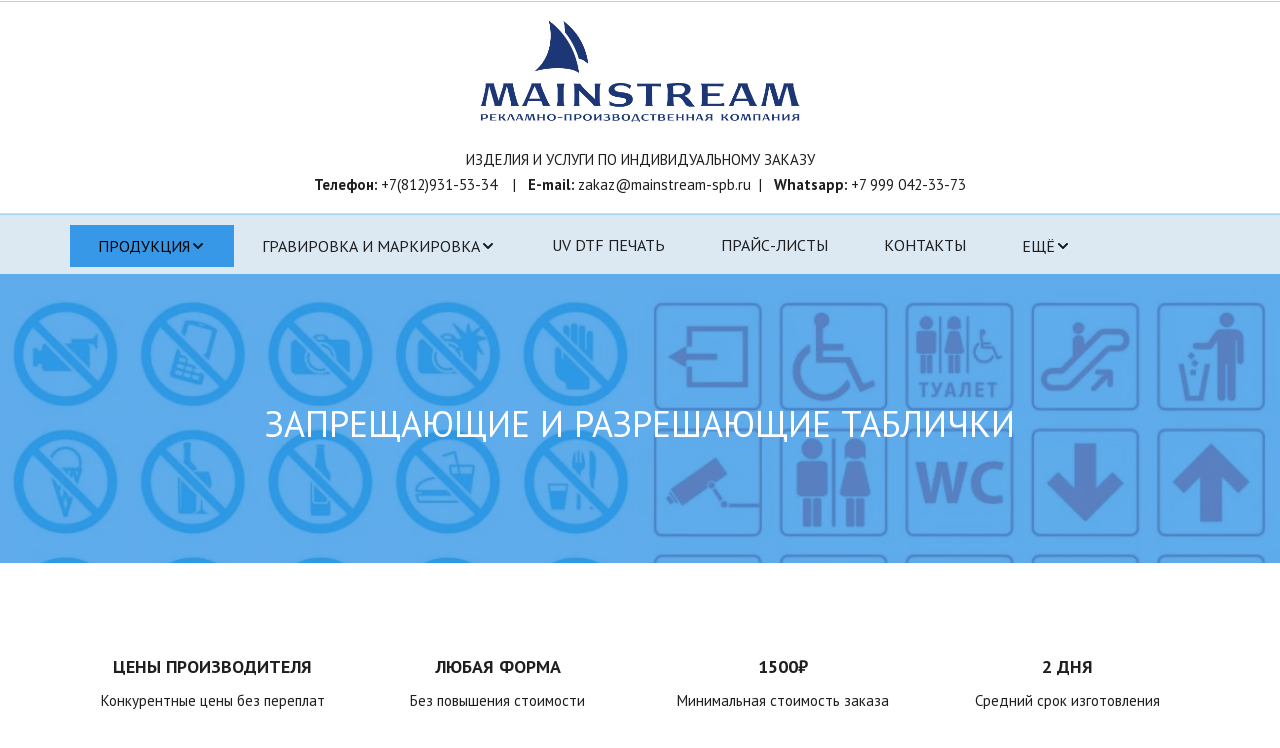

--- FILE ---
content_type: text/html; charset=utf-8
request_url: https://mainstream-spb.ru/pictogrammi
body_size: 116125
content:
<!DOCTYPE html>
<html lang="ru">
<head>
	<meta charset="utf-8" />
<meta http-equiv="X-UA-Compatible" content="IE=edge" />
<meta name="viewport" content="width=device-width, initial-scale=1.0, maximum-scale=5.0" />



	
	
	<title>Изготовление разрешающих и запрещающих табличек на заказ</title>
	
		<link rel="canonical" href="https://mainstream-spb.ru/pictogrammi">
	
	<meta name="description" content="Изготовление табличек-пиктограмм: запрещающих, разрешающих, обозначающих. Тираж от 1 шт.,  оптовые цены." />
	<meta name="keywords" content="пиктограммы, таблички-пиктограммы, запрещающие таблички, таблички  обозначения, таблички не курить, таблички туалет." />
	<meta property="og:title" content="Изготовление разрешающих и запрещающих табличек на заказ" />
	
	
	
		
		
		
		<meta name="twitter:card" content="summary" />
		<meta property="og:type" content="website" />
		<meta property="og:description" content="Изготовление табличек-пиктограмм: запрещающих, разрешающих, обозначающих. Тираж от 1 шт.,  оптовые цены." />
		<meta property="og:url" content="https://mainstream-spb.ru/pictogrammi" />
	
	<link rel="shortcut icon" href="/favicon.ico?v=9339853751171285" type="image/x-icon">
	<script>
	window.developmentMode = false;
	
</script>
	
	
	<script defer src="/js/lib/modernizr-webp.js?v=2025_11_18T16_26_23_03_00_4738e0b8767bef60d2d959ae93e16eed624f6ebd"></script><link rel="stylesheet" href="/css/devicePublish.min.css?v=2025_11_18T16_26_23_03_00_4738e0b8767bef60d2d959ae93e16eed624f6ebd"><link rel="stylesheet" href="/css/lib/bootstrap.min.css?v=2025_11_18T16_26_23_03_00_4738e0b8767bef60d2d959ae93e16eed624f6ebd"><script async src="/js/ulib/performance.js?v=2025_11_18T16_26_23_03_00_4738e0b8767bef60d2d959ae93e16eed624f6ebd"></script>
		
	
<style>#ul-id-icon-header .icon-generator-effects{display: inline-block;backface-visibility: hidden;opacity: 1.00;transition: all 0.5s linear 0s;transition-property: opacity} #ul-id-icon-header .icon-generator-effects:hover {opacity: 0.80}
</style><link rel="stylesheet" href="/sitecss/srcset-58d3b1403c1373c17ec67db1-all.css?v=783">
	
	
		
		
			
		
			
		
			
				<!-- htmlmin:ignore -->
					<style>
  @media (min-width: 769px){
#body .ul-w-mainmenu-nav>.ul-w-mainmenu-item>.ul-w-mainmenu-nested>.ul-w-mainmenu-item>.ul-w-mainmenu-nested>.ul-w-mainmenu-item>a, #body .ul-w-mainmenu-nav>.ul-w-mainmenu-item>.ul-w-mainmenu-nested>.ul-w-mainmenu-item>a {
    padding: 7px 33px!important;
}
    #body .ul-w-mainmenu-nav>.ul-w-mainmenu-item>.ul-w-mainmenu-nested>.ul-w-mainmenu-item {
    font-size: 14px!important;
}
  }
</style>
				<!-- htmlmin:ignore -->
			
		
			
		
			
		
		
	
	
	
		<link rel="preload" as="style" href="/sitecss/typography.css?v=783" onload="this.onload=null;this.rel='stylesheet'">
		<noscript><link rel="stylesheet" href="/sitecss/typography.css?v=783"></noscript>
	
	
		<link rel="preload" as="style" id="dist-version-css" href="/dist-version/css/pub.v1.css?v=2025_11_18T16_26_23_03_00_4738e0b8767bef60d2d959ae93e16eed624f6ebd" onload="this.onload=null;this.rel='stylesheet'">
		<noscript><link rel="stylesheet" href="/dist-version/css/pub.v1.css?v=2025_11_18T16_26_23_03_00_4738e0b8767bef60d2d959ae93e16eed624f6ebd"></noscript>
	

	<script>
		(() => {
			if (matchMedia('screen and (min-width : 992px)').matches) {
				document.write(`<link 
					rel="preload"
					as=style onload=this.onload=null;this.rel='stylesheet'
					data-device="desktop"
					class="styleLink"
					href="/templates/ckm_cleaning/css/main-g-theme-site-2-desktop.css"
				/>`);
			}
			if (matchMedia('screen and (min-width: 768px) and (max-width: 991px)').matches) {
				document.write(`<link 
					rel="preload"
					as=style onload=this.onload=null;this.rel='stylesheet'
					data-device="tablet"
					class="styleLink"
					href="/templates/ckm_cleaning/css/main-g-theme-site-2-tablet.css"
				/>`);
			}
			if (matchMedia('screen and (max-width : 768px)').matches) {
				document.write(`<link 
					rel="preload"
					as=style onload=this.onload=null;this.rel='stylesheet'
					data-device="phone"
					class="styleLink"
					href="/templates/ckm_cleaning/css/main-g-theme-site-2-phone.css"
				/>`);
			}
		})();
	</script>

	<noscript>

<link rel="stylesheet" href="/templates/ckm_cleaning/css/main-g-theme-site-2-desktop.css" media="screen and (min-width : 992px)" />

<link rel="stylesheet" href="/templates/ckm_cleaning/css/main-g-theme-site-2-tablet.css" media="screen and (min-width: 768px) and (max-width: 991px)" />

<link rel="stylesheet" href="/templates/ckm_cleaning/css/main-g-theme-site-2-phone.css" media="screen and (max-width : 768px)" /></noscript><style data-styled="true" data-styled-version="5.0.1"></style><style data-styled="true" data-styled-version="5.0.1"></style><style data-styled="true" data-styled-version="5.0.1"></style><style data-styled="true" data-styled-version="5.0.1"></style><style data-styled="true" data-styled-version="5.0.1"></style><style data-styled="true" data-styled-version="5.0.1"></style><style data-styled="true" data-styled-version="5.0.1"></style><style data-styled="true" data-styled-version="5.0.1"></style><style data-styled="true" data-styled-version="5.0.1"></style><style data-styled="true" data-styled-version="5.0.1"></style><style data-styled="true" data-styled-version="5.0.1"></style><style data-styled="true" data-styled-version="5.0.1"></style><style data-styled="true" data-styled-version="5.0.1"></style><style data-styled="true" data-styled-version="5.0.1"></style><style data-styled="true" data-styled-version="5.0.1"></style><style data-styled="true" data-styled-version="5.0.1"></style><link type="text/css" rel="stylesheet" href="//maxcdn.bootstrapcdn.com/font-awesome/4.2.0/css/font-awesome.min.css"><link type="text/css" rel="stylesheet" href="/css/lib/fontawesome-brand.min.css"><link type="text/css" rel="stylesheet" href="//cdnjs.cloudflare.com/ajax/libs/typicons/2.0.7/typicons.min.css"><link type="text/css" rel="stylesheet" href="/widgets/icon/icon-packs/material/material.min.css"><style data-styled="true" data-styled-version="5.0.1">.dYBVSq{padding-top:30px;padding-bottom:30px;}
data-styled.g10[id="sc-fzozJi"]{content:"dYBVSq,"}
</style><style data-styled="true" data-styled-version="5.0.1">.dYBVSq{padding-top:30px;padding-bottom:30px;}
data-styled.g10[id="sc-fzozJi"]{content:"dYBVSq,"}
</style><style data-styled="true" data-styled-version="5.0.1">.dYBVSq{padding-top:30px;padding-bottom:30px;}
data-styled.g10[id="sc-fzozJi"]{content:"dYBVSq,"}
</style><style data-styled="true" data-styled-version="5.0.1">.bbPzYw.uspacer{height:28px;}
@media (max-width:992px){.bbPzYw.uspacer{height:28px;}}
@media (max-width:480px){.bbPzYw.uspacer{height:28px;}}
data-styled.g8[id="sc-Axmtr"]{content:"bbPzYw,"}
</style><style data-styled="true" data-styled-version="5.0.1">.bbPzYw.uspacer{height:28px;}
@media (max-width:992px){.bbPzYw.uspacer{height:28px;}}
@media (max-width:480px){.bbPzYw.uspacer{height:28px;}}
data-styled.g8[id="sc-Axmtr"]{content:"bbPzYw,"}
</style><style data-styled="true" data-styled-version="5.0.1">.hhfwWM.uspacer{height:20px;}
@media (max-width:992px){.hhfwWM.uspacer{height:20px;}}
@media (max-width:480px){.hhfwWM.uspacer{height:20px;}}
data-styled.g8[id="sc-Axmtr"]{content:"hhfwWM,"}
</style><style data-styled="true" data-styled-version="5.0.1">.hhfwWM.uspacer{height:20px;}
@media (max-width:992px){.hhfwWM.uspacer{height:20px;}}
@media (max-width:480px){.hhfwWM.uspacer{height:20px;}}
data-styled.g8[id="sc-Axmtr"]{content:"hhfwWM,"}
</style><style data-styled="true" data-styled-version="5.0.1">.hhfwWM.uspacer{height:20px;}
@media (max-width:992px){.hhfwWM.uspacer{height:20px;}}
@media (max-width:480px){.hhfwWM.uspacer{height:20px;}}
data-styled.g8[id="sc-Axmtr"]{content:"hhfwWM,"}
</style><style data-styled="true" data-styled-version="5.0.1">.hhfwWM.uspacer{height:20px;}
@media (max-width:992px){.hhfwWM.uspacer{height:20px;}}
@media (max-width:480px){.hhfwWM.uspacer{height:20px;}}
data-styled.g8[id="sc-Axmtr"]{content:"hhfwWM,"}
</style><style data-styled="true" data-styled-version="5.0.1">.cUxziB.u-spoiler{padding-top:0px;padding-bottom:0px;position:relative;display:-webkit-box;display:-webkit-flex;display:-ms-flexbox;display:flex;-webkit-flex-direction:column;-ms-flex-direction:column;flex-direction:column;}
.cUxziB .u-spoiler__item{position:relative;display:-webkit-box;display:-webkit-flex;display:-ms-flexbox;display:flex;-webkit-flex-direction:column;-ms-flex-direction:column;flex-direction:column;}
.cUxziB .u-spoiler__item:hover .u-spoiler__drag-handler{opacity:1;}
.cUxziB .u-spoiler__title,.cUxziB .u-spoiler__content{word-break:break-word;}
.cUxziB .u-spoiler__title .ul-widget-wysiwyg,.cUxziB .u-spoiler__content .ul-widget-wysiwyg{width:100%;}
.cUxziB .u-spoiler__title{display:-webkit-box;display:-webkit-flex;display:-ms-flexbox;display:flex;-webkit-flex-direction:row;-ms-flex-direction:row;flex-direction:row;-webkit-align-items:center;-webkit-box-align:center;-ms-flex-align:center;align-items:center;-webkit-box-pack:justify;-webkit-justify-content:space-between;-ms-flex-pack:justify;justify-content:space-between;padding:20px 0;position:relative;}
.cUxziB .u-spoiler__title--collapsible{cursor:pointer;}
.cUxziB .u-spoiler__title-text{margin:0;line-height:1;}
.cUxziB .u-spoiler__content{padding-bottom:20px;position:relative;}
.cUxziB .u-spoiler__toggle-icon{color:rgba(29,31,33,1);-webkit-transform:rotate(0deg);-ms-transform:rotate(0deg);transform:rotate(0deg);-webkit-transition:-webkit-transform 1s ease;-webkit-transition:transform 1s ease;transition:transform 1s ease;cursor:pointer;}
.cUxziB .u-spoiler__toggle-icon-container{margin-right:45px;}
.cUxziB .u-spoiler__toggle-icon-plus--toggle{-webkit-transform:rotate(45deg);-ms-transform:rotate(45deg);transform:rotate(45deg);}
.cUxziB .u-spoiler__toggle-icon-arrow--toggle{-webkit-transform:rotate(180deg);-ms-transform:rotate(180deg);transform:rotate(180deg);}
.cUxziB .u-spoiler__separator{display:-webkit-box;display:-webkit-flex;display:-ms-flexbox;display:flex;width:100%;height:1px;background-color:rgba(55,152,232,0.69);}
.cUxziB .u-spoiler__drag-handler{position:absolute;right:-32px;top:0;bottom:0;margin:auto;opacity:0;}
.cUxziB .u-spoiler__drag-handler--out-of-screen{right:2px;}
data-styled.g9[id="sc-AxmLO"]{content:"cUxziB,"}
</style><style data-styled="true" data-styled-version="5.0.1">.kPUvJg.u-spoiler{padding-top:0px;padding-bottom:0px;position:relative;display:-webkit-box;display:-webkit-flex;display:-ms-flexbox;display:flex;-webkit-flex-direction:column;-ms-flex-direction:column;flex-direction:column;}
.kPUvJg .u-spoiler__item{position:relative;display:-webkit-box;display:-webkit-flex;display:-ms-flexbox;display:flex;-webkit-flex-direction:column;-ms-flex-direction:column;flex-direction:column;}
.kPUvJg .u-spoiler__item:hover .u-spoiler__drag-handler{opacity:1;}
.kPUvJg .u-spoiler__title,.kPUvJg .u-spoiler__content{word-break:break-word;}
.kPUvJg .u-spoiler__title .ul-widget-wysiwyg,.kPUvJg .u-spoiler__content .ul-widget-wysiwyg{width:100%;}
.kPUvJg .u-spoiler__title{display:-webkit-box;display:-webkit-flex;display:-ms-flexbox;display:flex;-webkit-flex-direction:row;-ms-flex-direction:row;flex-direction:row;-webkit-align-items:center;-webkit-box-align:center;-ms-flex-align:center;align-items:center;-webkit-box-pack:justify;-webkit-justify-content:space-between;-ms-flex-pack:justify;justify-content:space-between;padding:20px 0;position:relative;}
.kPUvJg .u-spoiler__title--collapsible{cursor:pointer;}
.kPUvJg .u-spoiler__title-text{margin:0;line-height:1;}
.kPUvJg .u-spoiler__content{padding-bottom:20px;position:relative;}
.kPUvJg .u-spoiler__toggle-icon{color:rgba(55,152,232,1);-webkit-transform:rotate(0deg);-ms-transform:rotate(0deg);transform:rotate(0deg);-webkit-transition:-webkit-transform 1s ease;-webkit-transition:transform 1s ease;transition:transform 1s ease;cursor:pointer;}
.kPUvJg .u-spoiler__toggle-icon-container{margin-right:45px;}
.kPUvJg .u-spoiler__toggle-icon-plus--toggle{-webkit-transform:rotate(45deg);-ms-transform:rotate(45deg);transform:rotate(45deg);}
.kPUvJg .u-spoiler__toggle-icon-arrow--toggle{-webkit-transform:rotate(180deg);-ms-transform:rotate(180deg);transform:rotate(180deg);}
.kPUvJg .u-spoiler__separator{display:-webkit-box;display:-webkit-flex;display:-ms-flexbox;display:flex;width:100%;height:2px;background-color:rgba(139,150,158,1);}
.kPUvJg .u-spoiler__drag-handler{position:absolute;right:-32px;top:0;bottom:0;margin:auto;opacity:0;}
.kPUvJg .u-spoiler__drag-handler--out-of-screen{right:2px;}
data-styled.g9[id="sc-AxmLO"]{content:"kPUvJg,"}
</style><style data-styled="true" data-styled-version="5.0.1">.lmelmi.u-spoiler{padding-top:0px;padding-bottom:0px;position:relative;display:-webkit-box;display:-webkit-flex;display:-ms-flexbox;display:flex;-webkit-flex-direction:column;-ms-flex-direction:column;flex-direction:column;}
.lmelmi .u-spoiler__item{position:relative;display:-webkit-box;display:-webkit-flex;display:-ms-flexbox;display:flex;-webkit-flex-direction:column;-ms-flex-direction:column;flex-direction:column;}
.lmelmi .u-spoiler__item:hover .u-spoiler__drag-handler{opacity:1;}
.lmelmi .u-spoiler__title,.lmelmi .u-spoiler__content{word-break:break-word;}
.lmelmi .u-spoiler__title .ul-widget-wysiwyg,.lmelmi .u-spoiler__content .ul-widget-wysiwyg{width:100%;}
.lmelmi .u-spoiler__title{display:-webkit-box;display:-webkit-flex;display:-ms-flexbox;display:flex;-webkit-flex-direction:row;-ms-flex-direction:row;flex-direction:row;-webkit-align-items:center;-webkit-box-align:center;-ms-flex-align:center;align-items:center;-webkit-box-pack:justify;-webkit-justify-content:space-between;-ms-flex-pack:justify;justify-content:space-between;padding:20px 0;position:relative;}
.lmelmi .u-spoiler__title--collapsible{cursor:pointer;}
.lmelmi .u-spoiler__title-text{margin:0;line-height:1;}
.lmelmi .u-spoiler__content{padding-bottom:20px;position:relative;}
.lmelmi .u-spoiler__toggle-icon{color:rgba(55,152,232,1);-webkit-transform:rotate(0deg);-ms-transform:rotate(0deg);transform:rotate(0deg);-webkit-transition:-webkit-transform 1s ease;-webkit-transition:transform 1s ease;transition:transform 1s ease;cursor:pointer;}
.lmelmi .u-spoiler__toggle-icon-container{margin-right:45px;}
.lmelmi .u-spoiler__toggle-icon-plus--toggle{-webkit-transform:rotate(45deg);-ms-transform:rotate(45deg);transform:rotate(45deg);}
.lmelmi .u-spoiler__toggle-icon-arrow--toggle{-webkit-transform:rotate(180deg);-ms-transform:rotate(180deg);transform:rotate(180deg);}
.lmelmi .u-spoiler__separator{display:-webkit-box;display:-webkit-flex;display:-ms-flexbox;display:flex;width:100%;height:2px;background-color:rgba(29,31,33,1);}
.lmelmi .u-spoiler__drag-handler{position:absolute;right:-32px;top:0;bottom:0;margin:auto;opacity:0;}
.lmelmi .u-spoiler__drag-handler--out-of-screen{right:2px;}
data-styled.g9[id="sc-AxmLO"]{content:"lmelmi,"}
</style><style data-styled="true" data-styled-version="5.0.1">.hnnrsf.u-icon{position:relative;display:-webkit-box;display:-webkit-flex;display:-ms-flexbox;display:flex;-webkit-box-pack:center;-webkit-justify-content:center;-ms-flex-pack:center;justify-content:center;}
.hnnrsf.u-icon .u-icon__wrapper{line-height:0;padding:6px;min-width:76px;min-height:76px;}
.hnnrsf.u-icon .u-icon__icon{-webkit-text-decoration:none;text-decoration:none;color:rgba(55,152,232,1) !important;opacity:1;}
data-styled.g2[id="sc-AxirZ"]{content:"hnnrsf,"}
.juTGKm.u-card{position:relative;height:100%;display:-webkit-box;display:-webkit-flex;display:-ms-flexbox;display:flex;-webkit-flex-flow:column nowrap;-ms-flex-flow:column nowrap;flex-flow:column nowrap;-webkit-box-pack:justify;-webkit-justify-content:space-between;-ms-flex-pack:justify;justify-content:space-between;position:relative;z-index:0;padding:5px;background-color:rgba(255,255,255,0.99);}
.juTGKm.u-card .ucard__content{-webkit-flex:1;-ms-flex:1;flex:1;display:-webkit-box;display:-webkit-flex;display:-ms-flexbox;display:flex;-webkit-flex-flow:column nowrap;-ms-flex-flow:column nowrap;flex-flow:column nowrap;-webkit-box-pack:justify;-webkit-justify-content:space-between;-ms-flex-pack:justify;justify-content:space-between;}
.juTGKm.u-card .ucard__content [data-reactlink],.juTGKm.u-card .ucard__decoration-wrapper[data-reactlink],.juTGKm.u-card .ucard__content a[data-popup-id]{position:relative;z-index:5;}
.juTGKm.u-card .ucard__link-wrapper{z-index:1;display:block;-webkit-text-decoration:none;text-decoration:none;color:initial;position:absolute;left:0;top:0;width:100%;height:100%;}
.juTGKm.u-card .ucard__link-wrapper:hover .ucard__content,.juTGKm.u-card .ucard__link-wrapper:focus .ucard__content,.juTGKm.u-card .ucard__link-wrapper:active .ucard__content{color:initial;}
.juTGKm.u-card .ucard__decoration-wrapper{position:relative;padding-bottom:2px;}
.juTGKm.u-card .ucard__substrate{position:relative;display:block;border-radius:6px;padding:24px;background-color:rgba(220,233,242,0.54);}
@media (max-width:992px){.juTGKm{position:relative;z-index:0;padding:5px;background-color:rgba(255,255,255,0.99);}.juTGKm .ucard__content [data-reactlink],.juTGKm .ucard__decoration-wrapper[data-reactlink],.juTGKm .ucard__content a[data-popup-id]{position:relative;z-index:5;}.juTGKm .ucard__link-wrapper{z-index:1;display:block;-webkit-text-decoration:none;text-decoration:none;color:initial;position:absolute;left:0;top:0;width:100%;height:100%;}.juTGKm .ucard__link-wrapper:hover .ucard__content,.juTGKm .ucard__link-wrapper:focus .ucard__content,.juTGKm .ucard__link-wrapper:active .ucard__content{color:initial;}.juTGKm .ucard__decoration-wrapper{position:relative;padding-bottom:2px;}.juTGKm .ucard__substrate{position:relative;display:block;border-radius:6px;padding:24px;background-color:rgba(220,233,242,0.54);}}
@media (max-width:480px){.juTGKm{position:relative;z-index:0;padding:5px;background-color:rgba(255,255,255,0.99);}.juTGKm .ucard__content [data-reactlink],.juTGKm .ucard__decoration-wrapper[data-reactlink],.juTGKm .ucard__content a[data-popup-id]{position:relative;z-index:5;}.juTGKm .ucard__link-wrapper{z-index:1;display:block;-webkit-text-decoration:none;text-decoration:none;color:initial;position:absolute;left:0;top:0;width:100%;height:100%;}.juTGKm .ucard__link-wrapper:hover .ucard__content,.juTGKm .ucard__link-wrapper:focus .ucard__content,.juTGKm .ucard__link-wrapper:active .ucard__content{color:initial;}.juTGKm .ucard__decoration-wrapper{position:relative;padding-bottom:2px;}.juTGKm .ucard__substrate{position:relative;display:block;border-radius:6px;padding:24px;background-color:rgba(220,233,242,0.54);}}
data-styled.g8[id="sc-Axmtr"]{content:"juTGKm,"}
</style><style data-styled="true" data-styled-version="5.0.1">.hnnrsf.u-icon{position:relative;display:-webkit-box;display:-webkit-flex;display:-ms-flexbox;display:flex;-webkit-box-pack:center;-webkit-justify-content:center;-ms-flex-pack:center;justify-content:center;}
.hnnrsf.u-icon .u-icon__wrapper{line-height:0;padding:6px;min-width:76px;min-height:76px;}
.hnnrsf.u-icon .u-icon__icon{-webkit-text-decoration:none;text-decoration:none;color:rgba(55,152,232,1) !important;opacity:1;}
data-styled.g2[id="sc-AxirZ"]{content:"hnnrsf,"}
.juTGKm.u-card{position:relative;height:100%;display:-webkit-box;display:-webkit-flex;display:-ms-flexbox;display:flex;-webkit-flex-flow:column nowrap;-ms-flex-flow:column nowrap;flex-flow:column nowrap;-webkit-box-pack:justify;-webkit-justify-content:space-between;-ms-flex-pack:justify;justify-content:space-between;position:relative;z-index:0;padding:5px;background-color:rgba(255,255,255,0.99);}
.juTGKm.u-card .ucard__content{-webkit-flex:1;-ms-flex:1;flex:1;display:-webkit-box;display:-webkit-flex;display:-ms-flexbox;display:flex;-webkit-flex-flow:column nowrap;-ms-flex-flow:column nowrap;flex-flow:column nowrap;-webkit-box-pack:justify;-webkit-justify-content:space-between;-ms-flex-pack:justify;justify-content:space-between;}
.juTGKm.u-card .ucard__content [data-reactlink],.juTGKm.u-card .ucard__decoration-wrapper[data-reactlink],.juTGKm.u-card .ucard__content a[data-popup-id]{position:relative;z-index:5;}
.juTGKm.u-card .ucard__link-wrapper{z-index:1;display:block;-webkit-text-decoration:none;text-decoration:none;color:initial;position:absolute;left:0;top:0;width:100%;height:100%;}
.juTGKm.u-card .ucard__link-wrapper:hover .ucard__content,.juTGKm.u-card .ucard__link-wrapper:focus .ucard__content,.juTGKm.u-card .ucard__link-wrapper:active .ucard__content{color:initial;}
.juTGKm.u-card .ucard__decoration-wrapper{position:relative;padding-bottom:2px;}
.juTGKm.u-card .ucard__substrate{position:relative;display:block;border-radius:6px;padding:24px;background-color:rgba(220,233,242,0.54);}
@media (max-width:992px){.juTGKm{position:relative;z-index:0;padding:5px;background-color:rgba(255,255,255,0.99);}.juTGKm .ucard__content [data-reactlink],.juTGKm .ucard__decoration-wrapper[data-reactlink],.juTGKm .ucard__content a[data-popup-id]{position:relative;z-index:5;}.juTGKm .ucard__link-wrapper{z-index:1;display:block;-webkit-text-decoration:none;text-decoration:none;color:initial;position:absolute;left:0;top:0;width:100%;height:100%;}.juTGKm .ucard__link-wrapper:hover .ucard__content,.juTGKm .ucard__link-wrapper:focus .ucard__content,.juTGKm .ucard__link-wrapper:active .ucard__content{color:initial;}.juTGKm .ucard__decoration-wrapper{position:relative;padding-bottom:2px;}.juTGKm .ucard__substrate{position:relative;display:block;border-radius:6px;padding:24px;background-color:rgba(220,233,242,0.54);}}
@media (max-width:480px){.juTGKm{position:relative;z-index:0;padding:5px;background-color:rgba(255,255,255,0.99);}.juTGKm .ucard__content [data-reactlink],.juTGKm .ucard__decoration-wrapper[data-reactlink],.juTGKm .ucard__content a[data-popup-id]{position:relative;z-index:5;}.juTGKm .ucard__link-wrapper{z-index:1;display:block;-webkit-text-decoration:none;text-decoration:none;color:initial;position:absolute;left:0;top:0;width:100%;height:100%;}.juTGKm .ucard__link-wrapper:hover .ucard__content,.juTGKm .ucard__link-wrapper:focus .ucard__content,.juTGKm .ucard__link-wrapper:active .ucard__content{color:initial;}.juTGKm .ucard__decoration-wrapper{position:relative;padding-bottom:2px;}.juTGKm .ucard__substrate{position:relative;display:block;border-radius:6px;padding:24px;background-color:rgba(220,233,242,0.54);}}
data-styled.g8[id="sc-Axmtr"]{content:"juTGKm,"}
</style><style data-styled="true" data-styled-version="5.0.1">.hnnrsf.u-icon{position:relative;display:-webkit-box;display:-webkit-flex;display:-ms-flexbox;display:flex;-webkit-box-pack:center;-webkit-justify-content:center;-ms-flex-pack:center;justify-content:center;}
.hnnrsf.u-icon .u-icon__wrapper{line-height:0;padding:6px;min-width:76px;min-height:76px;}
.hnnrsf.u-icon .u-icon__icon{-webkit-text-decoration:none;text-decoration:none;color:rgba(55,152,232,1) !important;opacity:1;}
data-styled.g2[id="sc-AxirZ"]{content:"hnnrsf,"}
.juTGKm.u-card{position:relative;height:100%;display:-webkit-box;display:-webkit-flex;display:-ms-flexbox;display:flex;-webkit-flex-flow:column nowrap;-ms-flex-flow:column nowrap;flex-flow:column nowrap;-webkit-box-pack:justify;-webkit-justify-content:space-between;-ms-flex-pack:justify;justify-content:space-between;position:relative;z-index:0;padding:5px;background-color:rgba(255,255,255,0.99);}
.juTGKm.u-card .ucard__content{-webkit-flex:1;-ms-flex:1;flex:1;display:-webkit-box;display:-webkit-flex;display:-ms-flexbox;display:flex;-webkit-flex-flow:column nowrap;-ms-flex-flow:column nowrap;flex-flow:column nowrap;-webkit-box-pack:justify;-webkit-justify-content:space-between;-ms-flex-pack:justify;justify-content:space-between;}
.juTGKm.u-card .ucard__content [data-reactlink],.juTGKm.u-card .ucard__decoration-wrapper[data-reactlink],.juTGKm.u-card .ucard__content a[data-popup-id]{position:relative;z-index:5;}
.juTGKm.u-card .ucard__link-wrapper{z-index:1;display:block;-webkit-text-decoration:none;text-decoration:none;color:initial;position:absolute;left:0;top:0;width:100%;height:100%;}
.juTGKm.u-card .ucard__link-wrapper:hover .ucard__content,.juTGKm.u-card .ucard__link-wrapper:focus .ucard__content,.juTGKm.u-card .ucard__link-wrapper:active .ucard__content{color:initial;}
.juTGKm.u-card .ucard__decoration-wrapper{position:relative;padding-bottom:2px;}
.juTGKm.u-card .ucard__substrate{position:relative;display:block;border-radius:6px;padding:24px;background-color:rgba(220,233,242,0.54);}
@media (max-width:992px){.juTGKm{position:relative;z-index:0;padding:5px;background-color:rgba(255,255,255,0.99);}.juTGKm .ucard__content [data-reactlink],.juTGKm .ucard__decoration-wrapper[data-reactlink],.juTGKm .ucard__content a[data-popup-id]{position:relative;z-index:5;}.juTGKm .ucard__link-wrapper{z-index:1;display:block;-webkit-text-decoration:none;text-decoration:none;color:initial;position:absolute;left:0;top:0;width:100%;height:100%;}.juTGKm .ucard__link-wrapper:hover .ucard__content,.juTGKm .ucard__link-wrapper:focus .ucard__content,.juTGKm .ucard__link-wrapper:active .ucard__content{color:initial;}.juTGKm .ucard__decoration-wrapper{position:relative;padding-bottom:2px;}.juTGKm .ucard__substrate{position:relative;display:block;border-radius:6px;padding:24px;background-color:rgba(220,233,242,0.54);}}
@media (max-width:480px){.juTGKm{position:relative;z-index:0;padding:5px;background-color:rgba(255,255,255,0.99);}.juTGKm .ucard__content [data-reactlink],.juTGKm .ucard__decoration-wrapper[data-reactlink],.juTGKm .ucard__content a[data-popup-id]{position:relative;z-index:5;}.juTGKm .ucard__link-wrapper{z-index:1;display:block;-webkit-text-decoration:none;text-decoration:none;color:initial;position:absolute;left:0;top:0;width:100%;height:100%;}.juTGKm .ucard__link-wrapper:hover .ucard__content,.juTGKm .ucard__link-wrapper:focus .ucard__content,.juTGKm .ucard__link-wrapper:active .ucard__content{color:initial;}.juTGKm .ucard__decoration-wrapper{position:relative;padding-bottom:2px;}.juTGKm .ucard__substrate{position:relative;display:block;border-radius:6px;padding:24px;background-color:rgba(220,233,242,0.54);}}
data-styled.g8[id="sc-Axmtr"]{content:"juTGKm,"}
</style><style data-styled="true" data-styled-version="5.0.1">.hnnrsf.u-icon{position:relative;display:-webkit-box;display:-webkit-flex;display:-ms-flexbox;display:flex;-webkit-box-pack:center;-webkit-justify-content:center;-ms-flex-pack:center;justify-content:center;}
.hnnrsf.u-icon .u-icon__wrapper{line-height:0;padding:6px;min-width:76px;min-height:76px;}
.hnnrsf.u-icon .u-icon__icon{-webkit-text-decoration:none;text-decoration:none;color:rgba(55,152,232,1) !important;opacity:1;}
data-styled.g2[id="sc-AxirZ"]{content:"hnnrsf,"}
.juTGKm.u-card{position:relative;height:100%;display:-webkit-box;display:-webkit-flex;display:-ms-flexbox;display:flex;-webkit-flex-flow:column nowrap;-ms-flex-flow:column nowrap;flex-flow:column nowrap;-webkit-box-pack:justify;-webkit-justify-content:space-between;-ms-flex-pack:justify;justify-content:space-between;position:relative;z-index:0;padding:5px;background-color:rgba(255,255,255,0.99);}
.juTGKm.u-card .ucard__content{-webkit-flex:1;-ms-flex:1;flex:1;display:-webkit-box;display:-webkit-flex;display:-ms-flexbox;display:flex;-webkit-flex-flow:column nowrap;-ms-flex-flow:column nowrap;flex-flow:column nowrap;-webkit-box-pack:justify;-webkit-justify-content:space-between;-ms-flex-pack:justify;justify-content:space-between;}
.juTGKm.u-card .ucard__content [data-reactlink],.juTGKm.u-card .ucard__decoration-wrapper[data-reactlink],.juTGKm.u-card .ucard__content a[data-popup-id]{position:relative;z-index:5;}
.juTGKm.u-card .ucard__link-wrapper{z-index:1;display:block;-webkit-text-decoration:none;text-decoration:none;color:initial;position:absolute;left:0;top:0;width:100%;height:100%;}
.juTGKm.u-card .ucard__link-wrapper:hover .ucard__content,.juTGKm.u-card .ucard__link-wrapper:focus .ucard__content,.juTGKm.u-card .ucard__link-wrapper:active .ucard__content{color:initial;}
.juTGKm.u-card .ucard__decoration-wrapper{position:relative;padding-bottom:2px;}
.juTGKm.u-card .ucard__substrate{position:relative;display:block;border-radius:6px;padding:24px;background-color:rgba(220,233,242,0.54);}
@media (max-width:992px){.juTGKm{position:relative;z-index:0;padding:5px;background-color:rgba(255,255,255,0.99);}.juTGKm .ucard__content [data-reactlink],.juTGKm .ucard__decoration-wrapper[data-reactlink],.juTGKm .ucard__content a[data-popup-id]{position:relative;z-index:5;}.juTGKm .ucard__link-wrapper{z-index:1;display:block;-webkit-text-decoration:none;text-decoration:none;color:initial;position:absolute;left:0;top:0;width:100%;height:100%;}.juTGKm .ucard__link-wrapper:hover .ucard__content,.juTGKm .ucard__link-wrapper:focus .ucard__content,.juTGKm .ucard__link-wrapper:active .ucard__content{color:initial;}.juTGKm .ucard__decoration-wrapper{position:relative;padding-bottom:2px;}.juTGKm .ucard__substrate{position:relative;display:block;border-radius:6px;padding:24px;background-color:rgba(220,233,242,0.54);}}
@media (max-width:480px){.juTGKm{position:relative;z-index:0;padding:5px;background-color:rgba(255,255,255,0.99);}.juTGKm .ucard__content [data-reactlink],.juTGKm .ucard__decoration-wrapper[data-reactlink],.juTGKm .ucard__content a[data-popup-id]{position:relative;z-index:5;}.juTGKm .ucard__link-wrapper{z-index:1;display:block;-webkit-text-decoration:none;text-decoration:none;color:initial;position:absolute;left:0;top:0;width:100%;height:100%;}.juTGKm .ucard__link-wrapper:hover .ucard__content,.juTGKm .ucard__link-wrapper:focus .ucard__content,.juTGKm .ucard__link-wrapper:active .ucard__content{color:initial;}.juTGKm .ucard__decoration-wrapper{position:relative;padding-bottom:2px;}.juTGKm .ucard__substrate{position:relative;display:block;border-radius:6px;padding:24px;background-color:rgba(220,233,242,0.54);}}
data-styled.g8[id="sc-Axmtr"]{content:"juTGKm,"}
</style><style data-styled="true" data-styled-version="5.0.1">.KiZsC.ul-u-menu-horizontal:focus{outline:none;}
.KiZsC.ul-u-menu-horizontal-horizontal{-webkit-box-pack:start;-webkit-justify-content:flex-start;-ms-flex-pack:start;justify-content:flex-start;}
.KiZsC.ul-u-menu-horizontal-horizontal .ul-u-menu-horizontal-item,.KiZsC.ul-u-menu-horizontal-horizontal .ul-u-menu-horizontal-submenu{color:rgba(29,31,33,1);}
.KiZsC.ul-u-menu-horizontal-horizontal > .ul-u-menu-horizontal-item-active,.KiZsC.ul-u-menu-horizontal-horizontal > .ul-u-menu-horizontal-submenu-active,.KiZsC.ul-u-menu-horizontal-horizontal > .ul-u-menu-horizontal-item-selected,.KiZsC.ul-u-menu-horizontal-horizontal > .ul-u-menu-horizontal-submenu-selected{color:#000;background-color:rgba(55,152,232,1);}
.KiZsC.ul-u-menu-horizontal-horizontal .ul-u-menu-horizontal-item,.KiZsC.ul-u-menu-horizontal-horizontal .ul-u-menu-horizontal-submenu-title{padding:8px 28px;-webkit-align-items:center;-webkit-box-align:center;-ms-flex-align:center;align-items:center;display:-webkit-box;display:-webkit-flex;display:-ms-flexbox;display:flex;}
.KiZsC.ul-u-menu-burger{margin-right:auto;margin-left:0;}
.KiZsC.ul-u-menu-burger:focus{outline:none;}
.KiZsC.ul-u-menu-burger .ul-u-menu-burger-item,.KiZsC.ul-u-menu-burger .ul-u-menu-burger-submenu{color:rgba(29,31,33,1);}
.KiZsC.ul-u-menu-burger > .ul-u-menu-burger-item-active,.KiZsC.ul-u-menu-burger > .ul-u-menu-burger-submenu-active,.KiZsC.ul-u-menu-burger > .ul-u-menu-burger-item-selected,.KiZsC.ul-u-menu-burger > .ul-u-menu-burger-submenu-selected{color:#000;background-color:rgba(55,152,232,1);}
.KiZsC.ul-u-menu-burger .ul-u-menu-burger-item,.KiZsC.ul-u-menu-burger .ul-u-menu-burger-submenu-title{padding:8px 28px;-webkit-align-items:center;-webkit-box-align:center;-ms-flex-align:center;align-items:center;display:-webkit-box;display:-webkit-flex;display:-ms-flexbox;display:flex;}
.KiZsC .ul-u-menu-horizontal-sub{background-color:rgba(220,233,242,1);}
.KiZsC .ul-u-menu-horizontal-sub .ul-u-menu-horizontal-item,.KiZsC .ul-u-menu-horizontal-sub .ul-u-menu-horizontal-submenu{color:rgba(29,31,33,1);}
.KiZsC .ul-u-menu-horizontal-sub .ul-u-menu-horizontal-item-active,.KiZsC .ul-u-menu-horizontal-sub .ul-u-menu-horizontal-item-selected,.KiZsC .ul-u-menu-horizontal-sub .ul-u-menu-horizontal-submenu-active,.KiZsC .ul-u-menu-horizontal-sub .ul-u-menu-horizontal-submenu-selected{color:rgba(55,152,232,1);}
.KiZsC .ul-u-menu-horizontal.ul-u-menu-horizontal-vertical .ul-u-menu-horizontal-item,.KiZsC .ul-u-menu-horizontal.ul-u-menu-horizontal-vertical-left .ul-u-menu-horizontal-item,.KiZsC .ul-u-menu-horizontal.ul-u-menu-horizontal-vertical .ul-u-menu-horizontal-submenu-title,.KiZsC .ul-u-menu-horizontal.ul-u-menu-horizontal-vertical-left .ul-u-menu-horizontal-submenu-title{padding-left:23px;padding-right:23px;padding-top:9px;padding-bottom:9px;}
.KiZsC .ul-u-menu-burger-sub{background-color:rgba(220,233,242,1);}
.KiZsC .ul-u-menu-burger-sub .ul-u-menu-burger-item,.KiZsC .ul-u-menu-burger-sub .ul-u-menu-burger-submenu{color:rgba(29,31,33,1);}
.KiZsC .ul-u-menu-burger-sub .ul-u-menu-burger-item-active,.KiZsC .ul-u-menu-burger-sub .ul-u-menu-burger-item-selected,.KiZsC .ul-u-menu-burger-sub .ul-u-menu-burger-submenu-active,.KiZsC .ul-u-menu-burger-sub .ul-u-menu-burger-submenu-selected{color:rgba(55,152,232,1);}
.KiZsC .ul-u-menu-burger.ul-u-menu-burger-vertical .ul-u-menu-burger-item,.KiZsC .ul-u-menu-burger.ul-u-menu-burger-vertical-left .ul-u-menu-burger-item,.KiZsC .ul-u-menu-burger.ul-u-menu-burger-vertical .ul-u-menu-burger-submenu-title,.KiZsC .ul-u-menu-burger.ul-u-menu-burger-vertical-left .ul-u-menu-burger-submenu-title{padding-left:23px;padding-right:23px;padding-top:9px;padding-bottom:9px;}
data-styled.g5[id="sc-AxhUy"]{content:"KiZsC,"}
</style><style data-styled="true" data-styled-version="5.0.1">.KiZsC.ul-u-menu-horizontal:focus{outline:none;}
.KiZsC.ul-u-menu-horizontal-horizontal{-webkit-box-pack:start;-webkit-justify-content:flex-start;-ms-flex-pack:start;justify-content:flex-start;}
.KiZsC.ul-u-menu-horizontal-horizontal .ul-u-menu-horizontal-item,.KiZsC.ul-u-menu-horizontal-horizontal .ul-u-menu-horizontal-submenu{color:rgba(29,31,33,1);}
.KiZsC.ul-u-menu-horizontal-horizontal > .ul-u-menu-horizontal-item-active,.KiZsC.ul-u-menu-horizontal-horizontal > .ul-u-menu-horizontal-submenu-active,.KiZsC.ul-u-menu-horizontal-horizontal > .ul-u-menu-horizontal-item-selected,.KiZsC.ul-u-menu-horizontal-horizontal > .ul-u-menu-horizontal-submenu-selected{color:#000;background-color:rgba(55,152,232,1);}
.KiZsC.ul-u-menu-horizontal-horizontal .ul-u-menu-horizontal-item,.KiZsC.ul-u-menu-horizontal-horizontal .ul-u-menu-horizontal-submenu-title{padding:8px 28px;-webkit-align-items:center;-webkit-box-align:center;-ms-flex-align:center;align-items:center;display:-webkit-box;display:-webkit-flex;display:-ms-flexbox;display:flex;}
.KiZsC.ul-u-menu-burger{margin-right:auto;margin-left:0;}
.KiZsC.ul-u-menu-burger:focus{outline:none;}
.KiZsC.ul-u-menu-burger .ul-u-menu-burger-item,.KiZsC.ul-u-menu-burger .ul-u-menu-burger-submenu{color:rgba(29,31,33,1);}
.KiZsC.ul-u-menu-burger > .ul-u-menu-burger-item-active,.KiZsC.ul-u-menu-burger > .ul-u-menu-burger-submenu-active,.KiZsC.ul-u-menu-burger > .ul-u-menu-burger-item-selected,.KiZsC.ul-u-menu-burger > .ul-u-menu-burger-submenu-selected{color:#000;background-color:rgba(55,152,232,1);}
.KiZsC.ul-u-menu-burger .ul-u-menu-burger-item,.KiZsC.ul-u-menu-burger .ul-u-menu-burger-submenu-title{padding:8px 28px;-webkit-align-items:center;-webkit-box-align:center;-ms-flex-align:center;align-items:center;display:-webkit-box;display:-webkit-flex;display:-ms-flexbox;display:flex;}
.KiZsC .ul-u-menu-horizontal-sub{background-color:rgba(220,233,242,1);}
.KiZsC .ul-u-menu-horizontal-sub .ul-u-menu-horizontal-item,.KiZsC .ul-u-menu-horizontal-sub .ul-u-menu-horizontal-submenu{color:rgba(29,31,33,1);}
.KiZsC .ul-u-menu-horizontal-sub .ul-u-menu-horizontal-item-active,.KiZsC .ul-u-menu-horizontal-sub .ul-u-menu-horizontal-item-selected,.KiZsC .ul-u-menu-horizontal-sub .ul-u-menu-horizontal-submenu-active,.KiZsC .ul-u-menu-horizontal-sub .ul-u-menu-horizontal-submenu-selected{color:rgba(55,152,232,1);}
.KiZsC .ul-u-menu-horizontal.ul-u-menu-horizontal-vertical .ul-u-menu-horizontal-item,.KiZsC .ul-u-menu-horizontal.ul-u-menu-horizontal-vertical-left .ul-u-menu-horizontal-item,.KiZsC .ul-u-menu-horizontal.ul-u-menu-horizontal-vertical .ul-u-menu-horizontal-submenu-title,.KiZsC .ul-u-menu-horizontal.ul-u-menu-horizontal-vertical-left .ul-u-menu-horizontal-submenu-title{padding-left:23px;padding-right:23px;padding-top:9px;padding-bottom:9px;}
.KiZsC .ul-u-menu-burger-sub{background-color:rgba(220,233,242,1);}
.KiZsC .ul-u-menu-burger-sub .ul-u-menu-burger-item,.KiZsC .ul-u-menu-burger-sub .ul-u-menu-burger-submenu{color:rgba(29,31,33,1);}
.KiZsC .ul-u-menu-burger-sub .ul-u-menu-burger-item-active,.KiZsC .ul-u-menu-burger-sub .ul-u-menu-burger-item-selected,.KiZsC .ul-u-menu-burger-sub .ul-u-menu-burger-submenu-active,.KiZsC .ul-u-menu-burger-sub .ul-u-menu-burger-submenu-selected{color:rgba(55,152,232,1);}
.KiZsC .ul-u-menu-burger.ul-u-menu-burger-vertical .ul-u-menu-burger-item,.KiZsC .ul-u-menu-burger.ul-u-menu-burger-vertical-left .ul-u-menu-burger-item,.KiZsC .ul-u-menu-burger.ul-u-menu-burger-vertical .ul-u-menu-burger-submenu-title,.KiZsC .ul-u-menu-burger.ul-u-menu-burger-vertical-left .ul-u-menu-burger-submenu-title{padding-left:23px;padding-right:23px;padding-top:9px;padding-bottom:9px;}
data-styled.g5[id="sc-AxhUy"]{content:"KiZsC,"}
</style><style data-styled="true" data-styled-version="5.0.1">.KiZsC.ul-u-menu-horizontal:focus{outline:none;}
.KiZsC.ul-u-menu-horizontal-horizontal{-webkit-box-pack:start;-webkit-justify-content:flex-start;-ms-flex-pack:start;justify-content:flex-start;}
.KiZsC.ul-u-menu-horizontal-horizontal .ul-u-menu-horizontal-item,.KiZsC.ul-u-menu-horizontal-horizontal .ul-u-menu-horizontal-submenu{color:rgba(29,31,33,1);}
.KiZsC.ul-u-menu-horizontal-horizontal > .ul-u-menu-horizontal-item-active,.KiZsC.ul-u-menu-horizontal-horizontal > .ul-u-menu-horizontal-submenu-active,.KiZsC.ul-u-menu-horizontal-horizontal > .ul-u-menu-horizontal-item-selected,.KiZsC.ul-u-menu-horizontal-horizontal > .ul-u-menu-horizontal-submenu-selected{color:#000;background-color:rgba(55,152,232,1);}
.KiZsC.ul-u-menu-horizontal-horizontal .ul-u-menu-horizontal-item,.KiZsC.ul-u-menu-horizontal-horizontal .ul-u-menu-horizontal-submenu-title{padding:8px 28px;-webkit-align-items:center;-webkit-box-align:center;-ms-flex-align:center;align-items:center;display:-webkit-box;display:-webkit-flex;display:-ms-flexbox;display:flex;}
.KiZsC.ul-u-menu-burger{margin-right:auto;margin-left:0;}
.KiZsC.ul-u-menu-burger:focus{outline:none;}
.KiZsC.ul-u-menu-burger .ul-u-menu-burger-item,.KiZsC.ul-u-menu-burger .ul-u-menu-burger-submenu{color:rgba(29,31,33,1);}
.KiZsC.ul-u-menu-burger > .ul-u-menu-burger-item-active,.KiZsC.ul-u-menu-burger > .ul-u-menu-burger-submenu-active,.KiZsC.ul-u-menu-burger > .ul-u-menu-burger-item-selected,.KiZsC.ul-u-menu-burger > .ul-u-menu-burger-submenu-selected{color:#000;background-color:rgba(55,152,232,1);}
.KiZsC.ul-u-menu-burger .ul-u-menu-burger-item,.KiZsC.ul-u-menu-burger .ul-u-menu-burger-submenu-title{padding:8px 28px;-webkit-align-items:center;-webkit-box-align:center;-ms-flex-align:center;align-items:center;display:-webkit-box;display:-webkit-flex;display:-ms-flexbox;display:flex;}
.KiZsC .ul-u-menu-horizontal-sub{background-color:rgba(220,233,242,1);}
.KiZsC .ul-u-menu-horizontal-sub .ul-u-menu-horizontal-item,.KiZsC .ul-u-menu-horizontal-sub .ul-u-menu-horizontal-submenu{color:rgba(29,31,33,1);}
.KiZsC .ul-u-menu-horizontal-sub .ul-u-menu-horizontal-item-active,.KiZsC .ul-u-menu-horizontal-sub .ul-u-menu-horizontal-item-selected,.KiZsC .ul-u-menu-horizontal-sub .ul-u-menu-horizontal-submenu-active,.KiZsC .ul-u-menu-horizontal-sub .ul-u-menu-horizontal-submenu-selected{color:rgba(55,152,232,1);}
.KiZsC .ul-u-menu-horizontal.ul-u-menu-horizontal-vertical .ul-u-menu-horizontal-item,.KiZsC .ul-u-menu-horizontal.ul-u-menu-horizontal-vertical-left .ul-u-menu-horizontal-item,.KiZsC .ul-u-menu-horizontal.ul-u-menu-horizontal-vertical .ul-u-menu-horizontal-submenu-title,.KiZsC .ul-u-menu-horizontal.ul-u-menu-horizontal-vertical-left .ul-u-menu-horizontal-submenu-title{padding-left:23px;padding-right:23px;padding-top:9px;padding-bottom:9px;}
.KiZsC .ul-u-menu-burger-sub{background-color:rgba(220,233,242,1);}
.KiZsC .ul-u-menu-burger-sub .ul-u-menu-burger-item,.KiZsC .ul-u-menu-burger-sub .ul-u-menu-burger-submenu{color:rgba(29,31,33,1);}
.KiZsC .ul-u-menu-burger-sub .ul-u-menu-burger-item-active,.KiZsC .ul-u-menu-burger-sub .ul-u-menu-burger-item-selected,.KiZsC .ul-u-menu-burger-sub .ul-u-menu-burger-submenu-active,.KiZsC .ul-u-menu-burger-sub .ul-u-menu-burger-submenu-selected{color:rgba(55,152,232,1);}
.KiZsC .ul-u-menu-burger.ul-u-menu-burger-vertical .ul-u-menu-burger-item,.KiZsC .ul-u-menu-burger.ul-u-menu-burger-vertical-left .ul-u-menu-burger-item,.KiZsC .ul-u-menu-burger.ul-u-menu-burger-vertical .ul-u-menu-burger-submenu-title,.KiZsC .ul-u-menu-burger.ul-u-menu-burger-vertical-left .ul-u-menu-burger-submenu-title{padding-left:23px;padding-right:23px;padding-top:9px;padding-bottom:9px;}
data-styled.g5[id="sc-AxhUy"]{content:"KiZsC,"}
</style><style data-styled="true" data-styled-version="5.0.1">.KiZsC.ul-u-menu-horizontal:focus{outline:none;}
.KiZsC.ul-u-menu-horizontal-horizontal{-webkit-box-pack:start;-webkit-justify-content:flex-start;-ms-flex-pack:start;justify-content:flex-start;}
.KiZsC.ul-u-menu-horizontal-horizontal .ul-u-menu-horizontal-item,.KiZsC.ul-u-menu-horizontal-horizontal .ul-u-menu-horizontal-submenu{color:rgba(29,31,33,1);}
.KiZsC.ul-u-menu-horizontal-horizontal > .ul-u-menu-horizontal-item-active,.KiZsC.ul-u-menu-horizontal-horizontal > .ul-u-menu-horizontal-submenu-active,.KiZsC.ul-u-menu-horizontal-horizontal > .ul-u-menu-horizontal-item-selected,.KiZsC.ul-u-menu-horizontal-horizontal > .ul-u-menu-horizontal-submenu-selected{color:#000;background-color:rgba(55,152,232,1);}
.KiZsC.ul-u-menu-horizontal-horizontal .ul-u-menu-horizontal-item,.KiZsC.ul-u-menu-horizontal-horizontal .ul-u-menu-horizontal-submenu-title{padding:8px 28px;-webkit-align-items:center;-webkit-box-align:center;-ms-flex-align:center;align-items:center;display:-webkit-box;display:-webkit-flex;display:-ms-flexbox;display:flex;}
.KiZsC.ul-u-menu-burger{margin-right:auto;margin-left:0;}
.KiZsC.ul-u-menu-burger:focus{outline:none;}
.KiZsC.ul-u-menu-burger .ul-u-menu-burger-item,.KiZsC.ul-u-menu-burger .ul-u-menu-burger-submenu{color:rgba(29,31,33,1);}
.KiZsC.ul-u-menu-burger > .ul-u-menu-burger-item-active,.KiZsC.ul-u-menu-burger > .ul-u-menu-burger-submenu-active,.KiZsC.ul-u-menu-burger > .ul-u-menu-burger-item-selected,.KiZsC.ul-u-menu-burger > .ul-u-menu-burger-submenu-selected{color:#000;background-color:rgba(55,152,232,1);}
.KiZsC.ul-u-menu-burger .ul-u-menu-burger-item,.KiZsC.ul-u-menu-burger .ul-u-menu-burger-submenu-title{padding:8px 28px;-webkit-align-items:center;-webkit-box-align:center;-ms-flex-align:center;align-items:center;display:-webkit-box;display:-webkit-flex;display:-ms-flexbox;display:flex;}
.KiZsC .ul-u-menu-horizontal-sub{background-color:rgba(220,233,242,1);}
.KiZsC .ul-u-menu-horizontal-sub .ul-u-menu-horizontal-item,.KiZsC .ul-u-menu-horizontal-sub .ul-u-menu-horizontal-submenu{color:rgba(29,31,33,1);}
.KiZsC .ul-u-menu-horizontal-sub .ul-u-menu-horizontal-item-active,.KiZsC .ul-u-menu-horizontal-sub .ul-u-menu-horizontal-item-selected,.KiZsC .ul-u-menu-horizontal-sub .ul-u-menu-horizontal-submenu-active,.KiZsC .ul-u-menu-horizontal-sub .ul-u-menu-horizontal-submenu-selected{color:rgba(55,152,232,1);}
.KiZsC .ul-u-menu-horizontal.ul-u-menu-horizontal-vertical .ul-u-menu-horizontal-item,.KiZsC .ul-u-menu-horizontal.ul-u-menu-horizontal-vertical-left .ul-u-menu-horizontal-item,.KiZsC .ul-u-menu-horizontal.ul-u-menu-horizontal-vertical .ul-u-menu-horizontal-submenu-title,.KiZsC .ul-u-menu-horizontal.ul-u-menu-horizontal-vertical-left .ul-u-menu-horizontal-submenu-title{padding-left:23px;padding-right:23px;padding-top:9px;padding-bottom:9px;}
.KiZsC .ul-u-menu-burger-sub{background-color:rgba(220,233,242,1);}
.KiZsC .ul-u-menu-burger-sub .ul-u-menu-burger-item,.KiZsC .ul-u-menu-burger-sub .ul-u-menu-burger-submenu{color:rgba(29,31,33,1);}
.KiZsC .ul-u-menu-burger-sub .ul-u-menu-burger-item-active,.KiZsC .ul-u-menu-burger-sub .ul-u-menu-burger-item-selected,.KiZsC .ul-u-menu-burger-sub .ul-u-menu-burger-submenu-active,.KiZsC .ul-u-menu-burger-sub .ul-u-menu-burger-submenu-selected{color:rgba(55,152,232,1);}
.KiZsC .ul-u-menu-burger.ul-u-menu-burger-vertical .ul-u-menu-burger-item,.KiZsC .ul-u-menu-burger.ul-u-menu-burger-vertical-left .ul-u-menu-burger-item,.KiZsC .ul-u-menu-burger.ul-u-menu-burger-vertical .ul-u-menu-burger-submenu-title,.KiZsC .ul-u-menu-burger.ul-u-menu-burger-vertical-left .ul-u-menu-burger-submenu-title{padding-left:23px;padding-right:23px;padding-top:9px;padding-bottom:9px;}
data-styled.g5[id="sc-AxhUy"]{content:"KiZsC,"}
</style>

</head>
<body>
	
	
	
	<div id="main">
		<div id="body" class="g-theme-site-2" data-mode="published" data-site-theme="g-theme-site-2">
			<div
				id="body-fict"
				class="g-theme-block-1 ul-page-common-pictogrammi"
				data-theme-block='{"desktop":"g-theme-block-1", "tablet":"g-theme-block-1", "phone":"g-theme-block-1"}'
				data-block_theme="g-theme-block-1"
				style=""
				data-parallax="fixedPosition"
			>
				
				

<header  class="
					js-hidden-device-element hidden-elements-device "data-device-hidden='{"desktop":false,"tablet":false,"phone":false}' data-theme-block='{"desktop":"g-theme-block-1","tablet":"g-theme-block-1","phone":"g-theme-block-1"}'>
	<div class="h-top">
		<div class="container-fluid">
			<div class="row">
                <div class="col-xs-12 col-sm-12 col-md-12 col-lg-12">
                    
                </div>
            </div>
		</div>
	</div>
	<div class="h-main">
		<div class="container">
            <div class="row">
                <div class="col-xs-12 col-sm-12 col-md-12 col-lg-12">
                    <div  data-icon-set="" id="ul-id-icon-header" class="ul-widget ul-widget-icon text-center" data-device-hidden="{&quot;desktop&quot;:false,&quot;phone&quot;:false,&quot;tablet&quot;:false}" data-widget="icon" data-controls="e">





	
		
			<a target="_self" href="/"  >
		
		
	
			 
					<picture><source type="image/webp" media="(min-width: 1366px)" srcset="/uploads/s/0/z/k/0zk8gjqzwgii/img/full_ZHqflNVL.png" ><source  media="(min-width: 1366px)" srcset="/uploads/s/0/z/k/0zk8gjqzwgii/img/full_ZHqflNVL.png" ><source type="image/webp" media="(min-width: 1170px)" srcset="/uploads/s/0/z/k/0zk8gjqzwgii/img/full_ZHqflNVL.png" ><source  media="(min-width: 1170px)" srcset="/uploads/s/0/z/k/0zk8gjqzwgii/img/full_ZHqflNVL.png" ><source type="image/webp" media="(min-width: 992px)" srcset="/uploads/s/0/z/k/0zk8gjqzwgii/img/full_ZHqflNVL.png" ><source  media="(min-width: 992px)" srcset="/uploads/s/0/z/k/0zk8gjqzwgii/img/full_ZHqflNVL.png" ><source type="image/webp" media="(min-width: 768px)" srcset="/uploads/s/0/z/k/0zk8gjqzwgii/img/full_ZHqflNVL.png" ><source  media="(min-width: 768px)" srcset="/uploads/s/0/z/k/0zk8gjqzwgii/img/full_ZHqflNVL.png" ><source type="image/webp" media="(min-width: 360px)" srcset="/uploads/s/0/z/k/0zk8gjqzwgii/img/full_ZHqflNVL.png" ><source  media="(min-width: 360px)" srcset="/uploads/s/0/z/k/0zk8gjqzwgii/img/full_ZHqflNVL.png" > <img class="icon-generator-effects ul-w-icon-size-128" src="/uploads/s/0/z/k/0zk8gjqzwgii/img/full_ZHqflNVL.png" loading="lazy" decoding="async" /></picture>
			
		
	

		</a>
	

</div>
                </div>
            </div>
            <div class="row">
                <div class="col-xs-12 col-sm-12 col-md-12 col-lg-12">
                    
                </div>
            </div>
			<div class="row">
                <div class="col-xs-12 col-sm-12 col-md-12 col-lg-12">
                    
					
					<div
					
					
					id="ul-id-wysiwyg-header_text" class="ul-widget  " type="wysiwyg" data-device-hidden='{"desktop":false,"phone":false,"tablet":false}'>
					<div id="ul-id-wysiwyg-header_text" class="sc-AxjAm StDqM ul-widget-wysiwyg "><div class="DraftEditor-root"><div class="DraftEditor-editorContainer"><div class="public-DraftEditor-content" contenteditable="false" spellcheck="false" style="outline:none;user-select:text;-webkit-user-select:text;white-space:pre-wrap;word-wrap:break-word"><div data-contents="true"><div class="_17fgIIn___block _3u7JUHo___center normal" data-block="true" data-editor="rb8v" data-offset-key="3oi66-0-0"><div data-offset-key="3oi66-0-0" class="public-DraftStyleDefault-block public-DraftStyleDefault-ltr"><span data-offset-key="3oi66-0-0"><span data-text="true">ИЗДЕЛИЯ И УСЛУГИ ПО ИНДИВИДУАЛЬНОМУ ЗАКАЗУ</span></span><span data-offset-key="3oi66-0-1" style="font-weight:bold"><span data-text="true">
Телефон:</span></span><span data-offset-key="3oi66-0-2"><span data-text="true"> +7(812)931-53-34    |   </span></span><span data-offset-key="3oi66-0-3" style="font-weight:bold"><span data-text="true">E-mail:</span></span><span data-offset-key="3oi66-0-4"><span data-text="true"> zakaz@mainstream-spb.ru  |   </span></span><span data-offset-key="3oi66-0-5" style="font-weight:bold"><span data-text="true">Whatsapp:</span></span><span data-offset-key="3oi66-0-6"><span data-text="true"> +7 999 042-33-73</span></span></div></div></div></div></div></div></div>
					</div>
                </div>
            </div>
			<div class="row">
                <div class="col-xs-12 col-sm-12 col-md-12 col-lg-12">
                    
                </div>
            </div>
		</div>
	</div>
	<div class="h-menu">
		<div class="container">
            <div class="row">
                <div class="menu-head col-xs-12 col-sm-12 col-md-12 col-lg-12">
                    <div class="mainmenu-box">
                        
                    </div>
                </div>
            </div>
		</div>
	</div>
</header>

<div id="ul-content">
	
			<div  id="ul-id-1667-0-symbol" style="padding-top:10px;padding-bottom:7px;" data-floating="" data-custom-classes="[]" data-theme="g-theme-block-3" data-theme-block="{&quot;desktop&quot;:&quot;g-theme-block-3&quot;,&quot;tablet&quot;:&quot;g-theme-block-3&quot;,&quot;phone&quot;:&quot;g-theme-block-3&quot;}" data-device-hidden="{&quot;desktop&quot;:false,&quot;tablet&quot;:false,&quot;phone&quot;:false}" data-vertical-align="0" data-bgtype="color" data-auto_height="true" data-symbol="{&quot;enabled&quot;:true,&quot;sourceBlockId&quot;:&quot;ul-id-1667-0-symbol&quot;,&quot;linkedPages&quot;:[&quot;58cc0e48950afdfe45a3237a&quot;,&quot;58cc0e49950afdfe45a3237e&quot;,&quot;58cceb77c1b249e10d6281cc&quot;,&quot;59086dab9fdafded0cb20a5c&quot;,&quot;58cc18a09c2f4cb41fa50618&quot;,&quot;58cc0e49950afdfe45a3237d&quot;,&quot;58cc1899addd977717ce3350&quot;,&quot;58cf9ba1880dde370d3b2f69&quot;,&quot;58e0dc206eac7b9169500251&quot;,&quot;58d166d30bb1447357fd3055&quot;,&quot;58d0e58d36e7cafa09705ed3&quot;,&quot;58d0efd4619012044f632066&quot;,&quot;58d1376f0bb1447357fa6391&quot;,&quot;64b3d981c2d3bd52654c1617&quot;,&quot;58d2722a080d720067b5e2ca&quot;,&quot;58cc178743a50f672a22241f&quot;,&quot;58d3aab1245cd9f245c41a73&quot;,&quot;58d3af2227ab652f43a352c3&quot;,&quot;58d3af803c1373c17ec65d4d&quot;,&quot;58d3afe73c1373c17ec66498&quot;,&quot;58d3b0d3aad8685d1057493d&quot;,&quot;58d3b1403c1373c17ec67db1&quot;,&quot;58d3b1c6aad8685d10575b17&quot;,&quot;58d3b235aad8685d105762ee&quot;,&quot;64f706c3e454dd2312f882e2&quot;,&quot;58da4d14dc7c23e06c2aeb99&quot;,&quot;58da5c820d16ef5d0fc02054&quot;,&quot;58dd05bd9c9c3ec86dbcd79a&quot;,&quot;58dd403767fed1de70c0df77&quot;,&quot;58de327867a8417a3c433daa&quot;,&quot;58de5e215ae604516811f9c2&quot;,&quot;58e38e5c9358fb973f2bd711&quot;,&quot;58dbae84c12963bb59e502b6&quot;,&quot;58fdbc2b61039e7371d9f2d7&quot;,&quot;58e4bda525f7927643c9dd8d&quot;,&quot;58e617f4da12d28e703da5f7&quot;,&quot;58e61c54cf93bb706a0512d3&quot;,&quot;58e6606387d8b69d32b0e90e&quot;,&quot;5e57ab9e43d6751337620d69&quot;,&quot;58e66ddf3c8293ba312b8fea&quot;,&quot;58e679275a3b61a72b0489d8&quot;,&quot;58e686df3c8293ba312cd4a5&quot;,&quot;58e76d905a3b61a72b0d765b&quot;,&quot;58e78de85a3b61a72b0f84b9&quot;,&quot;58e7acd23427ee2e3132b34d&quot;,&quot;58e8c8577ee5bf70093217bb&quot;,&quot;5e997b5c71aa8146327059d4&quot;,&quot;5e97fd9ef064a753366ae9f1&quot;,&quot;5e4535bc426db36f3f77f957&quot;,&quot;6544acc0bfaf5452b5ccf833&quot;,&quot;58f1911c8f62125201d89307&quot;,&quot;58f19a568f62125201d8b799&quot;,&quot;5c091dc8daf8a4524fdb9536&quot;,&quot;58f1d0e18f62125201da1aa4&quot;,&quot;58f25cd3fbcb1fee7856c49e&quot;,&quot;58f347b3c06adad579fdc7cf&quot;,&quot;58f3b65b8f62125201eac07e&quot;,&quot;58f47f6cfbcb1fee786703b0&quot;,&quot;58ff1d36c43f9e145f5ae3ed&quot;,&quot;58eb6af71314371f706a94d9&quot;,&quot;58ebb6a5d8baf8276fcd55ec&quot;,&quot;58eccea8d8baf8276fda1936&quot;,&quot;58ece433387e107966aefd86&quot;,&quot;58ee10b2429cdc1b698f3ec2&quot;,&quot;637cc616d824f733cfd41b50&quot;,&quot;58ef6df54132d4435dfb982c&quot;,&quot;58ef767d2cd7afe85e698aed&quot;,&quot;58ef834faeefd0d05d2d7f1c&quot;,&quot;58ef896d60dd47e15f71abd3&quot;,&quot;650076fa33790155f29e1eda&quot;,&quot;58f4bc6d32185e183b02d9a0&quot;,&quot;58f9d169a7caad0d0d090f3c&quot;,&quot;58f5c5301a2b23663cf9706f&quot;,&quot;58f5e3c5493d76a37faca0e1&quot;,&quot;65952f103d68eb17e277b61b&quot;,&quot;5eb26543b29eea7440d8616a&quot;,&quot;65d48ae2837d5e5d3a1aedc6&quot;,&quot;5ebd1616cf476f755dc7a8be&quot;,&quot;6596bf203d68eb17e2970526&quot;,&quot;6596c4521b211d17eaa6892a&quot;,&quot;6596d1511b211d17eaa83a10&quot;,&quot;65a8efa8bd18922d6e99e80d&quot;,&quot;65996df3e806321cc441d63b&quot;,&quot;58f75310d4e27fb942dfeffd&quot;,&quot;58f881cc2e563aa545ebc4fc&quot;,&quot;58f8b1fff2f7a09216ed258a&quot;,&quot;59b61f0f287e025d54b668cf&quot;,&quot;5a93dc7f5674545c2dd23fa1&quot;,&quot;607d8af6d9a4f36825b35a10&quot;,&quot;6493010bbcac046477f9f59c&quot;,&quot;65400a81bfaf5452b54b72ee&quot;,&quot;58cc0e49950afdfe45a32384&quot;,&quot;599ec05a8e9157e41766f54f&quot;,&quot;5988a161c1e7fa930b37495d&quot;,&quot;5988a163c1e7fa930b3749a3&quot;,&quot;599ec05c8e9157e41766f588&quot;],&quot;forAllPages&quot;:true,&quot;symbolBlockPosition&quot;:&quot;header&quot;}" data-position-desktop="LT" data-position-tablet="LT" data-position-phone="LT" class="ul-container hidden-elements-device js-hidden-device-element   g-theme-block-3 srcset-block-7daeff5c4324e5825bc1a357d7668917 ul-symbol" >
				<div class="ul-shadow-block-overlay js-block-shadow"></div>
				<div class=" container js-block-container">
					<div id="ul-id-1667-1" class="row ul-row"><div id="ul-id-1667-2" class="col ul-col col-xs-12 col-sm-12 col-md-12">
					
					<div
					
					
					id="ul-id-1667-3-symbol" class="ul-widget  " type="uMenu" data-device-hidden='{"desktop":false,"phone":false,"tablet":false}'>
					
					</div></div></div>
				</div>
			</div>
		
			<div  id="ul-id-7-0" style="padding-top:110px;padding-bottom:110px;" data-floating="" data-custom-classes="[]" data-theme="g-theme-block-5" data-theme-block="{&quot;desktop&quot;:&quot;g-theme-block-5&quot;,&quot;tablet&quot;:&quot;g-theme-block-5&quot;,&quot;phone&quot;:&quot;g-theme-block-5&quot;}" data-device-hidden="{&quot;desktop&quot;:false,&quot;tablet&quot;:false,&quot;phone&quot;:false}" data-vertical-align="0" data-bgtype="image" data-auto_height="true" data-symbol="{&quot;enabled&quot;:false,&quot;sourceBlockId&quot;:&quot;&quot;,&quot;forAllPages&quot;:false,&quot;linkedPages&quot;:[],&quot;symbolBlockPosition&quot;:&quot;header&quot;}" data-position-desktop="CT" data-position-tablet="CT" data-position-phone="CT" data-parallax="parallax" class="ul-container hidden-elements-device js-hidden-device-element   g-theme-block-5 srcset-block-98670a363b70797746c21badee794ce5 " >
				<div class="ul-background-block-image-section">
									<div style="height: 100%" class="ul-background-block-image-section-inner">
										<div
											data-rellax-speed="7" 
											data-parallax="parallax" 
											class="ul-background-block-image parallax js-background-parallaximage srcset-block-98670a363b70797746c21badee794ce5" 
										>
										</div>
									</div>
								</div><div class="ul-background-block-overlay js-background-overlay"></div><div class="ul-shadow-block-overlay js-block-shadow"></div>
				<div class=" container js-block-container">
					<div id="ul-id-19-0" class="row ul-row"><div id="ul-id-19-1" class="col ul-col col-xs-12 col-sm-12 col-md-12"><div  spellcheck="false" placeholder="_" data-tag="span" data-widget="header" id="ul-id-19-2" class="ul-widget ul-widget-wysivig-header" data-device-hidden="{&quot;desktop&quot;:false,&quot;phone&quot;:false,&quot;tablet&quot;:false}" data-controls="mer"><div spellcheck="false">
	<div class="ul-header-editor clearfix ul-header-wrap" placeholder="placeholder" style="outline:none; word-wrap: break-word; margin: 0 5px">
		
			<span class="ul-w-header-span h1" style="text-align: center;">ЗАПРЕЩАЮЩИЕ И РАЗРЕШАЮЩИЕ ТАБЛИЧКИ</span>
		
	</div>
</div>
</div></div></div>
				</div>
			</div>
		
			<div  id="ul-id-34-7" style="padding-top:30px;padding-bottom:10px;" data-floating="" data-custom-classes="[]" data-theme="g-theme-block-1" data-theme-block="{&quot;desktop&quot;:&quot;g-theme-block-1&quot;,&quot;tablet&quot;:&quot;g-theme-block-1&quot;,&quot;phone&quot;:&quot;g-theme-block-1&quot;}" data-device-hidden="{&quot;desktop&quot;:false,&quot;tablet&quot;:false,&quot;phone&quot;:false}" data-vertical-align="0" data-bgtype="color" data-auto_height="true" data-symbol="{&quot;enabled&quot;:false,&quot;forAllPages&quot;:false,&quot;sourceBlockId&quot;:&quot;&quot;,&quot;linkedPages&quot;:[],&quot;symbolBlockPosition&quot;:&quot;header&quot;}" data-position-desktop="LT" data-position-tablet="LT" data-position-phone="LT" class="ul-container hidden-elements-device js-hidden-device-element   g-theme-block-1 srcset-block-9e8b2db39df7e2fecc1c47af7e21f4be " >
				<div class="ul-shadow-block-overlay js-block-shadow"></div>
				<div class=" container js-block-container">
					<div id="ul-id-34-8" class="row ul-row"><div id="ul-id-34-9" class="col ul-col col-xs-12 col-sm-12 col-md-12"><div  id="ul-id-34-10" class="ul-widget ul-w-stages" data-device-hidden="{&quot;desktop&quot;:false,&quot;phone&quot;:false,&quot;tablet&quot;:false}" data-widget="stages" data-controls="mer">


<div class="c-steps js-sort-steps"
	 data-line-type="not-full"
	 data-icon-type="icon"
	 data-pour-type="full"
	 data-text-align="center"
	 data-icon-size="size48px"
	 
	 data-is-bold="false"
	 data-is-italic="false"
>
	
		<div class="c-steps__elem js-steps-elem odd" data-id="1" data-icon-set="material">
			
			
			<div class="c-steps__elem-col" data-role="number">
				<div class="c-steps__elem-col__number g-theme-block-2 js-number--type-icon material-icons" 
					 data-count="1"
					 data-theme-block={&quot;desktop&quot;:&quot;g-theme-block-2&quot;,&quot;tablet&quot;:&quot;g-theme-block-2&quot;,&quot;phone&quot;:&quot;g-theme-block-2&quot;}
					 style="font-size: 48px;color: #3798e8;">
					
						filter_1
					
					
					
					
					
					
				</div>
			</div>
			<div class="c-steps__elem-col" data-role="text">
				
					<h3 class="c-steps__elem-col__title js-editable h3 g-color-text-1" data-db="title"><span style="font-weight: bold;">ЦЕНЫ ПРОИЗВОДИТЕЛЯ</span></h3>
				
				
					<div class="c-steps__elem-col__text js-editable normal g-color-text-1" data-db="description" >Конкурентные цены без переплат</div>
				
			</div>
		</div>
	
		<div class="c-steps__elem js-steps-elem even" data-id="2" data-icon-set="material">
			
			
			<div class="c-steps__elem-col" data-role="number">
				<div class="c-steps__elem-col__number g-theme-block-2 js-number--type-icon material-icons" 
					 data-count="2"
					 data-theme-block={&quot;desktop&quot;:&quot;g-theme-block-2&quot;,&quot;tablet&quot;:&quot;g-theme-block-2&quot;,&quot;phone&quot;:&quot;g-theme-block-2&quot;}
					 style="font-size: 48px;color: #3798e8;">
					
						filter_2
					
					
					
					
					
					
				</div>
			</div>
			<div class="c-steps__elem-col" data-role="text">
				
					<h3 class="c-steps__elem-col__title js-editable h3 g-color-text-1" data-db="title"><span style="font-weight: bold;">ЛЮБАЯ ФОРМА</span></h3>
				
				
					<div class="c-steps__elem-col__text js-editable normal g-color-text-1" data-db="description" >Без повышения стоимости</div>
				
			</div>
		</div>
	
		<div class="c-steps__elem js-steps-elem odd" data-id="3" data-icon-set="material">
			
			
			<div class="c-steps__elem-col" data-role="number">
				<div class="c-steps__elem-col__number g-theme-block-2 js-number--type-icon material-icons" 
					 data-count="3"
					 data-theme-block={&quot;desktop&quot;:&quot;g-theme-block-2&quot;,&quot;tablet&quot;:&quot;g-theme-block-2&quot;,&quot;phone&quot;:&quot;g-theme-block-2&quot;}
					 style="font-size: 48px;color: #3798e8;">
					
						filter_3
					
					
					
					
					
					
				</div>
			</div>
			<div class="c-steps__elem-col" data-role="text">
				
					<h3 class="c-steps__elem-col__title js-editable h3 g-color-text-1" data-db="title"><span style="font-weight: bold;">1500₽</span></h3>
				
				
					<div class="c-steps__elem-col__text js-editable normal g-color-text-1" data-db="description" >Минимальная стоимость заказа</div>
				
			</div>
		</div>
	
		<div class="c-steps__elem js-steps-elem even" data-id="4" data-icon-set="material">
			
			
			<div class="c-steps__elem-col" data-role="number">
				<div class="c-steps__elem-col__number g-theme-block-2 js-number--type-icon material-icons" 
					 data-count="4"
					 data-theme-block={&quot;desktop&quot;:&quot;g-theme-block-2&quot;,&quot;tablet&quot;:&quot;g-theme-block-2&quot;,&quot;phone&quot;:&quot;g-theme-block-2&quot;}
					 style="font-size: 48px;color: #3798e8;">
					
						filter_4
					
					
					
					
					
					
				</div>
			</div>
			<div class="c-steps__elem-col" data-role="text">
				
					<h3 class="c-steps__elem-col__title js-editable h3 g-color-text-1" data-db="title"><span style="font-weight: bold;">2 ДНЯ</span></h3>
				
				
					<div class="c-steps__elem-col__text js-editable normal g-color-text-1" data-db="description" >Средний срок изготовления</div>
				
			</div>
		</div>
	
</div>


</div></div></div><div id="ul-id-34-11" class="row ul-row"><div id="ul-id-34-12" class="col ul-col col-xs-12 col-sm-12 col-md-12">
					
					<div
					
					
					id="ul-id-34-13" class="ul-widget  " type="uSeparator" data-device-hidden='{"desktop":false,"phone":false,"tablet":false}'>
					<div class="sc-fzozJi dYBVSq _3vp3nbV___ul-useparator"><svg width="100%" height="2"><line y1="1" y2="1" stroke-width="2" x1="100%" x2="0" stroke="rgba(55, 152, 232, 1)"></line></svg></div>
					</div></div></div>
				</div>
			</div>
		
			<div  id="ul-id-7-74" style="" data-floating="" data-custom-classes="[]" data-theme="g-theme-block-0" data-theme-block="{&quot;desktop&quot;:&quot;g-theme-block-1&quot;,&quot;tablet&quot;:&quot;g-theme-block-1&quot;,&quot;phone&quot;:&quot;g-theme-block-1&quot;}" data-device-hidden="{&quot;desktop&quot;:false,&quot;tablet&quot;:false,&quot;phone&quot;:false}" data-vertical-align="0" data-bgtype="color" data-auto_height="true" data-symbol="{&quot;enabled&quot;:false,&quot;sourceBlockId&quot;:&quot;&quot;,&quot;forAllPages&quot;:false,&quot;linkedPages&quot;:[],&quot;symbolBlockPosition&quot;:&quot;header&quot;}" data-position-desktop="LT" data-position-tablet="LT" data-position-phone="LT" class="ul-container hidden-elements-device js-hidden-device-element   g-theme-block-0 g-theme-block-1 srcset-block-0fd87a39aa4be3309e74b92f8188ddd5 " >
				<div class="ul-shadow-block-overlay js-block-shadow"></div>
				<div class=" container js-block-container">
					<div id="ul-id-7-75" class="row ul-row"><div id="ul-id-7-76" class="col ul-col col-xs-12 col-sm-12 col-md-12">
					
					<div
					
					
					id="ul-id-7-77" class="ul-widget  " type="wysiwyg" data-device-hidden='{"desktop":false,"phone":false,"tablet":false}'>
					<div id="ul-id-7-77" class="sc-AxjAm StDqM ul-widget-wysiwyg "><div class="DraftEditor-root"><div class="DraftEditor-editorContainer"><div class="public-DraftEditor-content" contenteditable="false" spellcheck="false" style="outline:none;user-select:text;-webkit-user-select:text;white-space:pre-wrap;word-wrap:break-word"><div data-contents="true"><div class="_17fgIIn___block normal" data-block="true" data-editor="336q3" data-offset-key="34ak3-0-0"><div data-offset-key="34ak3-0-0" class="public-DraftStyleDefault-block public-DraftStyleDefault-ltr"><span data-offset-key="34ak3-0-0" style="font-size:18px"><span data-text="true">Таблички-пиктограммы -это условные графические обозначения, запрещающие или обозначающие что-либо.

Основные виды пиктограмм:
</span></span><span data-offset-key="34ak3-0-1" style="color:#3798e8;text-decoration-color:#3798e8;font-weight:bold;font-size:18px"><span data-text="true">•</span></span><span data-offset-key="34ak3-0-2" style="font-size:18px"><span data-text="true"> Запрещающие таблички. Например: не курить, не фотографировать, проход с собаками запрещён и т.д.
</span></span><span data-offset-key="34ak3-0-3" style="color:#3798e8;text-decoration-color:#3798e8;font-weight:bold;font-size:18px"><span data-text="true">•</span></span><span data-offset-key="34ak3-0-4" style="font-size:18px"><span data-text="true"> Обозначающие таблички. Например: туалет, душевая, наличие w-fi, столовая, выход/вход и т.д.</span></span></div></div><div class="_17fgIIn___block normal" data-block="true" data-editor="336q3" data-offset-key="bfdel-0-0"><div data-offset-key="bfdel-0-0" class="public-DraftStyleDefault-block public-DraftStyleDefault-ltr"><span data-offset-key="bfdel-0-0" style="font-size:18px"><span data-text="true"> </span></span></div></div><div class="_17fgIIn___block normal" data-block="true" data-editor="336q3" data-offset-key="fg39e-0-0"><div data-offset-key="fg39e-0-0" class="public-DraftStyleDefault-block public-DraftStyleDefault-ltr"><span data-offset-key="fg39e-0-0" style="font-size:18px"><span data-text="true">Таблички пиктограммы облегчают навигацию по помещениям, дают определенную чёткую информацию.</span></span></div></div><div class="_17fgIIn___block normal" data-block="true" data-editor="336q3" data-offset-key="8aklf-0-0"><div data-offset-key="8aklf-0-0" class="public-DraftStyleDefault-block public-DraftStyleDefault-ltr"><span data-offset-key="8aklf-0-0" style="font-size:18px"><span data-text="true">Используются такие таблички в бизнес-центрах, общественных местах, торговых помещениях. 

</span></span></div></div><div class="_17fgIIn___block normal" data-block="true" data-editor="336q3" data-offset-key="9mcur-0-0"><div data-offset-key="9mcur-0-0" class="public-DraftStyleDefault-block public-DraftStyleDefault-ltr"><span data-offset-key="9mcur-0-0" style="font-size:18px"><span data-text="true">Мы изготавливаем все виды пиктограмм. Если у вас есть необходимость в персональных пиктограммах, то мы оперативно их отрисуем и изготовим.  </span></span></div></div></div></div></div></div></div>
					</div></div></div>
				</div>
			</div>
		
			<div  id="ul-id-40-4" style="padding-top:50px;padding-bottom:50px;" data-floating="" data-custom-classes="[]" data-theme="g-theme-block-0" data-theme-block="{&quot;desktop&quot;:&quot;g-theme-block-1&quot;,&quot;tablet&quot;:&quot;g-theme-block-1&quot;,&quot;phone&quot;:&quot;g-theme-block-1&quot;}" data-device-hidden="{&quot;desktop&quot;:false,&quot;tablet&quot;:false,&quot;phone&quot;:false}" data-vertical-align="0" data-bgtype="color" data-auto_height="true" data-symbol="{&quot;enabled&quot;:false,&quot;sourceBlockId&quot;:&quot;&quot;,&quot;forAllPages&quot;:false,&quot;linkedPages&quot;:[],&quot;symbolBlockPosition&quot;:&quot;header&quot;}" data-position-desktop="LT" data-position-tablet="LT" data-position-phone="LT" class="ul-container hidden-elements-device js-hidden-device-element   g-theme-block-0 g-theme-block-1 srcset-block-69aedd148020d3415eaea53e1a183113 " >
				<div class="ul-shadow-block-overlay js-block-shadow"></div>
				<div class=" container-fluid js-block-container">
					<div id="ul-id-40-5" class="row ul-row"><div id="ul-id-40-6" class="col ul-col col-xs-12 col-sm-12 col-md-12"><div  data-view="collage" data-effect="none" id="ul-id-22-2" class="ul-widget ul-widget-gallery ul-widget-gallery-effect ul-widget-gallery-collage ul-widget-gallery-effect-none" data-device-hidden="{&quot;desktop&quot;:false,&quot;phone&quot;:false,&quot;tablet&quot;:false}" data-widget="gallery" data-controls="mer">


	
		<div class="ul-w-gallery-collage-wrap-horizontal">
			
				
				<div
					class = "ul-w-gallery-item ul-w-gallery-hover"
					data-i = "0"
					
				data-src = "/uploads/s/0/z/k/0zk8gjqzwgii/img/full_UtdohyPT.jpg"
				
				data-title = "undefined"
				
					itemscope itemtype="http://schema.org/ImageObject"
				>
					<link itemprop="contentUrl" href="/uploads/s/0/z/k/0zk8gjqzwgii/img/full_UtdohyPT.jpg">
					<meta itemprop="description" content="Табличка видеонаблюдение">
					
					
						<img
							class="ul-w-gallery-img"
							alt="Табличка видеонаблюдение"
							src="/__scale/uploads/s/0/z/k/0zk8gjqzwgii/img/full_UtdohyPT.jpg?width=210&amp;quality=76"
						>
					
					
					
				</div>
			
				
				<div
					class = "ul-w-gallery-item ul-w-gallery-hover"
					data-i = "1"
					
				data-src = "/uploads/s/0/z/k/0zk8gjqzwgii/img/full_iM16wNPQ.jpg"
				
				data-title = "undefined"
				
					itemscope itemtype="http://schema.org/ImageObject"
				>
					<link itemprop="contentUrl" href="/uploads/s/0/z/k/0zk8gjqzwgii/img/full_iM16wNPQ.jpg">
					<meta itemprop="description" content="Обозначающие таблички">
					
					
						<img
							class="ul-w-gallery-img"
							alt="Обозначающие таблички"
							src="/__scale/uploads/s/0/z/k/0zk8gjqzwgii/img/full_iM16wNPQ.jpg?width=210&amp;quality=76"
						>
					
					
					
				</div>
			
				
				<div
					class = "ul-w-gallery-item ul-w-gallery-hover"
					data-i = "2"
					
				data-src = "/uploads/s/0/z/k/0zk8gjqzwgii/img/full_OlzNajdp.jpg"
				
				data-title = "undefined"
				
					itemscope itemtype="http://schema.org/ImageObject"
				>
					<link itemprop="contentUrl" href="/uploads/s/0/z/k/0zk8gjqzwgii/img/full_OlzNajdp.jpg">
					<meta itemprop="description" content="Табличка не курить">
					
					
						<img
							class="ul-w-gallery-img"
							alt="Табличка не курить"
							src="/__scale/uploads/s/0/z/k/0zk8gjqzwgii/img/full_OlzNajdp.jpg?width=210&amp;quality=76"
						>
					
					
					
				</div>
			
				
				<div
					class = "ul-w-gallery-item ul-w-gallery-hover"
					data-i = "3"
					
				data-src = "/uploads/s/0/z/k/0zk8gjqzwgii/img/full_HhjipB06.jpg"
				
				data-title = "undefined"
				
					itemscope itemtype="http://schema.org/ImageObject"
				>
					<link itemprop="contentUrl" href="/uploads/s/0/z/k/0zk8gjqzwgii/img/full_HhjipB06.jpg">
					<meta itemprop="description" content="Табличка туалет">
					
					
						<img
							class="ul-w-gallery-img"
							alt="Табличка туалет"
							src="/__scale/uploads/s/0/z/k/0zk8gjqzwgii/img/full_HhjipB06.jpg?width=210&amp;quality=76"
						>
					
					
					
				</div>
			
		</div>
	

<div style="display: none;" id="ul-id-22-2-options" data-options="{&quot;slideshow&quot;:{&quot;controls&quot;:&quot;arrows&quot;,&quot;animation&quot;:&quot;slide&quot;,&quot;textPosition&quot;:&quot;bottom-center&quot;,&quot;autoplay&quot;:false,&quot;time&quot;:3,&quot;count&quot;:1,&quot;ratio&quot;:2,&quot;textShow&quot;:true,&quot;height&quot;:350,&quot;marginPaginator&quot;:0,&quot;slideStart&quot;:3},&quot;grid&quot;:{&quot;cols&quot;:3,&quot;imgTitleShow&quot;:true,&quot;imgTitleEffect&quot;:&quot;hover&quot;,&quot;imgClick&quot;:true},&quot;collage&quot;:{&quot;cols&quot;:4,&quot;imgTitleShow&quot;:true,&quot;imgTitleEffect&quot;:&quot;hover&quot;,&quot;imgClick&quot;:true,&quot;orientation&quot;:&quot;horizontal&quot;},&quot;showEffect&quot;:&quot;none&quot;}"></div>

</div></div></div>
				</div>
			</div>
		
			<div  id="ul-id-9-0" style="" data-floating="" data-custom-classes="[]" data-theme="g-theme-block-0" data-theme-block="{&quot;desktop&quot;:&quot;g-theme-block-1&quot;,&quot;tablet&quot;:&quot;g-theme-block-1&quot;,&quot;phone&quot;:&quot;g-theme-block-1&quot;}" data-device-hidden="{&quot;desktop&quot;:false,&quot;tablet&quot;:false,&quot;phone&quot;:true}" data-vertical-align="0" data-bgtype="color" data-auto_height="false" data-symbol="{&quot;enabled&quot;:false,&quot;sourceBlockId&quot;:&quot;&quot;,&quot;forAllPages&quot;:false,&quot;linkedPages&quot;:[],&quot;symbolBlockPosition&quot;:&quot;header&quot;}" data-position-desktop="LT" data-position-tablet="LT" data-position-phone="LT" class="ul-container hidden-elements-device js-hidden-device-element   g-theme-block-0 g-theme-block-1 srcset-block-8161b845df2a0b5d1220643ab028e227 " >
				<div class="ul-shadow-block-overlay js-block-shadow"></div>
				<div class=" container js-block-container">
					<div id="ul-id-9-7" class="row ul-row"><div id="ul-id-9-8" class="col ul-col col-xs-12 col-sm-12 col-md-12"><div  data-widget="spacer" id="ul-id-9-9" class="ul-widget ul-w-spacer hidden-elements-device" data-device-hidden="{&quot;desktop&quot;:false,&quot;phone&quot;:true,&quot;tablet&quot;:false}" data-controls="mer" style="height:36px; "></div></div></div>
				</div>
			</div>
		
			<div  id="ul-id-6-0" style="padding-top:50px;" data-floating="" data-custom-classes="[]" data-theme="g-theme-block-0" data-theme-block="{&quot;desktop&quot;:&quot;g-theme-block-1&quot;,&quot;tablet&quot;:&quot;g-theme-block-1&quot;,&quot;phone&quot;:&quot;g-theme-block-1&quot;}" data-device-hidden="{&quot;desktop&quot;:false,&quot;tablet&quot;:false,&quot;phone&quot;:false}" data-vertical-align="0" data-bgtype="color" data-auto_height="true" data-symbol="{&quot;enabled&quot;:false,&quot;sourceBlockId&quot;:&quot;&quot;,&quot;forAllPages&quot;:false,&quot;linkedPages&quot;:[],&quot;symbolBlockPosition&quot;:&quot;header&quot;}" data-position-desktop="LT" data-position-tablet="LT" data-position-phone="LT" class="ul-container hidden-elements-device js-hidden-device-element   g-theme-block-0 g-theme-block-1 srcset-block-7b492a12c3d12f4a69b1f2496c52065a " >
				<div class="ul-shadow-block-overlay js-block-shadow"></div>
				<div class=" container js-block-container">
					<div id="ul-id-6-6" class="row ul-row"><div id="ul-id-6-7" class="col ul-col col-xs-12 col-sm-12 col-md-12">
					
					<div
					
					
					id="ul-id-6-8" class="ul-widget  " type="wysiwyg" data-device-hidden='{"desktop":false,"phone":false,"tablet":false}'>
					<div id="ul-id-6-8" class="sc-AxjAm StDqM ul-widget-wysiwyg "><div class="DraftEditor-root"><div class="DraftEditor-editorContainer"><div class="public-DraftEditor-content" contenteditable="false" spellcheck="false" style="outline:none;user-select:text;-webkit-user-select:text;white-space:pre-wrap;word-wrap:break-word"><div data-contents="true"><h2 class="_17fgIIn___block _3u7JUHo___center h2" data-block="true" data-editor="8g2i3" data-offset-key="ec741-0-0"><div data-offset-key="ec741-0-0" class="public-DraftStyleDefault-block public-DraftStyleDefault-ltr"><span data-offset-key="ec741-0-0" style="font-weight:bold"><span data-text="true">Запрещающие таблички-пиктограммы</span></span></div></h2></div></div></div></div></div>
					</div></div></div><div id="ul-id-8-6" class="row ul-row"><div id="ul-id-8-7" class="col ul-col col-xs-12 col-sm-12 col-md-12"><div  data-widget="imagezoom" data-options="{&quot;label&quot;:false,&quot;event&quot;:false,&quot;click&quot;:&quot;lightbox&quot;,&quot;altPosition&quot;:&quot;invisible&quot;,&quot;blank&quot;:&quot;_blank&quot;,&quot;proportion&quot;:true}" id="ul-id-26-15" class="ul-widget ul-w-imagezoom" data-device-hidden="{&quot;desktop&quot;:false,&quot;phone&quot;:false,&quot;tablet&quot;:false}" data-controls="mer">

<div 
	class="ul-w-wrap ul-w-imagezoom-type-none  ul-imagezoom-published"
	
	itemscope itemtype="http://schema.org/ImageObject"
>
	
	<div 
		class="ul-w-wrap ul-w-imagezoom-type-none  ul-imagezoom-published"
		
		itemscope itemtype="http://schema.org/ImageObject"
	>
		
		<div class="ul-w-imagezoom-img-wrap">
			
			
			<div><div class="ul-picture-image-wrapper" style="max-width: 893.212890625px"><div class="ul-picture-image-sizer" style="padding-top: 91.46666666666667%;"></div><picture><source type="image/webp" media="(min-width: 1366px)" srcset="/__scale/uploads/s/0/z/k/0zk8gjqzwgii/img/autocrop/779d02dd4b500084a5afa27191ab645d.png?quality=75&width=1366&webp=1, /__scale/uploads/s/0/z/k/0zk8gjqzwgii/img/autocrop/779d02dd4b500084a5afa27191ab645d.png?quality=75&width=1500&webp=1 2x" ><source  media="(min-width: 1366px)" srcset="/__scale/uploads/s/0/z/k/0zk8gjqzwgii/img/autocrop/779d02dd4b500084a5afa27191ab645d.png?quality=75&width=1366, /__scale/uploads/s/0/z/k/0zk8gjqzwgii/img/autocrop/779d02dd4b500084a5afa27191ab645d.png?quality=75&width=1500 2x" ><source type="image/webp" media="(min-width: 1170px)" srcset="/__scale/uploads/s/0/z/k/0zk8gjqzwgii/img/autocrop/779d02dd4b500084a5afa27191ab645d.png?quality=75&width=1170&webp=1, /__scale/uploads/s/0/z/k/0zk8gjqzwgii/img/autocrop/779d02dd4b500084a5afa27191ab645d.png?quality=75&width=1500&webp=1 2x" ><source  media="(min-width: 1170px)" srcset="/__scale/uploads/s/0/z/k/0zk8gjqzwgii/img/autocrop/779d02dd4b500084a5afa27191ab645d.png?quality=75&width=1170, /__scale/uploads/s/0/z/k/0zk8gjqzwgii/img/autocrop/779d02dd4b500084a5afa27191ab645d.png?quality=75&width=1500 2x" ><source type="image/webp" media="(min-width: 992px)" srcset="/__scale/uploads/s/0/z/k/0zk8gjqzwgii/img/autocrop/779d02dd4b500084a5afa27191ab645d.png?quality=75&width=992&webp=1, /__scale/uploads/s/0/z/k/0zk8gjqzwgii/img/autocrop/779d02dd4b500084a5afa27191ab645d.png?quality=75&width=1500&webp=1 2x" ><source  media="(min-width: 992px)" srcset="/__scale/uploads/s/0/z/k/0zk8gjqzwgii/img/autocrop/779d02dd4b500084a5afa27191ab645d.png?quality=75&width=992, /__scale/uploads/s/0/z/k/0zk8gjqzwgii/img/autocrop/779d02dd4b500084a5afa27191ab645d.png?quality=75&width=1500 2x" ><source type="image/webp" media="(min-width: 768px)" srcset="/__scale/uploads/s/0/z/k/0zk8gjqzwgii/img/autocrop/779d02dd4b500084a5afa27191ab645d.png?quality=75&width=768&webp=1, /__scale/uploads/s/0/z/k/0zk8gjqzwgii/img/autocrop/779d02dd4b500084a5afa27191ab645d.png?quality=75&width=1500&webp=1 2x" ><source  media="(min-width: 768px)" srcset="/__scale/uploads/s/0/z/k/0zk8gjqzwgii/img/autocrop/779d02dd4b500084a5afa27191ab645d.png?quality=75&width=768, /__scale/uploads/s/0/z/k/0zk8gjqzwgii/img/autocrop/779d02dd4b500084a5afa27191ab645d.png?quality=75&width=1500 2x" ><source type="image/webp" media="(min-width: 576px)" srcset="/__scale/uploads/s/0/z/k/0zk8gjqzwgii/img/autocrop/779d02dd4b500084a5afa27191ab645d.png?quality=75&width=576&webp=1, /__scale/uploads/s/0/z/k/0zk8gjqzwgii/img/autocrop/779d02dd4b500084a5afa27191ab645d.png?quality=75&width=1152&webp=1 2x" ><source  media="(min-width: 576px)" srcset="/__scale/uploads/s/0/z/k/0zk8gjqzwgii/img/autocrop/779d02dd4b500084a5afa27191ab645d.png?quality=75&width=576, /__scale/uploads/s/0/z/k/0zk8gjqzwgii/img/autocrop/779d02dd4b500084a5afa27191ab645d.png?quality=75&width=1152 2x" ><source type="image/webp" media="(min-width: 480px)" srcset="/__scale/uploads/s/0/z/k/0zk8gjqzwgii/img/autocrop/779d02dd4b500084a5afa27191ab645d.png?quality=75&width=480&webp=1, /__scale/uploads/s/0/z/k/0zk8gjqzwgii/img/autocrop/779d02dd4b500084a5afa27191ab645d.png?quality=75&width=960&webp=1 2x" ><source  media="(min-width: 480px)" srcset="/__scale/uploads/s/0/z/k/0zk8gjqzwgii/img/autocrop/779d02dd4b500084a5afa27191ab645d.png?quality=75&width=480, /__scale/uploads/s/0/z/k/0zk8gjqzwgii/img/autocrop/779d02dd4b500084a5afa27191ab645d.png?quality=75&width=960 2x" ><source type="image/webp" media="(min-width: 360px)" srcset="/__scale/uploads/s/0/z/k/0zk8gjqzwgii/img/autocrop/779d02dd4b500084a5afa27191ab645d.png?quality=75&width=360&webp=1, /__scale/uploads/s/0/z/k/0zk8gjqzwgii/img/autocrop/779d02dd4b500084a5afa27191ab645d.png?quality=75&width=720&webp=1 2x" ><source  media="(min-width: 360px)" srcset="/__scale/uploads/s/0/z/k/0zk8gjqzwgii/img/autocrop/779d02dd4b500084a5afa27191ab645d.png?quality=75&width=360, /__scale/uploads/s/0/z/k/0zk8gjqzwgii/img/autocrop/779d02dd4b500084a5afa27191ab645d.png?quality=75&width=720 2x" > <img alt="Запрещающие таблички, не курить, не фотографировать" title="Запрещающие таблички, не курить, не фотографировать" data-lightbox="/uploads/s/0/z/k/0zk8gjqzwgii/img/full_c19ULkjJ.png" itemprop="contentUrl" style="margin: 0 auto; display: block; width: 100%;" src="/uploads/s/0/z/k/0zk8gjqzwgii/img/autocrop/779d02dd4b500084a5afa27191ab645d.png" loading="lazy" decoding="async" /></picture></div></div>
			
			
		
		</div>
		
	</div>
</div>
</div>
					
					<div
					
					
					id="ul-id-40-0" class="ul-widget  " type="uSpacer" data-device-hidden='{"desktop":false,"phone":false,"tablet":false}'>
					<div class="sc-Axmtr hhfwWM  uspacer"></div>
					</div>
					
					<div
					
					
					id="ul-id-6-14" class="ul-widget  " type="wysiwyg" data-device-hidden='{"desktop":false,"phone":false,"tablet":false}'>
					<div id="ul-id-6-14" class="sc-AxjAm StDqM ul-widget-wysiwyg "><div class="DraftEditor-root"><div class="DraftEditor-editorContainer"><div class="public-DraftEditor-content" contenteditable="false" spellcheck="false" style="outline:none;user-select:text;-webkit-user-select:text;white-space:pre-wrap;word-wrap:break-word"><div data-contents="true"><div class="_17fgIIn___block normal" data-block="true" data-editor="6hndd" data-offset-key="2hccc-0-0"><div data-offset-key="2hccc-0-0" class="public-DraftStyleDefault-block public-DraftStyleDefault-ltr"><span data-offset-key="2hccc-0-0" style="font-size:18px"><span data-text="true">ВНИМАНИЕ! Представлен пример основных запрещающих пиктограмм. 
Мы можем изготовить </span></span><span data-offset-key="2hccc-0-1" style="font-weight:bold;font-size:18px"><span data-text="true">любые</span></span><span data-offset-key="2hccc-0-2" style="font-size:18px"><span data-text="true"> пиктограммы под ваши нужды.</span></span></div></div><div class="_17fgIIn___block normal" data-block="true" data-editor="6hndd" data-offset-key="4rieu-0-0"><div data-offset-key="4rieu-0-0" class="public-DraftStyleDefault-block public-DraftStyleDefault-ltr"><span data-offset-key="4rieu-0-0" style="font-weight:bold;font-size:18px"><span data-text="true">Материалы:</span></span><span data-offset-key="4rieu-0-1" style="font-size:18px"><span data-text="true"> двухслойный пластик, пластик ПВХ, металлопластик, акрил, металл, дерево, фанера.</span></span></div></div><div class="_17fgIIn___block normal" data-block="true" data-editor="6hndd" data-offset-key="3v22q-0-0"><div data-offset-key="3v22q-0-0" class="public-DraftStyleDefault-block public-DraftStyleDefault-ltr"><span data-offset-key="3v22q-0-0" style="font-weight:bold;font-size:18px"><span data-text="true">Нанесение:</span></span><span data-offset-key="3v22q-0-1" style="font-size:18px"><span data-text="true"> лазерная гравировка, УФ-печать, аппликация, фрезеровка, объёмные символы.</span></span></div></div></div></div></div></div></div>
					</div>
					
					<div
					
					
					id="ul-id-40-3" class="ul-widget  " type="uSpacer" data-device-hidden='{"desktop":false,"phone":false,"tablet":false}'>
					<div class="sc-Axmtr hhfwWM  uspacer"></div>
					</div><div  data-is-icon-shown="false" data-icon-set="" id="ul-id-6-16" class="ul-widget ul-widget-goods ul-goods-layout design3 ul-goods-layout-default" data-device-hidden="{&quot;desktop&quot;:false,&quot;phone&quot;:false,&quot;tablet&quot;:false}" data-widget="goods" data-controls="mer">


	
		
			
				<div class="ul-goods-view-item js-goods-item-linkPopover"  >
			
		
	
	
		
		
		
		
		<div class="ul-goods-view-title" data-field-name="title">
			<div class="js-goods-contenteditable h4"  ><span style="font-weight: bold;">Рассчитать запрещающие пиктограммы</span></div>
		</div>
		
		
		<div class="ul-goods-view-details">
			
				<div class="ul-goods-view-descr" data-field-name="description.data">
					<div class="normal js-goods-contenteditable js-goods-descr" >Получите выгодное предложение в течение 15 минут!</div>
				</div>
			
			
			
				
			
			
				<div class="js-goods-view-button ul-goods-view-button UL js-goods-view-button" data-field-name="button.title">
					<a href="#=92-95=592c11fc57b75fc236439a11"  class="middle js-goods-popup-link ul-goods-view-button-link "  >РАССЧИТАТЬ</a>
				</div>
			
		</div>

	
		
			</div>
		
	



</div></div></div>
				</div>
			</div>
		
			<div  id="ul-id-7-55" style="" data-floating="" data-custom-classes="[]" data-theme="g-theme-block-0" data-theme-block="{&quot;desktop&quot;:&quot;g-theme-block-1&quot;,&quot;tablet&quot;:&quot;g-theme-block-1&quot;,&quot;phone&quot;:&quot;g-theme-block-1&quot;}" data-device-hidden="{&quot;desktop&quot;:false,&quot;tablet&quot;:false,&quot;phone&quot;:false}" data-vertical-align="0" data-bgtype="color" data-auto_height="true" data-symbol="{&quot;enabled&quot;:false,&quot;sourceBlockId&quot;:&quot;&quot;,&quot;forAllPages&quot;:false,&quot;linkedPages&quot;:[],&quot;symbolBlockPosition&quot;:&quot;header&quot;}" data-position-desktop="LT" data-position-tablet="LT" data-position-phone="LT" class="ul-container hidden-elements-device js-hidden-device-element   g-theme-block-0 g-theme-block-1 srcset-block-fa2ec59ae63e892bea29b880e773cadf " >
				<div class="ul-shadow-block-overlay js-block-shadow"></div>
				<div class=" container js-block-container">
					<div id="ul-id-7-56" class="row ul-row"><div id="ul-id-7-57" class="col ul-col col-xs-12 col-sm-12 col-md-12"><div  data-widget="spacer" id="ul-id-7-58" class="ul-widget ul-w-spacer" data-device-hidden="{&quot;desktop&quot;:false,&quot;phone&quot;:false,&quot;tablet&quot;:false}" data-controls="mer" style="height:67px; "></div></div></div><div id="ul-id-7-61" class="row ul-row"><div id="ul-id-7-62" class="col ul-col col-xs-12 col-sm-12 col-md-12">
					
					<div
					
					
					id="ul-id-7-63" class="ul-widget  " type="wysiwyg" data-device-hidden='{"desktop":false,"phone":false,"tablet":false}'>
					<div id="ul-id-7-63" class="sc-AxjAm StDqM ul-widget-wysiwyg "><div class="DraftEditor-root"><div class="DraftEditor-editorContainer"><div class="public-DraftEditor-content" contenteditable="false" spellcheck="false" style="outline:none;user-select:text;-webkit-user-select:text;white-space:pre-wrap;word-wrap:break-word"><div data-contents="true"><h2 class="_17fgIIn___block _3u7JUHo___center h2" data-block="true" data-editor="1q5gl" data-offset-key="6lpv5-0-0"><div data-offset-key="6lpv5-0-0" class="public-DraftStyleDefault-block public-DraftStyleDefault-ltr"><span data-offset-key="6lpv5-0-0" style="font-weight:bold"><span data-text="true">Обозначающие таблички-пиктограммы</span></span></div></h2></div></div></div></div></div>
					</div></div></div><div id="ul-id-7-64" class="row ul-row"><div id="ul-id-8-12" class="col ul-col col-xs-12 col-sm-12 col-md-12"><div  data-widget="imagezoom" data-options="{&quot;label&quot;:false,&quot;event&quot;:false,&quot;click&quot;:&quot;lightbox&quot;,&quot;altPosition&quot;:&quot;invisible&quot;,&quot;blank&quot;:&quot;_blank&quot;,&quot;proportion&quot;:true}" id="ul-id-26-16" class="ul-widget ul-w-imagezoom" data-device-hidden="{&quot;desktop&quot;:false,&quot;phone&quot;:false,&quot;tablet&quot;:false}" data-controls="mer">

<div 
	class="ul-w-wrap ul-w-imagezoom-type-none  ul-imagezoom-published"
	
	itemscope itemtype="http://schema.org/ImageObject"
>
	
	<div 
		class="ul-w-wrap ul-w-imagezoom-type-none  ul-imagezoom-published"
		
		itemscope itemtype="http://schema.org/ImageObject"
	>
		
		<div class="ul-w-imagezoom-img-wrap">
			
			
			<div><div class="ul-picture-image-wrapper" style="max-width: 899px"><div class="ul-picture-image-sizer" style="padding-top: 63.06666666666667%;"></div><picture><source type="image/webp" media="(min-width: 1366px)" srcset="/__scale/uploads/s/0/z/k/0zk8gjqzwgii/img/autocrop/8f74b406bcc8ef212122324f8891fed3.png?quality=75&width=1366&webp=1, /__scale/uploads/s/0/z/k/0zk8gjqzwgii/img/autocrop/8f74b406bcc8ef212122324f8891fed3.png?quality=75&width=1500&webp=1 2x" ><source  media="(min-width: 1366px)" srcset="/__scale/uploads/s/0/z/k/0zk8gjqzwgii/img/autocrop/8f74b406bcc8ef212122324f8891fed3.png?quality=75&width=1366, /__scale/uploads/s/0/z/k/0zk8gjqzwgii/img/autocrop/8f74b406bcc8ef212122324f8891fed3.png?quality=75&width=1500 2x" ><source type="image/webp" media="(min-width: 1170px)" srcset="/__scale/uploads/s/0/z/k/0zk8gjqzwgii/img/autocrop/8f74b406bcc8ef212122324f8891fed3.png?quality=75&width=1170&webp=1, /__scale/uploads/s/0/z/k/0zk8gjqzwgii/img/autocrop/8f74b406bcc8ef212122324f8891fed3.png?quality=75&width=1500&webp=1 2x" ><source  media="(min-width: 1170px)" srcset="/__scale/uploads/s/0/z/k/0zk8gjqzwgii/img/autocrop/8f74b406bcc8ef212122324f8891fed3.png?quality=75&width=1170, /__scale/uploads/s/0/z/k/0zk8gjqzwgii/img/autocrop/8f74b406bcc8ef212122324f8891fed3.png?quality=75&width=1500 2x" ><source type="image/webp" media="(min-width: 992px)" srcset="/__scale/uploads/s/0/z/k/0zk8gjqzwgii/img/autocrop/8f74b406bcc8ef212122324f8891fed3.png?quality=75&width=992&webp=1, /__scale/uploads/s/0/z/k/0zk8gjqzwgii/img/autocrop/8f74b406bcc8ef212122324f8891fed3.png?quality=75&width=1500&webp=1 2x" ><source  media="(min-width: 992px)" srcset="/__scale/uploads/s/0/z/k/0zk8gjqzwgii/img/autocrop/8f74b406bcc8ef212122324f8891fed3.png?quality=75&width=992, /__scale/uploads/s/0/z/k/0zk8gjqzwgii/img/autocrop/8f74b406bcc8ef212122324f8891fed3.png?quality=75&width=1500 2x" ><source type="image/webp" media="(min-width: 768px)" srcset="/__scale/uploads/s/0/z/k/0zk8gjqzwgii/img/autocrop/8f74b406bcc8ef212122324f8891fed3.png?quality=75&width=768&webp=1, /__scale/uploads/s/0/z/k/0zk8gjqzwgii/img/autocrop/8f74b406bcc8ef212122324f8891fed3.png?quality=75&width=1500&webp=1 2x" ><source  media="(min-width: 768px)" srcset="/__scale/uploads/s/0/z/k/0zk8gjqzwgii/img/autocrop/8f74b406bcc8ef212122324f8891fed3.png?quality=75&width=768, /__scale/uploads/s/0/z/k/0zk8gjqzwgii/img/autocrop/8f74b406bcc8ef212122324f8891fed3.png?quality=75&width=1500 2x" ><source type="image/webp" media="(min-width: 576px)" srcset="/__scale/uploads/s/0/z/k/0zk8gjqzwgii/img/autocrop/8f74b406bcc8ef212122324f8891fed3.png?quality=75&width=576&webp=1, /__scale/uploads/s/0/z/k/0zk8gjqzwgii/img/autocrop/8f74b406bcc8ef212122324f8891fed3.png?quality=75&width=1152&webp=1 2x" ><source  media="(min-width: 576px)" srcset="/__scale/uploads/s/0/z/k/0zk8gjqzwgii/img/autocrop/8f74b406bcc8ef212122324f8891fed3.png?quality=75&width=576, /__scale/uploads/s/0/z/k/0zk8gjqzwgii/img/autocrop/8f74b406bcc8ef212122324f8891fed3.png?quality=75&width=1152 2x" ><source type="image/webp" media="(min-width: 480px)" srcset="/__scale/uploads/s/0/z/k/0zk8gjqzwgii/img/autocrop/8f74b406bcc8ef212122324f8891fed3.png?quality=75&width=480&webp=1, /__scale/uploads/s/0/z/k/0zk8gjqzwgii/img/autocrop/8f74b406bcc8ef212122324f8891fed3.png?quality=75&width=960&webp=1 2x" ><source  media="(min-width: 480px)" srcset="/__scale/uploads/s/0/z/k/0zk8gjqzwgii/img/autocrop/8f74b406bcc8ef212122324f8891fed3.png?quality=75&width=480, /__scale/uploads/s/0/z/k/0zk8gjqzwgii/img/autocrop/8f74b406bcc8ef212122324f8891fed3.png?quality=75&width=960 2x" ><source type="image/webp" media="(min-width: 360px)" srcset="/__scale/uploads/s/0/z/k/0zk8gjqzwgii/img/autocrop/8f74b406bcc8ef212122324f8891fed3.png?quality=75&width=360&webp=1, /__scale/uploads/s/0/z/k/0zk8gjqzwgii/img/autocrop/8f74b406bcc8ef212122324f8891fed3.png?quality=75&width=720&webp=1 2x" ><source  media="(min-width: 360px)" srcset="/__scale/uploads/s/0/z/k/0zk8gjqzwgii/img/autocrop/8f74b406bcc8ef212122324f8891fed3.png?quality=75&width=360, /__scale/uploads/s/0/z/k/0zk8gjqzwgii/img/autocrop/8f74b406bcc8ef212122324f8891fed3.png?quality=75&width=720 2x" > <img alt="Обозначающие разрешающие таблички, табличка туалет" title="Обозначающие разрешающие таблички, табличка туалет" data-lightbox="/uploads/s/0/z/k/0zk8gjqzwgii/img/full_I95nJvhp.png" itemprop="contentUrl" style="margin: 0 auto; display: block; width: 100%;" src="/uploads/s/0/z/k/0zk8gjqzwgii/img/autocrop/8f74b406bcc8ef212122324f8891fed3.png" loading="lazy" decoding="async" /></picture></div></div>
			
			
		
		</div>
		
	</div>
</div>
</div>
					
					<div
					
					
					id="ul-id-40-7" class="ul-widget  " type="uSpacer" data-device-hidden='{"desktop":false,"phone":false,"tablet":false}'>
					<div class="sc-Axmtr hhfwWM  uspacer"></div>
					</div>
					
					<div
					
					
					id="ul-id-7-67" class="ul-widget  " type="wysiwyg" data-device-hidden='{"desktop":false,"phone":false,"tablet":false}'>
					<div id="ul-id-7-67" class="sc-AxjAm StDqM ul-widget-wysiwyg "><div class="DraftEditor-root"><div class="DraftEditor-editorContainer"><div class="public-DraftEditor-content" contenteditable="false" spellcheck="false" style="outline:none;user-select:text;-webkit-user-select:text;white-space:pre-wrap;word-wrap:break-word"><div data-contents="true"><div class="_17fgIIn___block normal" data-block="true" data-editor="bngl9" data-offset-key="dkcd3-0-0"><div data-offset-key="dkcd3-0-0" class="public-DraftStyleDefault-block public-DraftStyleDefault-ltr"><span data-offset-key="dkcd3-0-0" style="font-size:18px"><span data-text="true">ВНИМАНИЕ! Представлен пример основных запрещающих пиктограмм. 
Мы можем изготовить </span></span><span data-offset-key="dkcd3-0-1" style="font-weight:bold;font-size:18px"><span data-text="true">любые</span></span><span data-offset-key="dkcd3-0-2" style="font-size:18px"><span data-text="true"> пиктограммы под ваши нужды.</span></span></div></div><div class="_17fgIIn___block normal" data-block="true" data-editor="bngl9" data-offset-key="21nj5-0-0"><div data-offset-key="21nj5-0-0" class="public-DraftStyleDefault-block public-DraftStyleDefault-ltr"><span data-offset-key="21nj5-0-0" style="font-weight:bold;font-size:18px"><span data-text="true">Материалы:</span></span><span data-offset-key="21nj5-0-1" style="font-size:18px"><span data-text="true"> двухслойный пластик, пластик ПВХ, металлопластик, акрил, металл, дерево, фанера.
</span></span><span data-offset-key="21nj5-0-2" style="font-weight:bold;font-size:18px"><span data-text="true">Нанесение:</span></span><span data-offset-key="21nj5-0-3" style="font-size:18px"><span data-text="true"> лазерная гравировка, УФ-печать, аппликация, фрезеровка, объёмные символы.</span></span></div></div></div></div></div></div></div>
					</div>
					
					<div
					
					
					id="ul-id-40-8" class="ul-widget  " type="uSpacer" data-device-hidden='{"desktop":false,"phone":false,"tablet":false}'>
					<div class="sc-Axmtr hhfwWM  uspacer"></div>
					</div><div  data-is-icon-shown="false" data-icon-set="" id="ul-id-7-69" class="ul-widget ul-widget-goods ul-goods-layout design3 ul-goods-layout-default" data-device-hidden="{&quot;desktop&quot;:false,&quot;phone&quot;:false,&quot;tablet&quot;:false}" data-widget="goods" data-controls="mer">


	
		
			
				<div class="ul-goods-view-item js-goods-item-linkPopover"  >
			
		
	
	
		
		
		
		
		<div class="ul-goods-view-title" data-field-name="title">
			<div class="js-goods-contenteditable h4"  ><span style="font-weight: bold;">Рассчитать обозначающие пиктограммы</span></div>
		</div>
		
		
		<div class="ul-goods-view-details">
			
				<div class="ul-goods-view-descr" data-field-name="description.data">
					<div class="normal js-goods-contenteditable js-goods-descr" >Получите выгодное предложение в течение 15 минут!</div>
				</div>
			
			
			
				
			
			
				<div class="js-goods-view-button ul-goods-view-button UL js-goods-view-button" data-field-name="button.title">
					<a href="#=iX-0Q=58cc10ae9c2f4cb41fa4a7e0"  class="middle js-goods-popup-link ul-goods-view-button-link "  >РАССЧИТАТЬ</a>
				</div>
			
		</div>

	
		
			</div>
		
	



</div></div></div>
				</div>
			</div>
		
			<div  id="ul-id-34-14" style="padding-top:100px;padding-bottom:50px;" data-floating="" data-custom-classes="[]" data-theme="g-theme-block-0" data-theme-block="{&quot;desktop&quot;:&quot;g-theme-block-1&quot;,&quot;tablet&quot;:&quot;g-theme-block-1&quot;,&quot;phone&quot;:&quot;g-theme-block-1&quot;}" data-device-hidden="{&quot;desktop&quot;:false,&quot;tablet&quot;:false,&quot;phone&quot;:false}" data-vertical-align="0" data-bgtype="color" data-auto_height="true" data-symbol="{&quot;enabled&quot;:false,&quot;forAllPages&quot;:false,&quot;sourceBlockId&quot;:&quot;&quot;,&quot;linkedPages&quot;:[],&quot;symbolBlockPosition&quot;:&quot;header&quot;}" data-position-desktop="LT" data-position-tablet="LT" data-position-phone="LT" class="ul-container hidden-elements-device js-hidden-device-element   g-theme-block-0 g-theme-block-1 srcset-block-85a52e4aa9e29040e3c72a8142d1d673 " >
				<div class="ul-shadow-block-overlay js-block-shadow"></div>
				<div class=" container js-block-container">
					<div id="ul-id-34-15" class="row ul-row"><div id="ul-id-34-16" class="col ul-col col-xs-12 col-sm-12 col-md-12">
					
					<div
					
					
					id="ul-id-34-17" class="ul-widget  " type="wysiwyg" data-device-hidden='{"desktop":false,"phone":false,"tablet":false}'>
					<div id="ul-id-34-17" class="sc-AxjAm StDqM ul-widget-wysiwyg "><div class="DraftEditor-root"><div class="DraftEditor-editorContainer"><div class="public-DraftEditor-content" contenteditable="false" spellcheck="false" style="outline:none;user-select:text;-webkit-user-select:text;white-space:pre-wrap;word-wrap:break-word"><div data-contents="true"><h2 class="_17fgIIn___block _3u7JUHo___center h2" data-block="true" data-editor="acevp" data-offset-key="6141h-0-0"><div data-offset-key="6141h-0-0" class="public-DraftStyleDefault-block public-DraftStyleDefault-ltr"><span data-offset-key="6141h-0-0"><span data-text="true">КАК ЗАКАЗАТЬ ТАБЛИЧКИ-ПИКТОГРАМ?</span></span></div></h2></div></div></div></div></div>
					</div></div></div><div id="ul-id-34-18" class="row ul-row"><div id="ul-id-34-19" class="col ul-col col-xs-12 col-sm-12 col-md-12">
					
					<div
					
					
					id="ul-id-34-20" class="ul-widget  " type="wysiwyg" data-device-hidden='{"desktop":false,"phone":false,"tablet":false}'>
					<div id="ul-id-34-20" class="sc-AxjAm StDqM ul-widget-wysiwyg "><div class="DraftEditor-root"><div class="DraftEditor-editorContainer"><div class="public-DraftEditor-content" contenteditable="false" spellcheck="false" style="outline:none;user-select:text;-webkit-user-select:text;white-space:pre-wrap;word-wrap:break-word"><div data-contents="true"><div class="_17fgIIn___block _3u7JUHo___center normal" data-block="true" data-editor="7mr7k" data-offset-key="4g6gm-0-0"><div data-offset-key="4g6gm-0-0" class="public-DraftStyleDefault-block public-DraftStyleDefault-ltr"><span data-offset-key="4g6gm-0-0"><span data-text="true">Всё очень просто и займёт минимум вашего времени.</span></span></div></div><div class="_17fgIIn___block normal" data-block="true" data-editor="7mr7k" data-offset-key="90m2l-0-0"><div data-offset-key="90m2l-0-0" class="public-DraftStyleDefault-block public-DraftStyleDefault-ltr"><span data-offset-key="90m2l-0-0"><br data-text="true"/></span></div></div></div></div></div></div></div>
					</div></div></div><div id="ul-id-34-21" class="row ul-row"><div id="ul-id-34-22" class="col ul-col col-xs-12 col-sm-12 col-md-12"><div  id="ul-id-34-23" class="ul-widget ul-w-stages" data-device-hidden="{&quot;desktop&quot;:false,&quot;phone&quot;:false,&quot;tablet&quot;:false}" data-widget="stages" data-controls="mer">


<div class="c-steps js-sort-steps"
	 data-line-type="arrow"
	 data-icon-type="counter"
	 data-pour-type="full"
	 data-text-align="center"
	 data-icon-size="size48px"
	 
	 data-is-bold="false"
	 data-is-italic="false"
>
	
		<div class="c-steps__elem js-steps-elem odd" data-id="1" data-icon-set="fontAwesome">
			
			
			<div class="c-steps__elem-col" data-role="number">
				<div class="c-steps__elem-col__number g-theme-block-2 " 
					 data-count="1"
					 data-theme-block={&quot;desktop&quot;:&quot;g-theme-block-2&quot;,&quot;tablet&quot;:&quot;g-theme-block-2&quot;,&quot;phone&quot;:&quot;g-theme-block-2&quot;}
					 style="">
					
					
					
					
					
					
						<span class="js-steps-el-line c-steps__elem-line g-theme-block-2"
							  data-theme-block={&quot;desktop&quot;:&quot;g-theme-block-2&quot;,&quot;tablet&quot;:&quot;g-theme-block-2&quot;,&quot;phone&quot;:&quot;g-theme-block-2&quot;}
							  style=""
						></span>
					
				</div>
			</div>
			<div class="c-steps__elem-col" data-role="text">
				
					<h3 class="c-steps__elem-col__title js-editable h3 g-color-text-1" data-db="title">Ваш запрос</h3>
				
				
					<div class="c-steps__elem-col__text js-editable normal g-color-text-1" data-db="description" >Опишите текстом, либо пришлите  картинку или сразу <a href="/triebovaniia_k_makietam" target="_blank">макет</a></div>
				
			</div>
		</div>
	
		<div class="c-steps__elem js-steps-elem even" data-id="2" data-icon-set="fontAwesome">
			
			
			<div class="c-steps__elem-col" data-role="number">
				<div class="c-steps__elem-col__number g-theme-block-2 " 
					 data-count="2"
					 data-theme-block={&quot;desktop&quot;:&quot;g-theme-block-2&quot;,&quot;tablet&quot;:&quot;g-theme-block-2&quot;,&quot;phone&quot;:&quot;g-theme-block-2&quot;}
					 style="">
					
					
					
					
					
					
						<span class="js-steps-el-line c-steps__elem-line g-theme-block-2"
							  data-theme-block={&quot;desktop&quot;:&quot;g-theme-block-2&quot;,&quot;tablet&quot;:&quot;g-theme-block-2&quot;,&quot;phone&quot;:&quot;g-theme-block-2&quot;}
							  style=""
						></span>
					
				</div>
			</div>
			<div class="c-steps__elem-col" data-role="text">
				
					<h3 class="c-steps__elem-col__title js-editable h3 g-color-text-1" data-db="title">Оплата и макетирование</h3>
				
				
					<div class="c-steps__elem-col__text js-editable normal g-color-text-1" data-db="description" ><a href="/dostavka_i_oplata" target="_blank">Оплатите</a> заказ и согласуйте макет</div>
				
			</div>
		</div>
	
		<div class="c-steps__elem js-steps-elem odd" data-id="3" data-icon-set="fontAwesome">
			
			
			<div class="c-steps__elem-col" data-role="number">
				<div class="c-steps__elem-col__number g-theme-block-2 " 
					 data-count="3"
					 data-theme-block={&quot;desktop&quot;:&quot;g-theme-block-2&quot;,&quot;tablet&quot;:&quot;g-theme-block-2&quot;,&quot;phone&quot;:&quot;g-theme-block-2&quot;}
					 style="">
					
					
					
					
					
					
						<span class="js-steps-el-line c-steps__elem-line g-theme-block-2"
							  data-theme-block={&quot;desktop&quot;:&quot;g-theme-block-2&quot;,&quot;tablet&quot;:&quot;g-theme-block-2&quot;,&quot;phone&quot;:&quot;g-theme-block-2&quot;}
							  style=""
						></span>
					
				</div>
			</div>
			<div class="c-steps__elem-col" data-role="text">
				
					<h3 class="c-steps__elem-col__title js-editable h3 g-color-text-1" data-db="title">Изготовление</h3>
				
				
					<div class="c-steps__elem-col__text js-editable normal g-color-text-1" data-db="description" >Ожидайте готовность</div>
				
			</div>
		</div>
	
		<div class="c-steps__elem js-steps-elem even" data-id="4" data-icon-set="icoMoon">
			
			
			<div class="c-steps__elem-col" data-role="number">
				<div class="c-steps__elem-col__number g-theme-block-2 " 
					 data-count="4"
					 data-theme-block={&quot;desktop&quot;:&quot;g-theme-block-2&quot;,&quot;tablet&quot;:&quot;g-theme-block-2&quot;,&quot;phone&quot;:&quot;g-theme-block-2&quot;}
					 style="">
					
					
					
					
					
					
						<span class="js-steps-el-line c-steps__elem-line g-theme-block-2"
							  data-theme-block={&quot;desktop&quot;:&quot;g-theme-block-2&quot;,&quot;tablet&quot;:&quot;g-theme-block-2&quot;,&quot;phone&quot;:&quot;g-theme-block-2&quot;}
							  style=""
						></span>
					
				</div>
			</div>
			<div class="c-steps__elem-col" data-role="text">
				
					<h3 class="c-steps__elem-col__title js-editable h3 g-color-text-1" data-db="title">Самовывоз или доставка</h3>
				
				
					<div class="c-steps__elem-col__text js-editable normal g-color-text-1" data-db="description" ><a href="/contacts" target="_blank">Заберите заказ</a> самостоятельно или доверьте <a href="/dostavka_i_oplata" target="_blank">доставку</a> нам</div>
				
			</div>
		</div>
	
</div>


</div></div></div><div id="ul-id-34-27" class="row ul-row"><div id="ul-id-34-28" class="col ul-col col-xs-12 col-sm-12 col-md-12"><div  data-widget="imagezoom" data-options="{&quot;label&quot;:false,&quot;event&quot;:false,&quot;click&quot;:&quot;lightbox&quot;,&quot;altPosition&quot;:&quot;invisible&quot;,&quot;blank&quot;:&quot;_blank&quot;,&quot;proportion&quot;:false}" id="ul-id-22-64" class="ul-widget ul-w-imagezoom" data-device-hidden="{&quot;desktop&quot;:false,&quot;phone&quot;:false,&quot;tablet&quot;:false}" data-controls="mer">

<div 
	class="ul-w-wrap ul-w-imagezoom-type-none  ul-imagezoom-published"
	
	itemscope itemtype="http://schema.org/ImageObject"
>
	
	<div 
		class="ul-w-wrap ul-w-imagezoom-type-none  ul-imagezoom-published"
		
		itemscope itemtype="http://schema.org/ImageObject"
	>
		
		<div class="ul-w-imagezoom-img-wrap">
			
			
			<div><div class="ul-picture-image-wrapper" ><div class="ul-picture-image-sizer" style="padding-top: 24.29824561403509%;"></div><picture><source type="image/webp" media="(min-width: 1366px)" srcset="/__scale/uploads/s/0/z/k/0zk8gjqzwgii/img/autocrop/e5abacb2ffe9a8c6db01190abdae47dc.png?quality=75&width=1140&webp=1" ><source  media="(min-width: 1366px)" srcset="/__scale/uploads/s/0/z/k/0zk8gjqzwgii/img/autocrop/e5abacb2ffe9a8c6db01190abdae47dc.png?quality=75&width=1140" ><source type="image/webp" media="(min-width: 1170px)" srcset="/__scale/uploads/s/0/z/k/0zk8gjqzwgii/img/autocrop/e5abacb2ffe9a8c6db01190abdae47dc.png?quality=75&width=1140&webp=1" ><source  media="(min-width: 1170px)" srcset="/__scale/uploads/s/0/z/k/0zk8gjqzwgii/img/autocrop/e5abacb2ffe9a8c6db01190abdae47dc.png?quality=75&width=1140" ><source type="image/webp" media="(min-width: 992px)" srcset="/__scale/uploads/s/0/z/k/0zk8gjqzwgii/img/autocrop/e5abacb2ffe9a8c6db01190abdae47dc.png?quality=75&width=992&webp=1, /__scale/uploads/s/0/z/k/0zk8gjqzwgii/img/autocrop/e5abacb2ffe9a8c6db01190abdae47dc.png?quality=75&width=1140&webp=1 2x" ><source  media="(min-width: 992px)" srcset="/__scale/uploads/s/0/z/k/0zk8gjqzwgii/img/autocrop/e5abacb2ffe9a8c6db01190abdae47dc.png?quality=75&width=992, /__scale/uploads/s/0/z/k/0zk8gjqzwgii/img/autocrop/e5abacb2ffe9a8c6db01190abdae47dc.png?quality=75&width=1140 2x" ><source type="image/webp" media="(min-width: 768px)" srcset="/__scale/uploads/s/0/z/k/0zk8gjqzwgii/img/autocrop/e5abacb2ffe9a8c6db01190abdae47dc.png?quality=75&width=768&webp=1, /__scale/uploads/s/0/z/k/0zk8gjqzwgii/img/autocrop/e5abacb2ffe9a8c6db01190abdae47dc.png?quality=75&width=1140&webp=1 2x" ><source  media="(min-width: 768px)" srcset="/__scale/uploads/s/0/z/k/0zk8gjqzwgii/img/autocrop/e5abacb2ffe9a8c6db01190abdae47dc.png?quality=75&width=768, /__scale/uploads/s/0/z/k/0zk8gjqzwgii/img/autocrop/e5abacb2ffe9a8c6db01190abdae47dc.png?quality=75&width=1140 2x" ><source type="image/webp" media="(min-width: 576px)" srcset="/__scale/uploads/s/0/z/k/0zk8gjqzwgii/img/autocrop/e5abacb2ffe9a8c6db01190abdae47dc.png?quality=75&width=576&webp=1, /__scale/uploads/s/0/z/k/0zk8gjqzwgii/img/autocrop/e5abacb2ffe9a8c6db01190abdae47dc.png?quality=75&width=1140&webp=1 2x" ><source  media="(min-width: 576px)" srcset="/__scale/uploads/s/0/z/k/0zk8gjqzwgii/img/autocrop/e5abacb2ffe9a8c6db01190abdae47dc.png?quality=75&width=576, /__scale/uploads/s/0/z/k/0zk8gjqzwgii/img/autocrop/e5abacb2ffe9a8c6db01190abdae47dc.png?quality=75&width=1140 2x" ><source type="image/webp" media="(min-width: 480px)" srcset="/__scale/uploads/s/0/z/k/0zk8gjqzwgii/img/autocrop/e5abacb2ffe9a8c6db01190abdae47dc.png?quality=75&width=480&webp=1, /__scale/uploads/s/0/z/k/0zk8gjqzwgii/img/autocrop/e5abacb2ffe9a8c6db01190abdae47dc.png?quality=75&width=960&webp=1 2x" ><source  media="(min-width: 480px)" srcset="/__scale/uploads/s/0/z/k/0zk8gjqzwgii/img/autocrop/e5abacb2ffe9a8c6db01190abdae47dc.png?quality=75&width=480, /__scale/uploads/s/0/z/k/0zk8gjqzwgii/img/autocrop/e5abacb2ffe9a8c6db01190abdae47dc.png?quality=75&width=960 2x" ><source type="image/webp" media="(min-width: 360px)" srcset="/__scale/uploads/s/0/z/k/0zk8gjqzwgii/img/autocrop/e5abacb2ffe9a8c6db01190abdae47dc.png?quality=75&width=360&webp=1, /__scale/uploads/s/0/z/k/0zk8gjqzwgii/img/autocrop/e5abacb2ffe9a8c6db01190abdae47dc.png?quality=75&width=720&webp=1 2x" ><source  media="(min-width: 360px)" srcset="/__scale/uploads/s/0/z/k/0zk8gjqzwgii/img/autocrop/e5abacb2ffe9a8c6db01190abdae47dc.png?quality=75&width=360, /__scale/uploads/s/0/z/k/0zk8gjqzwgii/img/autocrop/e5abacb2ffe9a8c6db01190abdae47dc.png?quality=75&width=720 2x" > <img alt="Заказ и изготовление запрещающих табличек" title="Заказ и изготовление запрещающих табличек" data-lightbox="/uploads/s/0/z/k/0zk8gjqzwgii/img/full_pcfOuROy.png" itemprop="contentUrl" style="width: 100%" src="/uploads/s/0/z/k/0zk8gjqzwgii/img/autocrop/e5abacb2ffe9a8c6db01190abdae47dc.png" loading="lazy" decoding="async" /></picture></div></div>
			
			
		
		</div>
		
	</div>
</div>
</div></div></div>
				</div>
			</div>
		
			<div  id="ul-id-34-35" style="padding-top:100px;padding-bottom:50px;" data-floating="" data-custom-classes="[]" data-theme="g-theme-block-0" data-theme-block="{&quot;desktop&quot;:&quot;g-theme-block-1&quot;,&quot;tablet&quot;:&quot;g-theme-block-1&quot;,&quot;phone&quot;:&quot;g-theme-block-1&quot;}" data-device-hidden="{&quot;desktop&quot;:false,&quot;tablet&quot;:false,&quot;phone&quot;:false}" data-vertical-align="0" data-bgtype="color" data-auto_height="true" data-symbol="{&quot;enabled&quot;:false,&quot;forAllPages&quot;:false,&quot;sourceBlockId&quot;:&quot;&quot;,&quot;linkedPages&quot;:[],&quot;symbolBlockPosition&quot;:&quot;header&quot;}" data-position-desktop="LT" data-position-tablet="LT" data-position-phone="LT" class="ul-container hidden-elements-device js-hidden-device-element   g-theme-block-0 g-theme-block-1 srcset-block-7203861ed319c08f7567c19bc8768ee6 " >
				<div class="ul-shadow-block-overlay js-block-shadow"></div>
				<div class=" container js-block-container">
					<div id="ul-id-34-36" class="row ul-row"><div id="ul-id-34-37" class="col ul-col col-xs-12 col-sm-12 col-md-12">
					
					<div
					
					
					id="ul-id-34-38" class="ul-widget  " type="wysiwyg" data-device-hidden='{"desktop":false,"phone":false,"tablet":false}'>
					<div id="ul-id-34-38" class="sc-AxjAm StDqM ul-widget-wysiwyg "><div class="DraftEditor-root"><div class="DraftEditor-editorContainer"><div class="public-DraftEditor-content" contenteditable="false" spellcheck="false" style="outline:none;user-select:text;-webkit-user-select:text;white-space:pre-wrap;word-wrap:break-word"><div data-contents="true"><h3 class="_17fgIIn___block _3u7JUHo___center h3" data-block="true" data-editor="fn996" data-offset-key="3eiab-0-0"><div data-offset-key="3eiab-0-0" class="public-DraftStyleDefault-block public-DraftStyleDefault-ltr"><span data-offset-key="3eiab-0-0" style="font-weight:bold"><span data-text="true">Для расчёта и заказа свяжитесь с нами любым удобным способом</span></span></div></h3></div></div></div></div></div>
					</div></div></div><div id="ul-id-34-39" class="row ul-row"><div id="ul-id-34-40" class="col ul-col col-xs-12 col-sm-12 col-md-12">
					
					<div
					
					
					id="ul-id-34-41" class="ul-widget  " type="wysiwyg" data-device-hidden='{"desktop":false,"phone":false,"tablet":false}'>
					<div id="ul-id-34-41" class="sc-AxjAm StDqM ul-widget-wysiwyg "><div class="DraftEditor-root"><div class="DraftEditor-editorContainer"><div class="public-DraftEditor-content" contenteditable="false" spellcheck="false" style="outline:none;user-select:text;-webkit-user-select:text;white-space:pre-wrap;word-wrap:break-word"><div data-contents="true"><div class="_17fgIIn___block _3u7JUHo___center normal" data-block="true" data-editor="451on" data-offset-key="cakp8-0-0"><div data-offset-key="cakp8-0-0" class="public-DraftStyleDefault-block public-DraftStyleDefault-ltr"><span data-offset-key="cakp8-0-0" style="font-style:italic"><span data-text="true">при просмотре со смартфона просто нажмите на нужный пункт</span></span></div></div></div></div></div></div></div>
					</div></div></div><div id="ul-id-34-42" class="row ul-row"><div id="ul-id-34-43" class="col ul-col col-xs-12 col-sm-12 col-md-12">
					
					<div
					
					
					id="ul-id-34-44" class="ul-widget  " type="uSpacer" data-device-hidden='{"desktop":false,"phone":false,"tablet":false}'>
					<div class="sc-Axmtr bbPzYw  uspacer"></div>
					</div></div></div><div id="ul-id-34-45" class="row ul-row"><div id="ul-id-34-46" class="col ul-col col-xs-12 col-sm-12 col-md-3">
					
					<div
					style="height: 100%"
					data-goals-data={"yandex":{"isEnabled":false,"name":"","identifier":"click-card","goalId":"","worth":1,"action":"Action","category":"Buttons"},"google":{"isEnabled":false,"name":"","identifier":"click-card","goalId":"","worth":1,"action":"Action","category":"Buttons"}}
					id="ul-id-34-47" class="ul-widget  " type="uCard" data-device-hidden='{"desktop":false,"phone":false,"tablet":false}'>
					<div style="height:100%"><div class="sc-Axmtr juTGKm  u-card"><a class="ucard__link-wrapper" href="https://wa.me/79990423373" target="_blank" data-reactlink="true"></a><a class="ucard__decoration-wrapper" href="https://wa.me/79990423373" target="_blank" data-reactlink="true"><div class="sc-AxirZ hnnrsf  u-icon"><div class="u-icon__wrapper"><span></span></div></div></a><div class="
		ucard__content
		 ucard__substrate
	"><div class="ucard__text-content"><div id="ul-id-34-47" class="sc-AxjAm StDqM ul-widget-wysiwyg  "><div class="DraftEditor-root"><div class="DraftEditor-editorContainer"><div class="public-DraftEditor-content" contenteditable="false" spellcheck="false" style="outline:none;user-select:text;-webkit-user-select:text;white-space:pre-wrap;word-wrap:break-word"><div data-contents="true"><div class="_17fgIIn___block _3u7JUHo___center normal" data-block="true" data-editor="cd0ro" data-offset-key="6o84a-0-0"><div data-offset-key="6o84a-0-0" class="public-DraftStyleDefault-block public-DraftStyleDefault-ltr"><span data-offset-key="6o84a-0-0" style="font-weight:bold"><span data-text="true">Написать в Whatsapp</span></span></div></div><div class="_17fgIIn___block _3u7JUHo___center normal" data-block="true" data-editor="cd0ro" data-offset-key="armeq-0-0"><div data-offset-key="armeq-0-0" class="public-DraftStyleDefault-block public-DraftStyleDefault-ltr"><span data-offset-key="armeq-0-0" style="font-weight:bold"><span data-text="true">+7 999 042-33-73</span></span></div></div></div></div></div></div></div></div></div></div></div>
					</div></div><div id="ul-id-34-48" class="col ul-col col-xs-12 col-sm-12 col-md-3">
					
					<div
					style="height: 100%"
					data-goals-data={"yandex":{"isEnabled":false,"name":"","identifier":"click-card","goalId":"","worth":1,"action":"Action","category":"Buttons"},"google":{"isEnabled":false,"name":"","identifier":"click-card","goalId":"","worth":1,"action":"Action","category":"Buttons"}}
					id="ul-id-34-49" class="ul-widget  " type="uCard" data-device-hidden='{"desktop":false,"phone":false,"tablet":false}'>
					<div style="height:100%"><div class="sc-Axmtr juTGKm  u-card"><a class="ucard__link-wrapper" href="mailto:zakaz@mainstream-spb.ru" target="_self" data-reactlink="true"></a><a class="ucard__decoration-wrapper" href="mailto:zakaz@mainstream-spb.ru" target="_self" data-reactlink="true"><div class="sc-AxirZ hnnrsf  u-icon"><div class="u-icon__wrapper"><span></span></div></div></a><div class="
		ucard__content
		 ucard__substrate
	"><div class="ucard__text-content"><div id="ul-id-34-49" class="sc-AxjAm StDqM ul-widget-wysiwyg  "><div class="DraftEditor-root"><div class="DraftEditor-editorContainer"><div class="public-DraftEditor-content" contenteditable="false" spellcheck="false" style="outline:none;user-select:text;-webkit-user-select:text;white-space:pre-wrap;word-wrap:break-word"><div data-contents="true"><div class="_17fgIIn___block _3u7JUHo___center normal" data-block="true" data-editor="9n9qo" data-offset-key="dkc4d-0-0"><div data-offset-key="dkc4d-0-0" class="public-DraftStyleDefault-block public-DraftStyleDefault-ltr"><span data-offset-key="dkc4d-0-0" style="font-weight:bold"><span data-text="true">Написать на почту
zakaz@mainstream-spb.ru</span></span></div></div></div></div></div></div></div></div></div></div></div>
					</div></div><div id="ul-id-34-50" class="col ul-col col-xs-12 col-sm-12 col-md-3">
					
					<div
					style="height: 100%"
					data-goals-data={"yandex":{"isEnabled":false,"name":"","identifier":"click-card","goalId":"","worth":1,"action":"Action","category":"Buttons"},"google":{"isEnabled":false,"name":"","identifier":"click-card","goalId":"","worth":1,"action":"Action","category":"Buttons"}}
					id="ul-id-34-51" class="ul-widget  " type="uCard" data-device-hidden='{"desktop":false,"phone":false,"tablet":false}'>
					<div style="height:100%"><div class="sc-Axmtr juTGKm  u-card"><a class="ucard__link-wrapper" href="tel:+78129315334" target="_self" data-reactlink="true"></a><a class="ucard__decoration-wrapper" href="tel:+78129315334" target="_self" data-reactlink="true"><div class="sc-AxirZ hnnrsf  u-icon"><div class="u-icon__wrapper"><span></span></div></div></a><div class="
		ucard__content
		 ucard__substrate
	"><div class="ucard__text-content"><div id="ul-id-34-51" class="sc-AxjAm StDqM ul-widget-wysiwyg  "><div class="DraftEditor-root"><div class="DraftEditor-editorContainer"><div class="public-DraftEditor-content" contenteditable="false" spellcheck="false" style="outline:none;user-select:text;-webkit-user-select:text;white-space:pre-wrap;word-wrap:break-word"><div data-contents="true"><div class="_17fgIIn___block _3u7JUHo___center normal" data-block="true" data-editor="4dhta" data-offset-key="6it4s-0-0"><div data-offset-key="6it4s-0-0" class="public-DraftStyleDefault-block public-DraftStyleDefault-ltr"><span data-offset-key="6it4s-0-0" style="font-weight:bold"><span data-text="true">Позвонить в офис
+7(812)931-53-34</span></span></div></div></div></div></div></div></div></div></div></div></div>
					</div></div><div id="ul-id-34-52" class="col ul-col col-xs-12 col-sm-12 col-md-3">
					
					<div
					style="height: 100%"
					data-goals-data={"yandex":{"isEnabled":false,"name":"","identifier":"click-card","goalId":"","worth":1,"action":"Action","category":"Buttons"},"google":{"isEnabled":false,"name":"","identifier":"click-card","goalId":"","worth":1,"action":"Action","category":"Buttons"}}
					id="ul-id-34-53" class="ul-widget  " type="uCard" data-device-hidden='{"desktop":false,"phone":false,"tablet":false}'>
					<div style="height:100%"><div class="sc-Axmtr juTGKm  u-card"><div class="ucard__link-wrapper" data-testid="lp-types-popup-link" data-reactlink="true"></div><div class="ucard__decoration-wrapper" data-testid="lp-types-popup-link" data-reactlink="true"><div class="sc-AxirZ hnnrsf  u-icon"><div class="u-icon__wrapper"><span></span></div></div></div><div class="
		ucard__content
		 ucard__substrate
	"><div class="ucard__text-content"><div id="ul-id-34-53" class="sc-AxjAm StDqM ul-widget-wysiwyg  "><div class="DraftEditor-root"><div class="DraftEditor-editorContainer"><div class="public-DraftEditor-content" contenteditable="false" spellcheck="false" style="outline:none;user-select:text;-webkit-user-select:text;white-space:pre-wrap;word-wrap:break-word"><div data-contents="true"><div class="_17fgIIn___block _3u7JUHo___center normal" data-block="true" data-editor="fo72u" data-offset-key="fv6hk-0-0"><div data-offset-key="fv6hk-0-0" class="public-DraftStyleDefault-block public-DraftStyleDefault-ltr"><span data-offset-key="fv6hk-0-0" style="font-weight:bold"><span data-text="true">Перезвоните мне
(обратный звонок)</span></span></div></div></div></div></div></div></div></div></div></div></div>
					</div></div></div><div id="ul-id-34-54" class="row ul-row"><div id="ul-id-34-55" class="col ul-col col-xs-12 col-sm-12 col-md-12">
					
					<div
					
					
					id="ul-id-34-56" class="ul-widget hidden-elements-device " type="uSpacer" data-device-hidden='{"desktop":false,"phone":true,"tablet":false}'>
					<div class="sc-Axmtr bbPzYw  uspacer"></div>
					</div></div></div><div id="ul-id-34-57" class="row ul-row"><div id="ul-id-34-58" class="col ul-col col-xs-12 col-sm-12 col-md-12">
					
					<div
					
					
					id="ul-id-34-59" class="ul-widget  " type="wysiwyg" data-device-hidden='{"desktop":false,"phone":false,"tablet":false}'>
					<div id="ul-id-34-59" class="sc-AxjAm StDqM ul-widget-wysiwyg "><div class="DraftEditor-root"><div class="DraftEditor-editorContainer"><div class="public-DraftEditor-content" contenteditable="false" spellcheck="false" style="outline:none;user-select:text;-webkit-user-select:text;white-space:pre-wrap;word-wrap:break-word"><div data-contents="true"><div class="_17fgIIn___block _3u7JUHo___center normal" data-block="true" data-editor="avgus" data-offset-key="e15tv-0-0"><div data-offset-key="e15tv-0-0" class="public-DraftStyleDefault-block public-DraftStyleDefault-ltr"><span data-offset-key="e15tv-0-0"><span data-text="true">или напишите нам прямо здесь:</span></span></div></div></div></div></div></div></div>
					</div></div></div><div id="ul-id-34-60" class="row ul-row"><div id="ul-id-34-61" class="col ul-col col-xs-12 col-sm-12 col-md-12"><div  data-options="{&quot;name&quot;:{&quot;kind&quot;:&quot;name&quot;,&quot;title&quot;:&quot;&quot;,&quot;show&quot;:true,&quot;required&quot;:true,&quot;placeholder&quot;:&quot;&quot;,&quot;selectList&quot;:[]},&quot;email&quot;:{&quot;kind&quot;:&quot;email&quot;,&quot;title&quot;:&quot;&quot;,&quot;show&quot;:true,&quot;required&quot;:true,&quot;placeholder&quot;:&quot;&quot;,&quot;selectList&quot;:[]},&quot;theme&quot;:{&quot;kind&quot;:&quot;theme&quot;,&quot;title&quot;:&quot;&quot;,&quot;show&quot;:true,&quot;required&quot;:true,&quot;placeholder&quot;:&quot;&quot;,&quot;selectList&quot;:[]},&quot;phone&quot;:{&quot;kind&quot;:&quot;phone&quot;,&quot;title&quot;:&quot;&quot;,&quot;show&quot;:true,&quot;required&quot;:true,&quot;placeholder&quot;:&quot;&quot;,&quot;selectList&quot;:[]},&quot;message&quot;:{&quot;kind&quot;:&quot;large&quot;,&quot;title&quot;:&quot;&quot;,&quot;show&quot;:true,&quot;required&quot;:true,&quot;placeholder&quot;:&quot;&quot;,&quot;selectList&quot;:[]},&quot;attachments&quot;:{&quot;title&quot;:&quot;&quot;,&quot;show&quot;:true,&quot;required&quot;:false,&quot;placeholder&quot;:&quot;&quot;},&quot;captcha&quot;:{&quot;kind&quot;:&quot;small&quot;,&quot;title&quot;:&quot;&quot;,&quot;show&quot;:false,&quot;required&quot;:false,&quot;placeholder&quot;:&quot;&quot;,&quot;selectList&quot;:[]},&quot;userAgreement&quot;:{&quot;isActive&quot;:true,&quot;isAutoChecked&quot;:false,&quot;label&quot;:&quot;&quot;},&quot;orientation&quot;:&quot;horizontal&quot;,&quot;header&quot;:{&quot;title&quot;:&quot;&quot;,&quot;show&quot;:false},&quot;afterMail&quot;:&quot;Спасибо, ваше сообщение отправлено!&quot;,&quot;style&quot;:&quot;simple&quot;,&quot;design&quot;:&quot;default&quot;,&quot;inputs&quot;:[{&quot;kind&quot;:&quot;name&quot;,&quot;title&quot;:&quot;&quot;,&quot;show&quot;:false,&quot;required&quot;:true,&quot;placeholder&quot;:&quot;&quot;,&quot;selectList&quot;:[],&quot;_id&quot;:&quot;64999614bcac0464778ab327&quot;},{&quot;kind&quot;:&quot;email&quot;,&quot;title&quot;:&quot;&quot;,&quot;show&quot;:true,&quot;required&quot;:true,&quot;placeholder&quot;:&quot;&quot;,&quot;selectList&quot;:[],&quot;_id&quot;:&quot;64999614bcac0464778ab328&quot;},{&quot;kind&quot;:&quot;theme&quot;,&quot;title&quot;:&quot;&quot;,&quot;show&quot;:false,&quot;required&quot;:true,&quot;placeholder&quot;:&quot;&quot;,&quot;selectList&quot;:[],&quot;_id&quot;:&quot;64999614bcac0464778ab329&quot;},{&quot;kind&quot;:&quot;phone&quot;,&quot;title&quot;:&quot;&quot;,&quot;show&quot;:false,&quot;required&quot;:true,&quot;placeholder&quot;:&quot;&quot;,&quot;selectList&quot;:[],&quot;_id&quot;:&quot;64999614bcac0464778ab32a&quot;},{&quot;kind&quot;:&quot;large&quot;,&quot;title&quot;:&quot;&quot;,&quot;show&quot;:true,&quot;required&quot;:true,&quot;placeholder&quot;:&quot;&quot;,&quot;selectList&quot;:[],&quot;_id&quot;:&quot;64999614bcac0464778ab32b&quot;}],&quot;submitCaption&quot;:&quot;отправить&quot;,&quot;version&quot;:2}" data-goals-data="" id="ul-id-34-62" class="ul-widget ul-widget-feedBack clearfix default ul-widget-feedBack-horizontal" data-device-hidden="{&quot;desktop&quot;:false,&quot;phone&quot;:false,&quot;tablet&quot;:false}" data-widget="feedBack" data-controls="mer">


<form
	class="feedBack"
	action="/api/feedBack"
	method="post"
	role="form"
	data-version ="2"
	data-css-version="2"
>
	<input type="hidden" ul-model="_id" name="_id" value="64f6fd68e454dd2312f6d9b1"/>
	
	
	<div class="ul-widget-feedBack-wrapper" data-inputs-count="2">
		
			<div class="ul-widget-feedBack__items-wrapper ul-widget-feedBack__items-wrapper-inputs">
				
					
				
					
						
							<div class="ul-widget-feedBack-form-group has-feedback">
								<!-- htmlmin:ignore -->
								<!--noindex-->
								<!--googleoff: all-->
									<div class="ul-w-feedBack-control-label ul-w-feedBack-editable normal" data-i="1">E-mail
									</div>
								<!--googleon: all-->
								<!--/noindex-->
								<!-- htmlmin:ignore -->
								<div class="ul-widget-feedBack-form-control-wrapper">
									<input
											class="ul-widget-feedBack-form-control normal"
											type="text"
											name="inputs.field1"
											placeholder="E-mail"
											ul-model="inputs.1"
											data-kind="email"
											data-index="1"
									required />
									
		<span class="ul-widget-feedBack-required-indicator normal">*</span>
	
								</div>
							</div>
						
					
				
					
				
					
				
					
						
							<div class="ul-widget-feedBack-form-group has-feedback">
								<!-- htmlmin:ignore -->
								<!--noindex-->
								<!--googleoff: all-->
									<div class="ul-w-feedBack-control-label ul-w-feedBack-editable normal" data-i="4">Ваше сообщение
									</div>
								<!--googleon: all-->
								<!--/noindex-->
								<!-- htmlmin:ignore -->
								<div class="ul-widget-feedBack-form-control-wrapper">
									<input
											class="ul-widget-feedBack-form-control normal"
											type="text"
											name="inputs.field4"
											placeholder="Ваше сообщение"
											ul-model="inputs.4"
											data-kind="large"
											data-index="4"
									required />
									
		<span class="ul-widget-feedBack-required-indicator normal">*</span>
	
								</div>
							</div>
						
					
				
				
					<div class="ul-widget-feedBack-form-group ul-widget-feedBack-button-wrapper has-feedback">
						<button 
							type="submit" 
							class="ul-w-button1 ul-w-downloadFile-showButton ul-w-feedBack-submit middle"
							disabled
							data-name="submitTitle"
						>
							Отправить
						</button>
					</div>
				
			</div>
		
		
		
			<div class="ul-widget-feedBack__items-wrapper ul-widget-feedBack__items-wrapper-other">
				
					<div class="ul-widget-feedBack-file-input-wrapper has-feedback js-file-input ">
						<div class="js-file-input-button ul-file-input-button">
							
							<span class="icon-p-special-attach icon-rotate-deg-180 ul-widget-feedBack-form-control-icon-file"></span>
							<div
								class="ul-w-feedBack-control-input-button  ul-w-feedBack-editable normal"
								style="display: inline-block;"
								data-name="attachments.title"
							>
								Прикрепить файл
							</div>
						</div>
						
						<input 
							class="js-file-input-control ul-w-feedback-hideInput-file note"
							type="file"
							ul-model="attachments"
							name="inputs.file"
							multiple=""
						>
					</div>
				
				
					<div class="ul-widget-feedBack-userAgreement has-feedback clearfix">
						
							
							<div class="ul-widget-feedBack-checkbox-wrapper normal">
								<span class="ul-widget-feedBack-checkbox-wrapper-inner">
									<input required id="ul-w-feedBack-userAgreement--577285791" class="ul-widget-feedBack-form-group-userAgreement-input" type="checkbox"  >
									<span class="icon-p-special-check ul-widget-feedBack-checkbox-check"></span>
								</span>
							</div>
							<label for="ul-w-feedBack-userAgreement--577285791">
								<span class="normal ul-widget-feedBack-form-group-userAgreement-label">
									
										<p>Я согласен на&nbsp;обработку <a href="/__privacy_policy" target="_blank" rel="nofollow">персональных данных</a> и&nbsp;с&nbsp;условиями <a href="/__user_agreement" target="_blank" rel="nofollow">пользовательского соглашения</a></p>
									
								</span>
							</label>
						
					</div>
				
			</div>
		
		
		<div class="ul-widget-feedBack-form-group button-wrapper">
			<button 
				type="submit" 
				class="ul-w-button1 ul-w-downloadFile-showButton ul-w-feedBack-submit middle"
				disabled
				data-name="submitTitle"
			>
				Отправить
			</button>
		</div>
		<div class="alert ul-widget-feedBack-responce note" style="display: none;" role="alert"
			data-error-email="Неверно введён адрес E-mail."
			 data-error-phone="Неверно введён номер телефона."
		></div>
	</div>
</form>
</div></div></div>
				</div>
			</div>
		
			<div  id="ul-id-43-0" style="padding-top:50px;padding-bottom:50px;" data-floating="" data-custom-classes="[]" data-theme="g-theme-block-4" data-theme-block="{&quot;desktop&quot;:&quot;g-theme-block-4&quot;,&quot;tablet&quot;:&quot;g-theme-block-4&quot;,&quot;phone&quot;:&quot;g-theme-block-4&quot;}" data-device-hidden="{&quot;desktop&quot;:false,&quot;tablet&quot;:false,&quot;phone&quot;:false}" data-vertical-align="0" data-bgtype="color" data-auto_height="true" data-symbol="{&quot;enabled&quot;:false,&quot;forAllPages&quot;:false,&quot;sourceBlockId&quot;:&quot;&quot;,&quot;linkedPages&quot;:[],&quot;symbolBlockPosition&quot;:&quot;header&quot;}" data-position-desktop="LT" data-position-tablet="LT" data-position-phone="LT" class="ul-container hidden-elements-device js-hidden-device-element   g-theme-block-4 srcset-block-908028ed899f5f6d28d54a2e0189ae26 " >
				<div class="ul-shadow-block-overlay js-block-shadow"></div>
				<div class=" container js-block-container">
					<div id="ul-id-43-1" class="row ul-row"><div id="ul-id-43-2" class="col ul-col col-xs-12 col-sm-12 col-md-12">
					
					<div
					
					
					id="ul-id-43-3" class="ul-widget  " type="uSpoiler" data-device-hidden='{"desktop":false,"phone":false,"tablet":false}'>
					<div class="sc-AxmLO kPUvJg u-spoiler"><div class="u-spoiler__item"><div class="u-spoiler__title "><div id="ul-id-43-3" class="sc-AxjAm StDqM ul-widget-wysiwyg  "><div class="DraftEditor-root"><div class="DraftEditor-editorContainer"><div class="public-DraftEditor-content" contenteditable="false" spellcheck="false" style="outline:none;user-select:text;-webkit-user-select:text;white-space:pre-wrap;word-wrap:break-word"><div data-contents="true"><h3 class="_17fgIIn___block h3" data-block="true" data-editor="79v14" data-offset-key="e4tmm-0-0"><div data-offset-key="e4tmm-0-0" class="public-DraftStyleDefault-block public-DraftStyleDefault-ltr"><span data-offset-key="e4tmm-0-0" style="font-weight:bold"><span data-text="true">ОПЛАТА ЗАКАЗОВ</span></span></div></h3></div></div></div></div></div><div class="u-spoiler__toggle-icon-container"><span style="font-size:0;line-height:0"></span></div></div><span class="u-spoiler__separator"></span></div><div class="u-spoiler__item"><div class="u-spoiler__title "><div id="ul-id-43-3" class="sc-AxjAm StDqM ul-widget-wysiwyg  "><div class="DraftEditor-root"><div class="DraftEditor-editorContainer"><div class="public-DraftEditor-content" contenteditable="false" spellcheck="false" style="outline:none;user-select:text;-webkit-user-select:text;white-space:pre-wrap;word-wrap:break-word"><div data-contents="true"><h3 class="_17fgIIn___block h3" data-block="true" data-editor="aou3v" data-offset-key="8nlqb-0-0"><div data-offset-key="8nlqb-0-0" class="public-DraftStyleDefault-block public-DraftStyleDefault-ltr"><span data-offset-key="8nlqb-0-0" style="font-weight:bold"><span data-text="true">ДОСТАВКА И САМОВЫВОЗ</span></span></div></h3></div></div></div></div></div><div class="u-spoiler__toggle-icon-container"><span style="font-size:0;line-height:0"></span></div></div><span class="u-spoiler__separator"></span></div><div class="u-spoiler__item"><div class="u-spoiler__title "><div id="ul-id-43-3" class="sc-AxjAm StDqM ul-widget-wysiwyg  "><div class="DraftEditor-root"><div class="DraftEditor-editorContainer"><div class="public-DraftEditor-content" contenteditable="false" spellcheck="false" style="outline:none;user-select:text;-webkit-user-select:text;white-space:pre-wrap;word-wrap:break-word"><div data-contents="true"><h3 class="_17fgIIn___block h3" data-block="true" data-editor="3mhel" data-offset-key="1s92a-0-0"><div data-offset-key="1s92a-0-0" class="public-DraftStyleDefault-block public-DraftStyleDefault-ltr"><span data-offset-key="1s92a-0-0" style="font-weight:bold"><span data-text="true">ТРЕБОВАНИЯ К МАКЕТАМ</span></span></div></h3></div></div></div></div></div><div class="u-spoiler__toggle-icon-container"><span style="font-size:0;line-height:0"></span></div></div><span class="u-spoiler__separator"></span></div><div class="u-spoiler__item"><div class="u-spoiler__title "><div id="ul-id-43-3" class="sc-AxjAm StDqM ul-widget-wysiwyg  "><div class="DraftEditor-root"><div class="DraftEditor-editorContainer"><div class="public-DraftEditor-content" contenteditable="false" spellcheck="false" style="outline:none;user-select:text;-webkit-user-select:text;white-space:pre-wrap;word-wrap:break-word"><div data-contents="true"><h3 class="_17fgIIn___block h3" data-block="true" data-editor="bdntc" data-offset-key="csj8n-0-0"><div data-offset-key="csj8n-0-0" class="public-DraftStyleDefault-block public-DraftStyleDefault-ltr"><span data-offset-key="csj8n-0-0" style="font-weight:bold"><span data-text="true">ЧТО ДЕЛАТЬ, ЕСЛИ НЕТ МАКЕТА</span></span></div></h3></div></div></div></div></div><div class="u-spoiler__toggle-icon-container"><span style="font-size:0;line-height:0"></span></div></div></div></div>
					</div></div></div>
				</div>
			</div>
		
			<div  id="ul-id-34-63" style="padding-top:50px;padding-bottom:50px;" data-floating="" data-custom-classes="[]" data-theme="g-theme-block-0" data-theme-block="{&quot;desktop&quot;:&quot;g-theme-block-1&quot;,&quot;tablet&quot;:&quot;g-theme-block-1&quot;,&quot;phone&quot;:&quot;g-theme-block-1&quot;}" data-device-hidden="{&quot;desktop&quot;:false,&quot;tablet&quot;:false,&quot;phone&quot;:false}" data-vertical-align="0" data-bgtype="color" data-auto_height="true" data-symbol="{&quot;enabled&quot;:false,&quot;forAllPages&quot;:false,&quot;sourceBlockId&quot;:&quot;&quot;,&quot;linkedPages&quot;:[],&quot;symbolBlockPosition&quot;:&quot;header&quot;}" data-position-desktop="LT" data-position-tablet="LT" data-position-phone="LT" class="ul-container hidden-elements-device js-hidden-device-element   g-theme-block-0 g-theme-block-1 srcset-block-98867fab4749fd221f17eca23c9c8006 " >
				<div class="ul-shadow-block-overlay js-block-shadow"></div>
				<div class=" container js-block-container">
					<div id="ul-id-34-64" class="row ul-row"><div id="ul-id-34-65" class="col ul-col col-xs-12 col-sm-12 col-md-12">
					
					<div
					
					
					id="ul-id-34-66" class="ul-widget  " type="wysiwyg" data-device-hidden='{"desktop":false,"phone":false,"tablet":false}'>
					<div id="ul-id-34-66" class="sc-AxjAm StDqM ul-widget-wysiwyg "><div class="DraftEditor-root"><div class="DraftEditor-editorContainer"><div class="public-DraftEditor-content" contenteditable="false" spellcheck="false" style="outline:none;user-select:text;-webkit-user-select:text;white-space:pre-wrap;word-wrap:break-word"><div data-contents="true"><h2 class="_17fgIIn___block _3u7JUHo___center h2" data-block="true" data-editor="7b5jr" data-offset-key="819tq-0-0"><div data-offset-key="819tq-0-0" class="public-DraftStyleDefault-block public-DraftStyleDefault-ltr"><span data-offset-key="819tq-0-0"><span data-text="true">ВОПРОСЫ-ОТВЕТЫ ПО ТАБЛИЧКАМ-ПИКТОГРАММАМ</span></span></div></h2></div></div></div></div></div>
					</div></div></div><div id="ul-id-34-67" class="row ul-row"><div id="ul-id-34-68" class="col ul-col col-xs-12 col-sm-12 col-md-12">
					
					<div
					
					
					id="ul-id-34-69" class="ul-widget  " type="uSpoiler" data-device-hidden='{"desktop":false,"phone":false,"tablet":false}'>
					<div class="sc-AxmLO cUxziB u-spoiler"><div class="u-spoiler__item"><div class="u-spoiler__title "><div id="ul-id-34-69" class="sc-AxjAm StDqM ul-widget-wysiwyg  "><div class="DraftEditor-root"><div class="DraftEditor-editorContainer"><div class="public-DraftEditor-content" contenteditable="false" spellcheck="false" style="outline:none;user-select:text;-webkit-user-select:text;white-space:pre-wrap;word-wrap:break-word"><div data-contents="true"><div class="_17fgIIn___block h4" data-block="true" data-editor="1bg3p" data-offset-key="8jrrh-0-0"><div data-offset-key="8jrrh-0-0" class="public-DraftStyleDefault-block public-DraftStyleDefault-ltr"><span data-offset-key="8jrrh-0-0" style="font-weight:bold"><span data-text="true">Я не знаю, какой материал выбрать. Что делать?</span></span></div></div></div></div></div></div></div><div class="u-spoiler__toggle-icon-container"><span style="font-size:0;line-height:0"></span></div></div><span class="u-spoiler__separator"></span></div><div class="u-spoiler__item"><div class="u-spoiler__title "><div id="ul-id-34-69" class="sc-AxjAm StDqM ul-widget-wysiwyg  "><div class="DraftEditor-root"><div class="DraftEditor-editorContainer"><div class="public-DraftEditor-content" contenteditable="false" spellcheck="false" style="outline:none;user-select:text;-webkit-user-select:text;white-space:pre-wrap;word-wrap:break-word"><div data-contents="true"><div class="_17fgIIn___block h4" data-block="true" data-editor="a8pv0" data-offset-key="5lm42-0-0"><div data-offset-key="5lm42-0-0" class="public-DraftStyleDefault-block public-DraftStyleDefault-ltr"><span data-offset-key="5lm42-0-0" style="font-weight:bold"><span data-text="true">Какого обычно размера и формы делают таблички? И можно ли заказать своих размеров и формы?</span></span></div></div></div></div></div></div></div><div class="u-spoiler__toggle-icon-container"><span style="font-size:0;line-height:0"></span></div></div><span class="u-spoiler__separator"></span></div><div class="u-spoiler__item"><div class="u-spoiler__title "><div id="ul-id-34-69" class="sc-AxjAm StDqM ul-widget-wysiwyg  "><div class="DraftEditor-root"><div class="DraftEditor-editorContainer"><div class="public-DraftEditor-content" contenteditable="false" spellcheck="false" style="outline:none;user-select:text;-webkit-user-select:text;white-space:pre-wrap;word-wrap:break-word"><div data-contents="true"><div class="_17fgIIn___block h4" data-block="true" data-editor="8rqpu" data-offset-key="1fknt-0-0"><div data-offset-key="1fknt-0-0" class="public-DraftStyleDefault-block public-DraftStyleDefault-ltr"><span data-offset-key="1fknt-0-0" style="font-weight:bold"><span data-text="true">У нас большой тираж. Можем посмотреть заранее, как будут выглядеть наши таблички?</span></span></div></div></div></div></div></div></div><div class="u-spoiler__toggle-icon-container"><span style="font-size:0;line-height:0"></span></div></div><span class="u-spoiler__separator"></span></div><div class="u-spoiler__item"><div class="u-spoiler__title "><div id="ul-id-34-69" class="sc-AxjAm StDqM ul-widget-wysiwyg  "><div class="DraftEditor-root"><div class="DraftEditor-editorContainer"><div class="public-DraftEditor-content" contenteditable="false" spellcheck="false" style="outline:none;user-select:text;-webkit-user-select:text;white-space:pre-wrap;word-wrap:break-word"><div data-contents="true"><div class="_17fgIIn___block h4" data-block="true" data-editor="5put9" data-offset-key="f7kji-0-0"><div data-offset-key="f7kji-0-0" class="public-DraftStyleDefault-block public-DraftStyleDefault-ltr"><span data-offset-key="f7kji-0-0" style="font-weight:bold"><span data-text="true">Почему гравировка на пластиковых табличках одноцветная?</span></span></div></div></div></div></div></div></div><div class="u-spoiler__toggle-icon-container"><span style="font-size:0;line-height:0"></span></div></div><span class="u-spoiler__separator"></span></div><div class="u-spoiler__item"><div class="u-spoiler__title "><div id="ul-id-34-69" class="sc-AxjAm StDqM ul-widget-wysiwyg  "><div class="DraftEditor-root"><div class="DraftEditor-editorContainer"><div class="public-DraftEditor-content" contenteditable="false" spellcheck="false" style="outline:none;user-select:text;-webkit-user-select:text;white-space:pre-wrap;word-wrap:break-word"><div data-contents="true"><div class="_17fgIIn___block h4" data-block="true" data-editor="2tncc" data-offset-key="8o4n6-0-0"><div data-offset-key="8o4n6-0-0" class="public-DraftStyleDefault-block public-DraftStyleDefault-ltr"><span data-offset-key="8o4n6-0-0" style="font-weight:bold"><span data-text="true">Возможно изготовление по образцу или по фотографии образца?</span></span></div></div></div></div></div></div></div><div class="u-spoiler__toggle-icon-container"><span style="font-size:0;line-height:0"></span></div></div><span class="u-spoiler__separator"></span></div><div class="u-spoiler__item"><div class="u-spoiler__title "><div id="ul-id-34-69" class="sc-AxjAm StDqM ul-widget-wysiwyg  "><div class="DraftEditor-root"><div class="DraftEditor-editorContainer"><div class="public-DraftEditor-content" contenteditable="false" spellcheck="false" style="outline:none;user-select:text;-webkit-user-select:text;white-space:pre-wrap;word-wrap:break-word"><div data-contents="true"><div class="_17fgIIn___block h4" data-block="true" data-editor="62rer" data-offset-key="5cet5-0-0"><div data-offset-key="5cet5-0-0" class="public-DraftStyleDefault-block public-DraftStyleDefault-ltr"><span data-offset-key="5cet5-0-0" style="font-weight:bold"><span data-text="true">Как обычно крепят пиктограммы?</span></span></div></div></div></div></div></div></div><div class="u-spoiler__toggle-icon-container"><span style="font-size:0;line-height:0"></span></div></div><span class="u-spoiler__separator"></span></div><div class="u-spoiler__item"><div class="u-spoiler__title "><div id="ul-id-34-69" class="sc-AxjAm StDqM ul-widget-wysiwyg  "><div class="DraftEditor-root"><div class="DraftEditor-editorContainer"><div class="public-DraftEditor-content" contenteditable="false" spellcheck="false" style="outline:none;user-select:text;-webkit-user-select:text;white-space:pre-wrap;word-wrap:break-word"><div data-contents="true"><div class="_17fgIIn___block h4" data-block="true" data-editor="9j12e" data-offset-key="friad-0-0"><div data-offset-key="friad-0-0" class="public-DraftStyleDefault-block public-DraftStyleDefault-ltr"><span data-offset-key="friad-0-0" style="font-weight:bold"><span data-text="true">Вы делаете монтаж табличек?</span></span></div></div></div></div></div></div></div><div class="u-spoiler__toggle-icon-container"><span style="font-size:0;line-height:0"></span></div></div><span class="u-spoiler__separator"></span></div><div class="u-spoiler__item"><div class="u-spoiler__title "><div id="ul-id-34-69" class="sc-AxjAm StDqM ul-widget-wysiwyg  "><div class="DraftEditor-root"><div class="DraftEditor-editorContainer"><div class="public-DraftEditor-content" contenteditable="false" spellcheck="false" style="outline:none;user-select:text;-webkit-user-select:text;white-space:pre-wrap;word-wrap:break-word"><div data-contents="true"><div class="_17fgIIn___block h4" data-block="true" data-editor="7bj79" data-offset-key="73vgs-0-0"><div data-offset-key="73vgs-0-0" class="public-DraftStyleDefault-block public-DraftStyleDefault-ltr"><span data-offset-key="73vgs-0-0" style="font-weight:bold"><span data-text="true">Я из другого города. Доставка возможна?</span></span></div></div></div></div></div></div></div><div class="u-spoiler__toggle-icon-container"><span style="font-size:0;line-height:0"></span></div></div><span class="u-spoiler__separator"></span></div><div class="u-spoiler__item"><div class="u-spoiler__title "><div id="ul-id-34-69" class="sc-AxjAm StDqM ul-widget-wysiwyg  "><div class="DraftEditor-root"><div class="DraftEditor-editorContainer"><div class="public-DraftEditor-content" contenteditable="false" spellcheck="false" style="outline:none;user-select:text;-webkit-user-select:text;white-space:pre-wrap;word-wrap:break-word"><div data-contents="true"><div class="_17fgIIn___block h4" data-block="true" data-editor="ep05" data-offset-key="7v99s-0-0"><div data-offset-key="7v99s-0-0" class="public-DraftStyleDefault-block public-DraftStyleDefault-ltr"><span data-offset-key="7v99s-0-0" style="font-weight:bold"><span data-text="true">Хотим свой дизайн обозначающих или запрещающих табличек. Сделаете?</span></span></div></div></div></div></div></div></div><div class="u-spoiler__toggle-icon-container"><span style="font-size:0;line-height:0"></span></div></div></div></div>
					</div></div></div>
				</div>
			</div>
		
			<div  id="ul-id-22-183" style="padding-top:100px;" data-floating="" data-custom-classes="[]" data-theme="g-theme-block-0" data-theme-block="{&quot;desktop&quot;:&quot;g-theme-block-1&quot;,&quot;tablet&quot;:&quot;g-theme-block-1&quot;,&quot;phone&quot;:&quot;g-theme-block-1&quot;}" data-device-hidden="{&quot;desktop&quot;:false,&quot;tablet&quot;:false,&quot;phone&quot;:false}" data-vertical-align="0" data-bgtype="color" data-auto_height="true" data-symbol="{&quot;enabled&quot;:false,&quot;sourceBlockId&quot;:&quot;&quot;,&quot;forAllPages&quot;:false,&quot;linkedPages&quot;:[],&quot;symbolBlockPosition&quot;:&quot;header&quot;}" data-position-desktop="LT" data-position-tablet="LT" data-position-phone="LT" class="ul-container hidden-elements-device js-hidden-device-element   g-theme-block-0 g-theme-block-1 srcset-block-e0b9319675386a0159f572521ca69137  ul-container g-theme-block-0" >
				<div class="ul-shadow-block-overlay js-block-shadow"></div>
				<div class=" container js-block-container">
					<div id="ul-id-34-29" class="row ul-row"><div id="ul-id-34-30" class="col ul-col col-xs-12 col-sm-12 col-md-12">
					
					<div
					
					
					id="ul-id-34-31" class="ul-widget  " type="uSeparator" data-device-hidden='{"desktop":false,"phone":false,"tablet":false}'>
					<div class="sc-fzozJi dYBVSq _3vp3nbV___ul-useparator"><svg width="100%" height="2"><line y1="1" y2="1" stroke-width="2" x1="100%" x2="0" stroke="rgba(55, 152, 232, 1)"></line></svg></div>
					</div></div></div><div id="ul-id-34-4" class="row ul-row"><div id="ul-id-34-5" class="col ul-col col-xs-12 col-sm-12 col-md-12">
					
					<div
					
					
					id="ul-id-34-6" class="ul-widget  " type="uMenu" data-device-hidden='{"desktop":false,"phone":false,"tablet":false}'>
					
					</div></div></div><div id="ul-id-34-32" class="row ul-row"><div id="ul-id-34-33" class="col ul-col col-xs-12 col-sm-12 col-md-12">
					
					<div
					
					
					id="ul-id-34-34" class="ul-widget  " type="uSeparator" data-device-hidden='{"desktop":false,"phone":false,"tablet":false}'>
					<div class="sc-fzozJi dYBVSq _3vp3nbV___ul-useparator"><svg width="100%" height="2"><line y1="1" y2="1" stroke-width="2" x1="100%" x2="0" stroke="rgba(55, 152, 232, 1)"></line></svg></div>
					</div></div></div>
				</div>
			</div>
		
			<div  id="ul-id-25-0" style="padding-bottom:90px;" data-floating="" data-custom-classes="[]" data-theme="g-theme-block-5" data-theme-block="{&quot;desktop&quot;:&quot;g-theme-block-5&quot;,&quot;tablet&quot;:&quot;g-theme-block-5&quot;,&quot;phone&quot;:&quot;g-theme-block-5&quot;}" data-device-hidden="{&quot;desktop&quot;:false,&quot;tablet&quot;:false,&quot;phone&quot;:false}" data-vertical-align="0" data-bgtype="image" data-auto_height="true" data-symbol="{&quot;enabled&quot;:false,&quot;sourceBlockId&quot;:&quot;&quot;,&quot;forAllPages&quot;:false,&quot;linkedPages&quot;:[],&quot;symbolBlockPosition&quot;:&quot;header&quot;}" data-position-desktop="C" data-position-tablet="C" data-position-phone="C" class="ul-container hidden-elements-device js-hidden-device-element   g-theme-block-5 srcset-block-e1b349793e948c991694f3a301df3f23  ul-container g-theme-block-5" >
				<div class="ul-background-block-overlay js-background-overlay"></div><div class="ul-shadow-block-overlay js-block-shadow"></div>
				<div class=" container js-block-container">
					<div id="ul-id-25-1" class="row ul-row"><div id="ul-id-25-2" class="col ul-col col-xs-12 col-sm-12 col-md-12"><div  data-widget="spacer" id="ul-id-25-3" class="ul-widget ul-w-spacer" data-device-hidden="{&quot;desktop&quot;:false,&quot;phone&quot;:false,&quot;tablet&quot;:false}" data-controls="mer" style="height:36px; "></div></div></div><div id="ul-id-25-4" class="row ul-row"><div id="ul-id-25-5" class="col ul-col col-xs-12 col-sm-12 col-md-12">
					
					<div
					
					
					id="ul-id-25-6" class="ul-widget  " type="wysiwyg" data-device-hidden='{"desktop":false,"phone":false,"tablet":false}'>
					<div id="ul-id-25-6" class="sc-AxjAm StDqM ul-widget-wysivig ul-wysivig-editor "><h4 style="text-align: center;"><span style="font-weight: bold;">Mainstream - рекламное производство в центре Петербурга</span></h4></div>
					</div></div></div><div id="ul-id-25-7" class="row ul-row"><div id="ul-id-25-8" class="col ul-col col-xs-12 col-sm-12 col-md-1"><div  data-icon-set="fontAwesome" id="ul-id-25-9" class="ul-widget ul-widget-icon text-right hidden-elements-device" data-device-hidden="{&quot;desktop&quot;:false,&quot;phone&quot;:true,&quot;tablet&quot;:false}" data-widget="icon" data-controls="mer">





	
		
		
	
		
			<span class="icon-generator-effects fa fa-envelope-o ul-w-icon-size-32 g-color-text-1"></span>
		
	

		
	

</div></div><div id="ul-id-25-10" class="col ul-col col-xs-12 col-sm-12 col-md-3">
					
					<div
					
					
					id="ul-id-25-11" class="ul-widget  " type="wysiwyg" data-device-hidden='{"desktop":false,"phone":false,"tablet":false}'>
					<div id="ul-id-25-11" class="sc-AxjAm StDqM ul-widget-wysivig ul-wysivig-editor "><h4 style="text-align: center;">zakaz@mainstream-spb.ru&nbsp;</h4></div>
					</div></div><div id="ul-id-25-12" class="col ul-col col-xs-12 col-sm-12 col-md-1"><div  data-icon-set="typIcons" id="ul-id-25-13" class="ul-widget ul-widget-icon text-right hidden-elements-device" data-device-hidden="{&quot;desktop&quot;:false,&quot;phone&quot;:true,&quot;tablet&quot;:false}" data-widget="icon" data-controls="mer">





	
		
		
	
		
			<span class="icon-generator-effects typcn typcn-phone-outline ul-w-icon-size-32 g-color-text-1"></span>
		
	

		
	

</div></div><div id="ul-id-25-14" class="col ul-col col-xs-12 col-sm-12 col-md-2">
					
					<div
					
					
					id="ul-id-25-15" class="ul-widget  " type="wysiwyg" data-device-hidden='{"desktop":false,"phone":false,"tablet":false}'>
					<div id="ul-id-25-15" class="sc-AxjAm StDqM ul-widget-wysivig ul-wysivig-editor "><h4 style="text-align: center;">+78129315334</h4></div>
					</div></div><div id="ul-id-25-16" class="col ul-col col-xs-12 col-sm-12 col-md-1"><div  data-icon-set="material" id="ul-id-25-17" class="ul-widget ul-widget-icon text-right hidden-elements-device" data-device-hidden="{&quot;desktop&quot;:false,&quot;phone&quot;:true,&quot;tablet&quot;:false}" data-widget="icon" data-controls="mer">





	
		
		
	
		
			<span class="icon-generator-effects material-icons ul-w-icon-size-32 g-color-text-1">location_on</span>
		
	

		
	

</div></div><div id="ul-id-25-18" class="col ul-col col-xs-12 col-sm-12 col-md-4">
					
					<div
					
					
					id="ul-id-25-19" class="ul-widget  " type="wysiwyg" data-device-hidden='{"desktop":false,"phone":false,"tablet":false}'>
					<div id="ul-id-25-19" class="sc-AxjAm StDqM ul-widget-wysiwyg "><div class="DraftEditor-root"><div class="DraftEditor-editorContainer"><div class="public-DraftEditor-content" contenteditable="false" spellcheck="false" style="outline:none;user-select:text;-webkit-user-select:text;white-space:pre-wrap;word-wrap:break-word"><div data-contents="true"><h4 class="_17fgIIn___block _3u7JUHo___center h4" data-block="true" data-editor="5hlcu" data-offset-key="7lsd9-0-0"><div data-offset-key="7lsd9-0-0" class="public-DraftStyleDefault-block public-DraftStyleDefault-ltr"><span data-offset-key="7lsd9-0-0"><span data-text="true">Подъездной пер. 18А, офис 104</span></span></div></h4></div></div></div></div></div>
					</div></div></div><div id="ul-id-25-20" class="row ul-row"><div id="ul-id-25-21" class="col ul-col col-xs-12 col-sm-12 col-md-12"><div  data-widget="spacer" id="ul-id-25-22" class="ul-widget ul-w-spacer" data-device-hidden="{&quot;desktop&quot;:false,&quot;phone&quot;:false,&quot;tablet&quot;:false}" data-controls="mer" style="height:36px; "></div></div></div>
				</div>
			</div>
		
</div>



				
				<div class="ul-col ul-absolute-widgets">
					
				</div>

				

			</div>
		</div>
	</div>
	
	
	
	
	<div
		id="upbutton-container"
		class="ul-upbutton"
		style=""
	>
		<div class="ul-upbutton-icon"></div>
	</div>

	
	
	
	
	
		<div id="js-captchaPublicKey" data-key="6LfX8f4SAAAAAFw7fF08_dNTAmDV61y_OqTK0a71" style="display: none;"></div>
	
	
	
	
	
	
	
	<script src="/js/lib/requirejs.min.js?v=2025_11_18T16_26_23_03_00_4738e0b8767bef60d2d959ae93e16eed624f6ebd"></script>
	
	<script>window.cache = {"site":"msspb","siteUrl":"msspb","isMainLanding":null,"isULanding":false,"page":"pictogrammi","isPublished":false,"template":"ckm_cleaning","isExistCustomHtml":true,"isScaling":true,"scaleImages":{"images":"all","minDate":"2017-11-07T14:30:00.000Z","templates":null,"webp":1,"defaultQuality":85,"overrideQuality":null,"splitBy":"page","quality":85},"homeClusterDomain":"ukit.com","isRemove":{"header":false,"footer":true},"_hiddenWidgets":{"ul-id-contacts-head":true,"ul-id-wysiwyg-footercopyright":true,"ul-id-social-bottom":true,"ul-id-wysiwyg-tagline":true,"ul-id-icon-logoIcon":false,"ul-id-icon-headericon":false,"ul-id-wysiwyg-wysiwyg":false,"ul-id-icon-header":false,"ul-id-mainmenu-main":true,"ul-id-social-head":true,"ul-id-header-sitename":true,"ul-id-social-header":true,"ul-id-header-siteName":true,"ul-id-social-header_social":true,"ul-id-wysiwyg-header_text":false},"publishedForm":{"maxFileSize":5,"maxFilesCount":20,"allowedMimeTypes":["^text/(plain)$","^image/(png|jpe?g|gif|bmp|x-bmp|x-ms-bmp)$","^application/(vnd.*document|msword|pdf|zip)$"]},"feedback":{"maxFileSize":24,"maxFilesCount":20,"allowedMimeTypes":["^text/(plain)$","^image/(png|jpe?g|gif|bmp|x-bmp|x-ms-bmp)$","^application/(vnd.*document|msword|pdf|zip)$"]},"shop":{"promocode":{"validationRegExp":"^[A-Z0-9]{3,100}$","replaceRegExp":"[^A-Z0-9]"},"onAddToCart":"stayOnPage","currency":{"current":"RUB","formatting":{"RUB":{"position":"right","separator":" ","symbol":"руб."}}},"hideCartSpecial":false,"productsThisPage":[],"productThisPage":false},"orderForms":[],"backgroundParams":{"ul-id-1667-0-symbol":{"desktop":{"bgtype":"color","theme":"g-theme-block-3"},"tablet":{"bgtype":"color","theme":"g-theme-block-3"},"phone":{"bgtype":"color","theme":"g-theme-block-3"}},"ul-id-7-0":{"desktop":{"bgtype":"image","theme":"g-theme-block-5"},"tablet":{"bgtype":"image","theme":"g-theme-block-5"},"phone":{"bgtype":"image","theme":"g-theme-block-5"}},"ul-id-34-7":{"desktop":{"bgtype":"color","theme":"g-theme-block-1"},"tablet":{"bgtype":"color","theme":"g-theme-block-1"},"phone":{"bgtype":"color","theme":"g-theme-block-1"}},"ul-id-7-74":{"desktop":{"bgtype":"color","theme":"g-theme-block-0"},"tablet":{"bgtype":"color","theme":"g-theme-block-0"},"phone":{"bgtype":"color","theme":"g-theme-block-0"}},"ul-id-40-4":{"desktop":{"bgtype":"color","theme":"g-theme-block-0"},"tablet":{"bgtype":"color","theme":"g-theme-block-0"},"phone":{"bgtype":"color","theme":"g-theme-block-0"}},"ul-id-9-0":{"desktop":{"bgtype":"color","theme":"g-theme-block-0"},"tablet":{"bgtype":"color","theme":"g-theme-block-0"},"phone":{"bgtype":"color","theme":"g-theme-block-0"}},"ul-id-6-0":{"desktop":{"bgtype":"color","theme":"g-theme-block-0"},"tablet":{"bgtype":"color","theme":"g-theme-block-0"},"phone":{"bgtype":"color","theme":"g-theme-block-0"}},"ul-id-7-55":{"desktop":{"bgtype":"color","theme":"g-theme-block-0"},"tablet":{"bgtype":"color","theme":"g-theme-block-0"},"phone":{"bgtype":"color","theme":"g-theme-block-0"}},"ul-id-34-14":{"desktop":{"bgtype":"color","theme":"g-theme-block-0"},"tablet":{"bgtype":"color","theme":"g-theme-block-0"},"phone":{"bgtype":"color","theme":"g-theme-block-0"}},"ul-id-34-35":{"desktop":{"bgtype":"color","theme":"g-theme-block-0"},"tablet":{"bgtype":"color","theme":"g-theme-block-0"},"phone":{"bgtype":"color","theme":"g-theme-block-0"}},"ul-id-43-0":{"desktop":{"bgtype":"color","theme":"g-theme-block-4"},"tablet":{"bgtype":"color","theme":"g-theme-block-4"},"phone":{"bgtype":"color","theme":"g-theme-block-4"}},"ul-id-34-63":{"desktop":{"bgtype":"color","theme":"g-theme-block-0"},"tablet":{"bgtype":"color","theme":"g-theme-block-0"},"phone":{"bgtype":"color","theme":"g-theme-block-0"}},"ul-id-22-183":{"desktop":{"bgtype":"color","theme":"g-theme-block-0"},"tablet":{"bgtype":"color","theme":"g-theme-block-0"},"phone":{"bgtype":"color","theme":"g-theme-block-0"}},"ul-id-25-0":{"desktop":{"bgtype":"image","theme":"g-theme-block-5"},"tablet":{"bgtype":"image","theme":"g-theme-block-5"},"phone":{"bgtype":"image","theme":"g-theme-block-5"}}},"googleMapsApiKey":"","yandexMapsApiKey":"","yandexMapsApiKeyEnabled":true,"isScreenshotMode":false,"googleEmbedMapsApiKey":"AIzaSyB4GqtZOXOKhesy1HXiMqZywF-F1bbQ_uc","animation":{"isEnabled":false,"excludedPages":[],"kind":"fadeIn","speed":1},"lazyLoad":{"enabled":true,"range":1,"enabledForWidgets":false},"isDynamicRequireConfEnabled":true,"feedBack":{"i18n":{"widgets.feedBack.name":"Обратная связь","all.required field":" Обязательные поля","constructor.too big sum size":"Общая сумма загрузки файлов {sumSize} Мб больше допустимой {maxSumSize} Мб","constructor.too big file":"Файл {fileName} слишком большой. Максимум: {size} МБ","constructor.wrong file type":"Неверный тип файла {fileName}. Можно загрузить txt, docx, pdf, jpeg, png, gif, bmp, zip","constructor.too many files":{"[0-9]*(0|5|6|7|8|9)$":"Слишком много файлов. Максимальное количество {count} файлов","[0-9]*(1)$":"Слишком много файлов. Максимальное количество {count} файл","[0-9]*(2|3|4)$":"Слишком много файлов. Максимальное количество {count} файла","(11|12|13|14|15|16|17|18|19)$":"Слишком много файлов. Максимальное количество {count} файлов"},"constructor.too empty file":"Пустой файл","widgets.feedBack.error":{"email":"Неверно введён адрес E-mail.","phone":"Неверно введён номер телефона.","name":"Неверно указано имя отправителя.","theme":"Неверно указана тема сообщения.","message":"Неверно введено сообщение.","inputs":"Одно из полей заполнено неверно.","site_empty":"Сайт не опознан.","user_email_empty":"e-mail получателя не указан или не подтвержден","data_empty":"Форма не заполнена.","invalid_instance":"Неопознанная инстанция виджета.","captcha_failed":"Ошибка в проверочном коде.","generic":"Форма заполнена неверно.","receiver_email":"Не похоже на e-mail, форма работать не будет"}},"ul-id-34-62":{"data":{"customClasses":[],"goals":{"yandex":{"isEnabled":false,"name":"","identifier":"send-feedback","goalId":"","worth":1,"action":"Action","category":"Buttons"},"google":{"isEnabled":false,"name":"","identifier":"send-feedback","goalId":"","worth":1,"action":"Action","category":"Buttons"}}},"opts":{"name":{"kind":"name","title":"","show":true,"required":true,"placeholder":"","selectList":[]},"email":{"kind":"email","title":"","show":true,"required":true,"placeholder":"","selectList":[]},"theme":{"kind":"theme","title":"","show":true,"required":true,"placeholder":"","selectList":[]},"phone":{"kind":"phone","title":"","show":true,"required":true,"placeholder":"","selectList":[]},"message":{"kind":"large","title":"","show":true,"required":true,"placeholder":"","selectList":[]},"attachments":{"title":"","show":true,"required":false,"placeholder":""},"captcha":{"kind":"small","title":"","show":false,"required":false,"placeholder":"","selectList":[]},"userAgreement":{"isActive":true,"isAutoChecked":false,"label":""},"orientation":"horizontal","header":{"title":"","show":false},"afterMail":"Спасибо, ваше сообщение отправлено!","receiver":{"isOwner":true,"emails":""},"style":"simple","design":"default","inputs":[{"kind":"name","title":"","show":false,"required":true,"placeholder":"","selectList":[],"_id":"64999614bcac0464778ab327"},{"kind":"email","title":"","show":true,"required":true,"placeholder":"","selectList":[],"_id":"64999614bcac0464778ab328"},{"kind":"theme","title":"","show":false,"required":true,"placeholder":"","selectList":[],"_id":"64999614bcac0464778ab329"},{"kind":"phone","title":"","show":false,"required":true,"placeholder":"","selectList":[],"_id":"64999614bcac0464778ab32a"},{"kind":"large","title":"","show":true,"required":true,"placeholder":"","selectList":[],"_id":"64999614bcac0464778ab32b"}],"submitCaption":"отправить","version":2}},"config":{"legacyMatch":{"name":"name","email":"email","theme":"theme","phone":"phone","message":"large"},"legacyInvertMatch":{"name":"name","email":"email","theme":"theme","phone":"phone","large":"message"},"isEnabledVersion2":true,"recaptchaV2":{"frontApiUrl":"https://www.google.com/recaptcha/api.js","clientKey":"6LfSdcMUAAAAAJZkHvXRY6iWzMfFCbTSyPSJyD7K"}}},"gallery":{"i18n":{"all.of":"из"}},"imagezoom":{"i18n":{"all.of":"из"}}}</script>
	
	
	<script>
		window.VERSION = '2025_11_18T16_26_23_03_00_4738e0b8767bef60d2d959ae93e16eed624f6ebd';
	</script>
	
		
			<script src="/js/requireConf.js?v=2025_11_18T16_26_23_03_00_4738e0b8767bef60d2d959ae93e16eed624f6ebd"></script>
		
	
	
	<script>
		window.constructorMode = false;
		window.previewMode = false;
		window.backupPreviewMode = false;
		window.neowizardPreviewMode = false;
		window.cache.headerFooterTheme = "g-theme-block-0 g-theme-block-1";
		window.cache.isRequireConfLoaded = true;
		window.cache.isNewRequireConf = true;
		
	</script>
	
	
	
	<script>
	var widgetsData = [];
	
	function getSafeWidgetsData() {
		var base64 = "[base64]";
		
		if ( ! widgetsData.length ) {
			try {
				widgetsData = JSON.parse(decodeURIComponent(escape(window.atob(base64))));
			} catch(e) {}
		}
		
		return widgetsData;
	}
</script>
	
	<script>
	window.widgetInfo = JSON.parse(unescape(atob( '[base64]' )));
	window.__INITIAL_STATE__ = JSON.parse(unescape(atob( '[base64]' )));
</script>






	<script defer src="/dist-version/js/pub.v1.bundle.js?v=2025_11_18T16_26_23_03_00_4738e0b8767bef60d2d959ae93e16eed624f6ebd"></script>
	
	<script>
		var widgetsDeps = {"contacts":"widget-contacts-view","feedBack":"widget-feedBack-view","gallery":"widget-gallery-view","goods":"widget-goods-view","icon":"widget-icon-view","imagezoom":"widget-imagezoom-view","mainmenu":"widget-mainmenu-view","social":"widget-social-view","stages":"widget-stages-view"};
		var widgetsDepsPaths = {"contacts":{"widget-contacts-view":"widgets/contacts/js/view","greenJs":{"viewName":"widget-contacts-view","viewPath":"widgets/contacts/js/view"}},"feedBack":{"widget-feedBack-view":"widgets/feedBack/js/view","greenJs":{"viewName":"widget-feedBack-view","viewPath":"widgets/feedBack/js/view"}},"gallery":{"widget-gallery-view":"widgets/gallery/js/view","greenJs":{"viewName":"widget-gallery-view","viewPath":"widgets/gallery/js/view"}},"goods":{"widget-goods-view":"widgets/goods/js/view","greenJs":{"viewName":"widget-goods-view","viewPath":"widgets/goods/js/view"}},"icon":{"widget-icon-view":"widgets/icon/js/view","greenJs":{"viewName":"widget-icon-view","viewPath":"widgets/icon/js/view"}},"imagezoom":{"widget-imagezoom-view":"widgets/imagezoom/js/view","greenJs":{"viewName":"widget-imagezoom-view","viewPath":"widgets/imagezoom/js/view"}},"mainmenu":{"widget-mainmenu-view":"widgets/mainmenu/js/view","greenJs":{"viewName":"widget-mainmenu-green-view","viewPath":"widgets/mainmenu/js/greenView"}},"social":{"widget-social-view":"widgets/social/js/view","greenJs":{"viewName":"widget-social-view","viewPath":"widgets/social/js/view"}},"stages":{"widget-stages-view":"widgets/stages/js/view"}};
		
		
	</script>

	
		<script>
			const state = {
				initial: true,
				desktop: false,
				tablet: false,
				phone: false,
			}
			window.onresize = resize;
	
			const currentDevice = document.querySelector('.styleLink').getAttribute('data-device');
			state[currentDevice] = true;
	
			function resize () {
				if(!state.initial) {
					if (matchMedia('screen and (min-width : 992px)').matches && !state.desktop) {
						addTagLinkToHead('/templates/ckm_cleaning/css/main-g-theme-site-2-desktop.css');
						state.desktop = true;
					}
					if (matchMedia('screen and (min-width: 768px) and (max-width: 991px)').matches && !state.tablet) {
						addTagLinkToHead('/templates/ckm_cleaning/css/main-g-theme-site-2-tablet.css')
						state.tablet = true;
					}
					if (matchMedia('screen and (max-width : 768px)').matches && !state.phone) {
						addTagLinkToHead('/templates/ckm_cleaning/css/main-g-theme-site-2-phone.css');
						state.phone = true;
					}
				}
				state.initial = false;
			}
	
			function addTagLinkToHead(href) {
				const isCecutient = false;
				const tagLink = document.createElement('link');
				tagLink.rel = 'stylesheet';
				tagLink.href = href;
				if (isCecutient) tagLink.class = 'js-style-main';
				document.head.appendChild(tagLink);
			}
		</script>
	

	
	
	
	
	
	
	
	
	
	
	
	

	
		
		
			
				<!-- htmlmin:ignore -->
					<div style="position:relative;width:1170px;max-width:100%;margin:0 auto;text-align:center">
<div style="position:absolute;bottom:20px;left:15px">
<!-- Top100 (Kraken) Widget -->
<span id="top100_widget"></span>
<!-- END Top100 (Kraken) Widget -->

<!-- Top100 (Kraken) Counter -->
<script>
    (function (w, d, c) {
    (w[c] = w[c] || []).push(function() {
        var options = {
            project: 4497392,
            element: 'top100_widget'
        };
        try {
            w.top100Counter = new top100(options);
        } catch(e) { }
    });
    var n = d.getElementsByTagName("script")[0],
    s = d.createElement("script"),
    f = function () { n.parentNode.insertBefore(s, n); };
    s.type = "text/javascript";
    s.async = true;
    s.src =
    (d.location.protocol == "https:" ? "https:" : "http:") +
    "//st.top100.ru/top100/top100.js";

    if (w.opera == "[object Opera]") {
    d.addEventListener("DOMContentLoaded", f, false);
} else { f(); }
})(window, document, "_top100q");
</script>
<noscript>
  <img src="//counter.rambler.ru/top100.cnt?pid=4497392" alt="Топ-100" />
</noscript>
<!-- END Top100 (Kraken) Counter -->
</div>
</div>
				<!-- htmlmin:ignore -->
			
		
			
				<!-- htmlmin:ignore -->
					<div style="position:relative;width:1170px;max-width:100%;margin:0 auto;text-align:center">
<div style="position:absolute;bottom:20px;right:15px">
<!--LiveInternet counter--><!--script type="text/javascript">
document.write("<a href='//www.liveinternet.ru/click' "+
"target=_blank><img src='//counter.yadro.ru/hit?t57.11;r"+
escape(document.referrer)+((typeof(screen)=="undefined")?"":
";s"+screen.width+"*"+screen.height+"*"+(screen.colorDepth?
screen.colorDepth:screen.pixelDepth))+";u"+escape(document.URL)+
";"+Math.random()+
"' alt='' title='LiveInternet' "+
"border='0' width='88' height='31'><\/a>")
</script><!--/LiveInternet-->
<!-- Top100 (Kraken) Widget -->
<span id="top100_widget"></span>
<!-- END Top100 (Kraken) Widget -->

<!-- Top100 (Kraken) Counter -->
<!--<script>
    (function (w, d, c) {
    (w[c] = w[c] || []).push(function() {
        var options = {
            project: 4497392,
            element: 'top100_widget'
        };
        try {
            w.top100Counter = new top100(options);
        } catch(e) { }
    });
    var n = d.getElementsByTagName("script")[0],
    s = d.createElement("script"),
    f = function () { n.parentNode.insertBefore(s, n); };
    s.type = "text/javascript";
    s.async = true;
    s.src =
    (d.location.protocol == "https:" ? "https:" : "http:") +
    "//st.top100.ru/top100/top100.js";

    if (w.opera == "[object Opera]") {
    d.addEventListener("DOMContentLoaded", f, false);
} else { f(); }
})(window, document, "_top100q");
</script>
<noscript>
  <img src="//counter.rambler.ru/top100.cnt?pid=4497392" alt="Топ-100" />
</noscript>
<!-- END Top100 (Kraken) Counter -->  
</div>
</div>
				<!-- htmlmin:ignore -->
			
		
			
		
			
				<!-- htmlmin:ignore -->
					<div style="position:relative;width:1170px;max-width:100%;margin:0 auto;text-align:center">
<div style="position:absolute;bottom:20px;left:200px">
<!--Openstat-->
<span id="openstat2385280"></span>
<script type="text/javascript">
var openstat = { counter: 2385280, image: 90, color: "3400cd", next: openstat };
(function(d, t, p) {
var j = d.createElement(t); j.async = true; j.type = "text/javascript";
j.src = ("https:" == p ? "https:" : "http:") + "//openstat.net/cnt.js";
var s = d.getElementsByTagName(t)[0]; s.parentNode.insertBefore(j, s);
})(document, "script", document.location.protocol);
</script>
<!--/Openstat-->
</div>
</div>  
				<!-- htmlmin:ignore -->
			
		
			
				<!-- htmlmin:ignore -->
					<div style="position:relative;width:1170px;max-width:100%;margin:0 auto;text-align:center">
<div style="position:absolute;bottom:20px;right:200px">
 <!-- Rating@Mail.ru logo -->
<a href="http://top.mail.ru/jump?from=2912611">
<img src="//top-fwz1.mail.ru/counter?id=2912611;t=410;l=1" 
style="border:0;" height="31" width="88" alt="Рейтинг@Mail.ru" /></a>
<!-- //Rating@Mail.ru logo -->
  <!-- Rating@Mail.ru counter -->
<script type="text/javascript">
var _tmr = window._tmr || (window._tmr = []);
_tmr.push({id: "2912611", type: "pageView", start: (new Date()).getTime()});
(function (d, w, id) {
  if (d.getElementById(id)) return;
  var ts = d.createElement("script"); ts.type = "text/javascript"; ts.async = true; ts.id = id;
  ts.src = (d.location.protocol == "https:" ? "https:" : "http:") + "//top-fwz1.mail.ru/js/code.js";
  var f = function () {var s = d.getElementsByTagName("script")[0]; s.parentNode.insertBefore(ts, s);};
  if (w.opera == "[object Opera]") { d.addEventListener("DOMContentLoaded", f, false); } else { f(); }
})(document, window, "topmailru-code");
</script><noscript><div>
<img src="//top-fwz1.mail.ru/counter?id=2912611;js=na" style="border:0;position:absolute;left:-9999px;" alt="" />
</div></noscript>
<!-- //Rating@Mail.ru counter -->

</div>
</div>   

				<!-- htmlmin:ignore -->
			
		
		
	
	
	<script async src="/js/lib/cssrelpreload.js?v=2025_11_18T16_26_23_03_00_4738e0b8767bef60d2d959ae93e16eed624f6ebd"></script><script defer src="/js/ulib/critical.js?v=2025_11_18T16_26_23_03_00_4738e0b8767bef60d2d959ae93e16eed624f6ebd"></script><script id="orderform-fallback" defer src="/js/ulib/orderForm.js?v=2025_11_18T16_26_23_03_00_4738e0b8767bef60d2d959ae93e16eed624f6ebd"></script><script defer src="/js/ulib/calcHeaderHeight.js?v=2025_11_18T16_26_23_03_00_4738e0b8767bef60d2d959ae93e16eed624f6ebd"></script><script defer src="/js/ulib/parallax.js?v=2025_11_18T16_26_23_03_00_4738e0b8767bef60d2d959ae93e16eed624f6ebd"></script><script defer src="/js/ulib/upbutton.js?v=2025_11_18T16_26_23_03_00_4738e0b8767bef60d2d959ae93e16eed624f6ebd"></script><script defer src="/js/ulib/backgroundBlockColor.js?v=2025_11_18T16_26_23_03_00_4738e0b8767bef60d2d959ae93e16eed624f6ebd"></script><script async src="/js/ulib/headerFooter.js?v=2025_11_18T16_26_23_03_00_4738e0b8767bef60d2d959ae93e16eed624f6ebd"></script>
	
	
		<script>
	(function (w) {
		if ( ! w.analyticsHandlers) {
			w.analyticsHandlers = {};
		}
		
		
		
		w.analyticsHandler = function () {
			var
				args = Array.prototype.slice.call(arguments),
				counterPath = args.shift(),
				counterMethod = args.shift();

			// костыль перехода с ua на ga4 для клиентов
			if (counterPath.includes('siteGoogleAnalytics') && args.length > 0){
				const { event_name } = args[1];
				
				if (args[0] === 'send'){
					args[0] = 'event'
				} else {
					return
				}
				args[2] = {...args[1]}
				args[1] = event_name;
			}
			
			if (w.analyticsHandlers[counterPath]) {
				var
					counterHandler = window[w.analyticsHandlers[counterPath]];
				
				if (
					counterHandler &&
					typeof counterHandler === 'function'
				) {
					
					counterHandler.apply(counterHandler, args);
				
				} else if (
					counterHandler &&
					typeof counterHandler[counterMethod] === 'function'
				) {
					
					counterHandler[counterMethod].apply(counterHandler, args);
					
				}
			}
		};
		
		w.analyticsHandler.getCookie = function getCookie(e){var o=document.cookie.match(RegExp("(?:^|; )"+e.replace(/([\.$?*|{}\(\)\[\]\\\/\+^])/g,"\\$1")+"=([^;]*)"));return o?decodeURIComponent(o[1]):void 0};
		w.analyticsHandler.setCookie = function setCookie(e,o,t){t=t||{};var n=t.expires;if("number"==typeof n&&n){var i=new Date;i.setTime(i.getTime()+1e3*n),n=t.expires=i}n&&n.toUTCString&&(t.expires=n.toUTCString()),o=encodeURIComponent(o);var r=e+"="+o;for(var c in t){r+="; "+c;var a=t[c];a!==!0&&(r+="="+a)}document.cookie=r};
	})(window);
</script>
<!-- Yandex.Metrika counter -->
<script type="text/javascript">
    (function(m,e,t,r,i,k,a){
        m[i]=m[i]||function(){(m[i].a=m[i].a||[]).push(arguments)};
        m[i].l=1*new Date();
        k=e.createElement(t),a=e.getElementsByTagName(t)[0],k.async=1,k.src=r,a.parentNode.insertBefore(k,a)
    })(window, document,'script','//mc.yandex.ru/metrika/tag.js', 'ym');

    ym(27840807, 'init', {accurateTrackBounce:true, trackLinks:true, webvisor:true, clickmap:true, params: {__ym: {isFromApi: 'yesIsFromApi'}}});
</script>
<noscript><div><img src="https://mc.yandex.ru/watch/27840807" style="position:absolute; left:-9999px;" alt="" /></div></noscript>
<!-- /Yandex.Metrika counter -->





<script>
	window.analyticsHandlers['siteYandexMetrika.mainId'] = 'yaCounter27840807';
</script>
	
</body>
</html>


--- FILE ---
content_type: text/css; charset=utf-8
request_url: https://mainstream-spb.ru/sitecss/srcset-58d3b1403c1373c17ec67db1-all.css?v=783
body_size: 2816
content:
@media   (max-width: 360px) { .srcset-block-7daeff5c4324e5825bc1a357d7668917 .ul-background-block-overlay {background-color: transparent!important;opacity: .25!important;}}@media (min-width: 360px) and (max-width: 768px) { .srcset-block-7daeff5c4324e5825bc1a357d7668917 .ul-background-block-overlay {background-color: transparent!important;opacity: .25!important;}}@media (min-width: 768px) and (max-width: 992px) { .srcset-block-7daeff5c4324e5825bc1a357d7668917 .ul-background-block-overlay {background-color: transparent!important;opacity: .25!important;}}@media (min-width: 992px) and (max-width: 1170px) { .srcset-block-7daeff5c4324e5825bc1a357d7668917 .ul-background-block-overlay {background-color: transparent!important;opacity: .25!important;}}@media (min-width: 1170px) and (max-width: 1366px) { .srcset-block-7daeff5c4324e5825bc1a357d7668917 .ul-background-block-overlay {background-color: transparent!important;opacity: .25!important;}}@media (min-width: 1366px)   { .srcset-block-7daeff5c4324e5825bc1a357d7668917 .ul-background-block-overlay {background-color: transparent!important;opacity: .25!important;}}@media   (max-width: 360px) { .srcset-block-98670a363b70797746c21badee794ce5 .ul-background-block-overlay {background-color: #3798e8!important;opacity: 0.8!important;}}@media (min-width: 360px) and (max-width: 768px) { .srcset-block-98670a363b70797746c21badee794ce5 .ul-background-block-overlay {background-color: #3798e8!important;opacity: 0.8!important;}}@media (min-width: 768px) and (max-width: 992px) { .srcset-block-98670a363b70797746c21badee794ce5 .ul-background-block-overlay {background-color: #3798e8!important;opacity: 0.8!important;}}@media (min-width: 992px) and (max-width: 1170px) { .srcset-block-98670a363b70797746c21badee794ce5 .ul-background-block-overlay {background-color: #3798e8!important;opacity: 0.8!important;}}@media (min-width: 1170px) and (max-width: 1366px) { .srcset-block-98670a363b70797746c21badee794ce5 .ul-background-block-overlay {background-color: #3798e8!important;opacity: 0.8!important;}}@media (min-width: 1366px)   { .srcset-block-98670a363b70797746c21badee794ce5 .ul-background-block-overlay {background-color: #3798e8!important;opacity: 0.8!important;}}@media   (max-width: 360px) { .srcset-block-9e8b2db39df7e2fecc1c47af7e21f4be .ul-background-block-overlay {background-color: transparent!important;opacity: .25!important;}}@media (min-width: 360px) and (max-width: 768px) { .srcset-block-9e8b2db39df7e2fecc1c47af7e21f4be .ul-background-block-overlay {background-color: transparent!important;opacity: .25!important;}}@media (min-width: 768px) and (max-width: 992px) { .srcset-block-9e8b2db39df7e2fecc1c47af7e21f4be .ul-background-block-overlay {background-color: transparent!important;opacity: .25!important;}}@media (min-width: 992px) and (max-width: 1170px) { .srcset-block-9e8b2db39df7e2fecc1c47af7e21f4be .ul-background-block-overlay {background-color: transparent!important;opacity: .25!important;}}@media (min-width: 1170px) and (max-width: 1366px) { .srcset-block-9e8b2db39df7e2fecc1c47af7e21f4be .ul-background-block-overlay {background-color: transparent!important;opacity: .25!important;}}@media (min-width: 1366px)   { .srcset-block-9e8b2db39df7e2fecc1c47af7e21f4be .ul-background-block-overlay {background-color: transparent!important;opacity: .25!important;}}@media   (max-width: 360px) { .srcset-block-0fd87a39aa4be3309e74b92f8188ddd5 .ul-background-block-overlay {background-color: transparent!important;opacity: .25!important;}}@media (min-width: 360px) and (max-width: 768px) { .srcset-block-0fd87a39aa4be3309e74b92f8188ddd5 .ul-background-block-overlay {background-color: transparent!important;opacity: .25!important;}}@media (min-width: 768px) and (max-width: 992px) { .srcset-block-0fd87a39aa4be3309e74b92f8188ddd5 .ul-background-block-overlay {background-color: transparent!important;opacity: .25!important;}}@media (min-width: 992px) and (max-width: 1170px) { .srcset-block-0fd87a39aa4be3309e74b92f8188ddd5 .ul-background-block-overlay {background-color: transparent!important;opacity: .25!important;}}@media (min-width: 1170px) and (max-width: 1366px) { .srcset-block-0fd87a39aa4be3309e74b92f8188ddd5 .ul-background-block-overlay {background-color: transparent!important;opacity: .25!important;}}@media (min-width: 1366px)   { .srcset-block-0fd87a39aa4be3309e74b92f8188ddd5 .ul-background-block-overlay {background-color: transparent!important;opacity: .25!important;}}@media   (max-width: 360px) { .srcset-block-69aedd148020d3415eaea53e1a183113 .ul-background-block-overlay {background-color: transparent!important;opacity: .25!important;}}@media (min-width: 360px) and (max-width: 768px) { .srcset-block-69aedd148020d3415eaea53e1a183113 .ul-background-block-overlay {background-color: transparent!important;opacity: .25!important;}}@media (min-width: 768px) and (max-width: 992px) { .srcset-block-69aedd148020d3415eaea53e1a183113 .ul-background-block-overlay {background-color: transparent!important;opacity: .25!important;}}@media (min-width: 992px) and (max-width: 1170px) { .srcset-block-69aedd148020d3415eaea53e1a183113 .ul-background-block-overlay {background-color: transparent!important;opacity: .25!important;}}@media (min-width: 1170px) and (max-width: 1366px) { .srcset-block-69aedd148020d3415eaea53e1a183113 .ul-background-block-overlay {background-color: transparent!important;opacity: .25!important;}}@media (min-width: 1366px)   { .srcset-block-69aedd148020d3415eaea53e1a183113 .ul-background-block-overlay {background-color: transparent!important;opacity: .25!important;}}@media   (max-width: 360px) { .srcset-block-8161b845df2a0b5d1220643ab028e227 .ul-background-block-overlay {background-color: transparent!important;opacity: .25!important;}}@media (min-width: 360px) and (max-width: 768px) { .srcset-block-8161b845df2a0b5d1220643ab028e227 .ul-background-block-overlay {background-color: transparent!important;opacity: .25!important;}}@media (min-width: 768px) and (max-width: 992px) { .srcset-block-8161b845df2a0b5d1220643ab028e227 .ul-background-block-overlay {background-color: transparent!important;opacity: .25!important;}}@media (min-width: 992px) and (max-width: 1170px) { .srcset-block-8161b845df2a0b5d1220643ab028e227 .ul-background-block-overlay {background-color: transparent!important;opacity: .25!important;}}@media (min-width: 1170px) and (max-width: 1366px) { .srcset-block-8161b845df2a0b5d1220643ab028e227 .ul-background-block-overlay {background-color: transparent!important;opacity: .25!important;}}@media (min-width: 1366px)   { .srcset-block-8161b845df2a0b5d1220643ab028e227 .ul-background-block-overlay {background-color: transparent!important;opacity: .25!important;}}@media   (max-width: 360px) { .srcset-block-7b492a12c3d12f4a69b1f2496c52065a .ul-background-block-overlay {background-color: transparent!important;opacity: .25!important;}}@media (min-width: 360px) and (max-width: 768px) { .srcset-block-7b492a12c3d12f4a69b1f2496c52065a .ul-background-block-overlay {background-color: transparent!important;opacity: .25!important;}}@media (min-width: 768px) and (max-width: 992px) { .srcset-block-7b492a12c3d12f4a69b1f2496c52065a .ul-background-block-overlay {background-color: transparent!important;opacity: .25!important;}}@media (min-width: 992px) and (max-width: 1170px) { .srcset-block-7b492a12c3d12f4a69b1f2496c52065a .ul-background-block-overlay {background-color: transparent!important;opacity: .25!important;}}@media (min-width: 1170px) and (max-width: 1366px) { .srcset-block-7b492a12c3d12f4a69b1f2496c52065a .ul-background-block-overlay {background-color: transparent!important;opacity: .25!important;}}@media (min-width: 1366px)   { .srcset-block-7b492a12c3d12f4a69b1f2496c52065a .ul-background-block-overlay {background-color: transparent!important;opacity: .25!important;}}@media   (max-width: 360px) { .srcset-block-fa2ec59ae63e892bea29b880e773cadf .ul-background-block-overlay {background-color: transparent!important;opacity: .25!important;}}@media (min-width: 360px) and (max-width: 768px) { .srcset-block-fa2ec59ae63e892bea29b880e773cadf .ul-background-block-overlay {background-color: transparent!important;opacity: .25!important;}}@media (min-width: 768px) and (max-width: 992px) { .srcset-block-fa2ec59ae63e892bea29b880e773cadf .ul-background-block-overlay {background-color: transparent!important;opacity: .25!important;}}@media (min-width: 992px) and (max-width: 1170px) { .srcset-block-fa2ec59ae63e892bea29b880e773cadf .ul-background-block-overlay {background-color: transparent!important;opacity: .25!important;}}@media (min-width: 1170px) and (max-width: 1366px) { .srcset-block-fa2ec59ae63e892bea29b880e773cadf .ul-background-block-overlay {background-color: transparent!important;opacity: .25!important;}}@media (min-width: 1366px)   { .srcset-block-fa2ec59ae63e892bea29b880e773cadf .ul-background-block-overlay {background-color: transparent!important;opacity: .25!important;}}@media   (max-width: 360px) { .srcset-block-85a52e4aa9e29040e3c72a8142d1d673 .ul-background-block-overlay {background-color: transparent!important;opacity: .25!important;}}@media (min-width: 360px) and (max-width: 768px) { .srcset-block-85a52e4aa9e29040e3c72a8142d1d673 .ul-background-block-overlay {background-color: transparent!important;opacity: .25!important;}}@media (min-width: 768px) and (max-width: 992px) { .srcset-block-85a52e4aa9e29040e3c72a8142d1d673 .ul-background-block-overlay {background-color: transparent!important;opacity: .25!important;}}@media (min-width: 992px) and (max-width: 1170px) { .srcset-block-85a52e4aa9e29040e3c72a8142d1d673 .ul-background-block-overlay {background-color: transparent!important;opacity: .25!important;}}@media (min-width: 1170px) and (max-width: 1366px) { .srcset-block-85a52e4aa9e29040e3c72a8142d1d673 .ul-background-block-overlay {background-color: transparent!important;opacity: .25!important;}}@media (min-width: 1366px)   { .srcset-block-85a52e4aa9e29040e3c72a8142d1d673 .ul-background-block-overlay {background-color: transparent!important;opacity: .25!important;}}@media   (max-width: 360px) { .srcset-block-7203861ed319c08f7567c19bc8768ee6 .ul-background-block-overlay {background-color: transparent!important;opacity: .25!important;}}@media (min-width: 360px) and (max-width: 768px) { .srcset-block-7203861ed319c08f7567c19bc8768ee6 .ul-background-block-overlay {background-color: transparent!important;opacity: .25!important;}}@media (min-width: 768px) and (max-width: 992px) { .srcset-block-7203861ed319c08f7567c19bc8768ee6 .ul-background-block-overlay {background-color: transparent!important;opacity: .25!important;}}@media (min-width: 992px) and (max-width: 1170px) { .srcset-block-7203861ed319c08f7567c19bc8768ee6 .ul-background-block-overlay {background-color: transparent!important;opacity: .25!important;}}@media (min-width: 1170px) and (max-width: 1366px) { .srcset-block-7203861ed319c08f7567c19bc8768ee6 .ul-background-block-overlay {background-color: transparent!important;opacity: .25!important;}}@media (min-width: 1366px)   { .srcset-block-7203861ed319c08f7567c19bc8768ee6 .ul-background-block-overlay {background-color: transparent!important;opacity: .25!important;}}@media   (max-width: 360px) { .srcset-block-908028ed899f5f6d28d54a2e0189ae26 .ul-background-block-overlay {background-color: transparent!important;opacity: .25!important;}}@media (min-width: 360px) and (max-width: 768px) { .srcset-block-908028ed899f5f6d28d54a2e0189ae26 .ul-background-block-overlay {background-color: transparent!important;opacity: .25!important;}}@media (min-width: 768px) and (max-width: 992px) { .srcset-block-908028ed899f5f6d28d54a2e0189ae26 .ul-background-block-overlay {background-color: transparent!important;opacity: .25!important;}}@media (min-width: 992px) and (max-width: 1170px) { .srcset-block-908028ed899f5f6d28d54a2e0189ae26 .ul-background-block-overlay {background-color: transparent!important;opacity: .25!important;}}@media (min-width: 1170px) and (max-width: 1366px) { .srcset-block-908028ed899f5f6d28d54a2e0189ae26 .ul-background-block-overlay {background-color: transparent!important;opacity: .25!important;}}@media (min-width: 1366px)   { .srcset-block-908028ed899f5f6d28d54a2e0189ae26 .ul-background-block-overlay {background-color: transparent!important;opacity: .25!important;}}@media   (max-width: 360px) { .srcset-block-98867fab4749fd221f17eca23c9c8006 .ul-background-block-overlay {background-color: transparent!important;opacity: .25!important;}}@media (min-width: 360px) and (max-width: 768px) { .srcset-block-98867fab4749fd221f17eca23c9c8006 .ul-background-block-overlay {background-color: transparent!important;opacity: .25!important;}}@media (min-width: 768px) and (max-width: 992px) { .srcset-block-98867fab4749fd221f17eca23c9c8006 .ul-background-block-overlay {background-color: transparent!important;opacity: .25!important;}}@media (min-width: 992px) and (max-width: 1170px) { .srcset-block-98867fab4749fd221f17eca23c9c8006 .ul-background-block-overlay {background-color: transparent!important;opacity: .25!important;}}@media (min-width: 1170px) and (max-width: 1366px) { .srcset-block-98867fab4749fd221f17eca23c9c8006 .ul-background-block-overlay {background-color: transparent!important;opacity: .25!important;}}@media (min-width: 1366px)   { .srcset-block-98867fab4749fd221f17eca23c9c8006 .ul-background-block-overlay {background-color: transparent!important;opacity: .25!important;}}@media   (max-width: 360px) { .srcset-block-e0b9319675386a0159f572521ca69137 .ul-background-block-overlay {background-color: transparent!important;opacity: .25!important;}}@media (min-width: 360px) and (max-width: 768px) { .srcset-block-e0b9319675386a0159f572521ca69137 .ul-background-block-overlay {background-color: transparent!important;opacity: .25!important;}}@media (min-width: 768px) and (max-width: 992px) { .srcset-block-e0b9319675386a0159f572521ca69137 .ul-background-block-overlay {background-color: transparent!important;opacity: .25!important;}}@media (min-width: 992px) and (max-width: 1170px) { .srcset-block-e0b9319675386a0159f572521ca69137 .ul-background-block-overlay {background-color: transparent!important;opacity: .25!important;}}@media (min-width: 1170px) and (max-width: 1366px) { .srcset-block-e0b9319675386a0159f572521ca69137 .ul-background-block-overlay {background-color: transparent!important;opacity: .25!important;}}@media (min-width: 1366px)   { .srcset-block-e0b9319675386a0159f572521ca69137 .ul-background-block-overlay {background-color: transparent!important;opacity: .25!important;}}@media   (max-width: 360px) { .srcset-block-e1b349793e948c991694f3a301df3f23 .ul-background-block-overlay {background-color: #3D424D!important;opacity: 0.74!important;}}@media (min-width: 360px) and (max-width: 768px) { .srcset-block-e1b349793e948c991694f3a301df3f23 .ul-background-block-overlay {background-color: #3D424D!important;opacity: 0.74!important;}}@media (min-width: 768px) and (max-width: 992px) { .srcset-block-e1b349793e948c991694f3a301df3f23 .ul-background-block-overlay {background-color: #3D424D!important;opacity: 0.74!important;}}@media (min-width: 992px) and (max-width: 1170px) { .srcset-block-e1b349793e948c991694f3a301df3f23 .ul-background-block-overlay {background-color: #3D424D!important;opacity: 0.74!important;}}@media (min-width: 1170px) and (max-width: 1366px) { .srcset-block-e1b349793e948c991694f3a301df3f23 .ul-background-block-overlay {background-color: #3D424D!important;opacity: 0.74!important;}}@media (min-width: 1366px)   { .srcset-block-e1b349793e948c991694f3a301df3f23 .ul-background-block-overlay {background-color: #3D424D!important;opacity: 0.74!important;}} @media   (max-width: 360px) { .srcset-block-7daeff5c4324e5825bc1a357d7668917 .ul-shadow-block-overlay {}}@media (min-width: 360px) and (max-width: 768px) { .srcset-block-7daeff5c4324e5825bc1a357d7668917 .ul-shadow-block-overlay {}}@media (min-width: 768px) and (max-width: 992px) { .srcset-block-7daeff5c4324e5825bc1a357d7668917 .ul-shadow-block-overlay {}}@media (min-width: 992px) and (max-width: 1170px) { .srcset-block-7daeff5c4324e5825bc1a357d7668917 .ul-shadow-block-overlay {}}@media (min-width: 1170px) and (max-width: 1366px) { .srcset-block-7daeff5c4324e5825bc1a357d7668917 .ul-shadow-block-overlay {}}@media (min-width: 1366px)   { .srcset-block-7daeff5c4324e5825bc1a357d7668917 .ul-shadow-block-overlay {}}@media   (max-width: 360px) { .srcset-block-98670a363b70797746c21badee794ce5 .ul-shadow-block-overlay {}}@media (min-width: 360px) and (max-width: 768px) { .srcset-block-98670a363b70797746c21badee794ce5 .ul-shadow-block-overlay {}}@media (min-width: 768px) and (max-width: 992px) { .srcset-block-98670a363b70797746c21badee794ce5 .ul-shadow-block-overlay {}}@media (min-width: 992px) and (max-width: 1170px) { .srcset-block-98670a363b70797746c21badee794ce5 .ul-shadow-block-overlay {}}@media (min-width: 1170px) and (max-width: 1366px) { .srcset-block-98670a363b70797746c21badee794ce5 .ul-shadow-block-overlay {}}@media (min-width: 1366px)   { .srcset-block-98670a363b70797746c21badee794ce5 .ul-shadow-block-overlay {}}@media   (max-width: 360px) { .srcset-block-9e8b2db39df7e2fecc1c47af7e21f4be .ul-shadow-block-overlay {}}@media (min-width: 360px) and (max-width: 768px) { .srcset-block-9e8b2db39df7e2fecc1c47af7e21f4be .ul-shadow-block-overlay {}}@media (min-width: 768px) and (max-width: 992px) { .srcset-block-9e8b2db39df7e2fecc1c47af7e21f4be .ul-shadow-block-overlay {}}@media (min-width: 992px) and (max-width: 1170px) { .srcset-block-9e8b2db39df7e2fecc1c47af7e21f4be .ul-shadow-block-overlay {}}@media (min-width: 1170px) and (max-width: 1366px) { .srcset-block-9e8b2db39df7e2fecc1c47af7e21f4be .ul-shadow-block-overlay {}}@media (min-width: 1366px)   { .srcset-block-9e8b2db39df7e2fecc1c47af7e21f4be .ul-shadow-block-overlay {}}@media   (max-width: 360px) { .srcset-block-0fd87a39aa4be3309e74b92f8188ddd5 .ul-shadow-block-overlay {}}@media (min-width: 360px) and (max-width: 768px) { .srcset-block-0fd87a39aa4be3309e74b92f8188ddd5 .ul-shadow-block-overlay {}}@media (min-width: 768px) and (max-width: 992px) { .srcset-block-0fd87a39aa4be3309e74b92f8188ddd5 .ul-shadow-block-overlay {}}@media (min-width: 992px) and (max-width: 1170px) { .srcset-block-0fd87a39aa4be3309e74b92f8188ddd5 .ul-shadow-block-overlay {}}@media (min-width: 1170px) and (max-width: 1366px) { .srcset-block-0fd87a39aa4be3309e74b92f8188ddd5 .ul-shadow-block-overlay {}}@media (min-width: 1366px)   { .srcset-block-0fd87a39aa4be3309e74b92f8188ddd5 .ul-shadow-block-overlay {}}@media   (max-width: 360px) { .srcset-block-69aedd148020d3415eaea53e1a183113 .ul-shadow-block-overlay {}}@media (min-width: 360px) and (max-width: 768px) { .srcset-block-69aedd148020d3415eaea53e1a183113 .ul-shadow-block-overlay {}}@media (min-width: 768px) and (max-width: 992px) { .srcset-block-69aedd148020d3415eaea53e1a183113 .ul-shadow-block-overlay {}}@media (min-width: 992px) and (max-width: 1170px) { .srcset-block-69aedd148020d3415eaea53e1a183113 .ul-shadow-block-overlay {}}@media (min-width: 1170px) and (max-width: 1366px) { .srcset-block-69aedd148020d3415eaea53e1a183113 .ul-shadow-block-overlay {}}@media (min-width: 1366px)   { .srcset-block-69aedd148020d3415eaea53e1a183113 .ul-shadow-block-overlay {}}@media   (max-width: 360px) { .srcset-block-8161b845df2a0b5d1220643ab028e227 .ul-shadow-block-overlay {}}@media (min-width: 360px) and (max-width: 768px) { .srcset-block-8161b845df2a0b5d1220643ab028e227 .ul-shadow-block-overlay {}}@media (min-width: 768px) and (max-width: 992px) { .srcset-block-8161b845df2a0b5d1220643ab028e227 .ul-shadow-block-overlay {}}@media (min-width: 992px) and (max-width: 1170px) { .srcset-block-8161b845df2a0b5d1220643ab028e227 .ul-shadow-block-overlay {}}@media (min-width: 1170px) and (max-width: 1366px) { .srcset-block-8161b845df2a0b5d1220643ab028e227 .ul-shadow-block-overlay {}}@media (min-width: 1366px)   { .srcset-block-8161b845df2a0b5d1220643ab028e227 .ul-shadow-block-overlay {}}@media   (max-width: 360px) { .srcset-block-7b492a12c3d12f4a69b1f2496c52065a .ul-shadow-block-overlay {}}@media (min-width: 360px) and (max-width: 768px) { .srcset-block-7b492a12c3d12f4a69b1f2496c52065a .ul-shadow-block-overlay {}}@media (min-width: 768px) and (max-width: 992px) { .srcset-block-7b492a12c3d12f4a69b1f2496c52065a .ul-shadow-block-overlay {}}@media (min-width: 992px) and (max-width: 1170px) { .srcset-block-7b492a12c3d12f4a69b1f2496c52065a .ul-shadow-block-overlay {}}@media (min-width: 1170px) and (max-width: 1366px) { .srcset-block-7b492a12c3d12f4a69b1f2496c52065a .ul-shadow-block-overlay {}}@media (min-width: 1366px)   { .srcset-block-7b492a12c3d12f4a69b1f2496c52065a .ul-shadow-block-overlay {}}@media   (max-width: 360px) { .srcset-block-fa2ec59ae63e892bea29b880e773cadf .ul-shadow-block-overlay {}}@media (min-width: 360px) and (max-width: 768px) { .srcset-block-fa2ec59ae63e892bea29b880e773cadf .ul-shadow-block-overlay {}}@media (min-width: 768px) and (max-width: 992px) { .srcset-block-fa2ec59ae63e892bea29b880e773cadf .ul-shadow-block-overlay {}}@media (min-width: 992px) and (max-width: 1170px) { .srcset-block-fa2ec59ae63e892bea29b880e773cadf .ul-shadow-block-overlay {}}@media (min-width: 1170px) and (max-width: 1366px) { .srcset-block-fa2ec59ae63e892bea29b880e773cadf .ul-shadow-block-overlay {}}@media (min-width: 1366px)   { .srcset-block-fa2ec59ae63e892bea29b880e773cadf .ul-shadow-block-overlay {}}@media   (max-width: 360px) { .srcset-block-85a52e4aa9e29040e3c72a8142d1d673 .ul-shadow-block-overlay {}}@media (min-width: 360px) and (max-width: 768px) { .srcset-block-85a52e4aa9e29040e3c72a8142d1d673 .ul-shadow-block-overlay {}}@media (min-width: 768px) and (max-width: 992px) { .srcset-block-85a52e4aa9e29040e3c72a8142d1d673 .ul-shadow-block-overlay {}}@media (min-width: 992px) and (max-width: 1170px) { .srcset-block-85a52e4aa9e29040e3c72a8142d1d673 .ul-shadow-block-overlay {}}@media (min-width: 1170px) and (max-width: 1366px) { .srcset-block-85a52e4aa9e29040e3c72a8142d1d673 .ul-shadow-block-overlay {}}@media (min-width: 1366px)   { .srcset-block-85a52e4aa9e29040e3c72a8142d1d673 .ul-shadow-block-overlay {}}@media   (max-width: 360px) { .srcset-block-7203861ed319c08f7567c19bc8768ee6 .ul-shadow-block-overlay {}}@media (min-width: 360px) and (max-width: 768px) { .srcset-block-7203861ed319c08f7567c19bc8768ee6 .ul-shadow-block-overlay {}}@media (min-width: 768px) and (max-width: 992px) { .srcset-block-7203861ed319c08f7567c19bc8768ee6 .ul-shadow-block-overlay {}}@media (min-width: 992px) and (max-width: 1170px) { .srcset-block-7203861ed319c08f7567c19bc8768ee6 .ul-shadow-block-overlay {}}@media (min-width: 1170px) and (max-width: 1366px) { .srcset-block-7203861ed319c08f7567c19bc8768ee6 .ul-shadow-block-overlay {}}@media (min-width: 1366px)   { .srcset-block-7203861ed319c08f7567c19bc8768ee6 .ul-shadow-block-overlay {}}@media   (max-width: 360px) { .srcset-block-908028ed899f5f6d28d54a2e0189ae26 .ul-shadow-block-overlay {}}@media (min-width: 360px) and (max-width: 768px) { .srcset-block-908028ed899f5f6d28d54a2e0189ae26 .ul-shadow-block-overlay {}}@media (min-width: 768px) and (max-width: 992px) { .srcset-block-908028ed899f5f6d28d54a2e0189ae26 .ul-shadow-block-overlay {}}@media (min-width: 992px) and (max-width: 1170px) { .srcset-block-908028ed899f5f6d28d54a2e0189ae26 .ul-shadow-block-overlay {}}@media (min-width: 1170px) and (max-width: 1366px) { .srcset-block-908028ed899f5f6d28d54a2e0189ae26 .ul-shadow-block-overlay {}}@media (min-width: 1366px)   { .srcset-block-908028ed899f5f6d28d54a2e0189ae26 .ul-shadow-block-overlay {}}@media   (max-width: 360px) { .srcset-block-98867fab4749fd221f17eca23c9c8006 .ul-shadow-block-overlay {}}@media (min-width: 360px) and (max-width: 768px) { .srcset-block-98867fab4749fd221f17eca23c9c8006 .ul-shadow-block-overlay {}}@media (min-width: 768px) and (max-width: 992px) { .srcset-block-98867fab4749fd221f17eca23c9c8006 .ul-shadow-block-overlay {}}@media (min-width: 992px) and (max-width: 1170px) { .srcset-block-98867fab4749fd221f17eca23c9c8006 .ul-shadow-block-overlay {}}@media (min-width: 1170px) and (max-width: 1366px) { .srcset-block-98867fab4749fd221f17eca23c9c8006 .ul-shadow-block-overlay {}}@media (min-width: 1366px)   { .srcset-block-98867fab4749fd221f17eca23c9c8006 .ul-shadow-block-overlay {}}@media   (max-width: 360px) { .srcset-block-e0b9319675386a0159f572521ca69137 .ul-shadow-block-overlay {}}@media (min-width: 360px) and (max-width: 768px) { .srcset-block-e0b9319675386a0159f572521ca69137 .ul-shadow-block-overlay {}}@media (min-width: 768px) and (max-width: 992px) { .srcset-block-e0b9319675386a0159f572521ca69137 .ul-shadow-block-overlay {}}@media (min-width: 992px) and (max-width: 1170px) { .srcset-block-e0b9319675386a0159f572521ca69137 .ul-shadow-block-overlay {}}@media (min-width: 1170px) and (max-width: 1366px) { .srcset-block-e0b9319675386a0159f572521ca69137 .ul-shadow-block-overlay {}}@media (min-width: 1366px)   { .srcset-block-e0b9319675386a0159f572521ca69137 .ul-shadow-block-overlay {}}@media   (max-width: 360px) { .srcset-block-e1b349793e948c991694f3a301df3f23 .ul-shadow-block-overlay {}}@media (min-width: 360px) and (max-width: 768px) { .srcset-block-e1b349793e948c991694f3a301df3f23 .ul-shadow-block-overlay {}}@media (min-width: 768px) and (max-width: 992px) { .srcset-block-e1b349793e948c991694f3a301df3f23 .ul-shadow-block-overlay {}}@media (min-width: 992px) and (max-width: 1170px) { .srcset-block-e1b349793e948c991694f3a301df3f23 .ul-shadow-block-overlay {}}@media (min-width: 1170px) and (max-width: 1366px) { .srcset-block-e1b349793e948c991694f3a301df3f23 .ul-shadow-block-overlay {}}@media (min-width: 1366px)   { .srcset-block-e1b349793e948c991694f3a301df3f23 .ul-shadow-block-overlay {}} @media   (max-width: 360px) { html.no-webp .srcset-block-7daeff5c4324e5825bc1a357d7668917 {background-image: none !important;}}@media (min-width: 360px) and (max-width: 768px) { html.no-webp .srcset-block-7daeff5c4324e5825bc1a357d7668917 {background-image: none !important;}}@media (min-width: 768px) and (max-width: 992px) { html.no-webp .srcset-block-7daeff5c4324e5825bc1a357d7668917 {background-image: none !important;}}@media (min-width: 992px) and (max-width: 1170px) { html.no-webp .srcset-block-7daeff5c4324e5825bc1a357d7668917 {background-image: none !important;}}@media (min-width: 1170px) and (max-width: 1366px) { html.no-webp .srcset-block-7daeff5c4324e5825bc1a357d7668917 {background-image: none !important;}}@media (min-width: 1366px)   { html.no-webp .srcset-block-7daeff5c4324e5825bc1a357d7668917 {background-image: none !important;}}@media   (max-width: 360px) { html.no-webp .srcset-block-98670a363b70797746c21badee794ce5 {background-position: 50% 0 !important;background-size: cover!important;background-repeat: repeat!important;background-image: url(/__scale/uploads/s/0/z/k/0zk8gjqzwgii/img/full_JyBDoXl0.jpg?quality=75&width=360)!important;}}@media (min-width: 360px) and (max-width: 480px) { html.no-webp .srcset-block-98670a363b70797746c21badee794ce5 {background-position: 50% 0 !important;background-size: cover!important;background-repeat: repeat!important;background-image: url(/__scale/uploads/s/0/z/k/0zk8gjqzwgii/img/full_JyBDoXl0.jpg?quality=75&width=480)!important;}}@media (min-width: 480px) and (max-width: 576px) { html.no-webp .srcset-block-98670a363b70797746c21badee794ce5 {background-position: 50% 0 !important;background-size: cover!important;background-repeat: repeat!important;background-image: url(/__scale/uploads/s/0/z/k/0zk8gjqzwgii/img/full_JyBDoXl0.jpg?quality=75&width=576)!important;}}@media (min-width: 576px) and (max-width: 768px) { html.no-webp .srcset-block-98670a363b70797746c21badee794ce5 {background-position: 50% 0 !important;background-size: cover!important;background-repeat: repeat!important;background-image: url(/__scale/uploads/s/0/z/k/0zk8gjqzwgii/img/full_JyBDoXl0.jpg?quality=75&width=768)!important;}}@media (min-width: 768px) and (max-width: 992px) { html.no-webp .srcset-block-98670a363b70797746c21badee794ce5 {background-position: 50% 0 !important;background-size: cover!important;background-repeat: repeat!important;background-image: url(/__scale/uploads/s/0/z/k/0zk8gjqzwgii/img/full_JyBDoXl0.jpg?quality=75&width=992)!important;}}@media (min-width: 992px) and (max-width: 1170px) { html.no-webp .srcset-block-98670a363b70797746c21badee794ce5 {background-position: 50% 0 !important;background-size: cover!important;background-repeat: repeat!important;background-image: url(/__scale/uploads/s/0/z/k/0zk8gjqzwgii/img/full_JyBDoXl0.jpg?quality=75&width=1170)!important;}}@media (min-width: 1170px) and (max-width: 1366px) { html.no-webp .srcset-block-98670a363b70797746c21badee794ce5 {background-position: 50% 0 !important;background-size: cover!important;background-repeat: repeat!important;background-image: url(/__scale/uploads/s/0/z/k/0zk8gjqzwgii/img/full_JyBDoXl0.jpg?quality=75&width=1186)!important;}}@media (min-width: 1366px)   { html.no-webp .srcset-block-98670a363b70797746c21badee794ce5 {background-position: 50% 0 !important;background-size: cover!important;background-repeat: repeat!important;background-image: url(/__scale/uploads/s/0/z/k/0zk8gjqzwgii/img/full_JyBDoXl0.jpg?quality=75&width=1186)!important;}}@media   (max-width: 360px) { html.no-webp .srcset-block-9e8b2db39df7e2fecc1c47af7e21f4be {background-image: none !important;}}@media (min-width: 360px) and (max-width: 768px) { html.no-webp .srcset-block-9e8b2db39df7e2fecc1c47af7e21f4be {background-image: none !important;}}@media (min-width: 768px) and (max-width: 992px) { html.no-webp .srcset-block-9e8b2db39df7e2fecc1c47af7e21f4be {background-image: none !important;}}@media (min-width: 992px) and (max-width: 1170px) { html.no-webp .srcset-block-9e8b2db39df7e2fecc1c47af7e21f4be {background-image: none !important;}}@media (min-width: 1170px) and (max-width: 1366px) { html.no-webp .srcset-block-9e8b2db39df7e2fecc1c47af7e21f4be {background-image: none !important;}}@media (min-width: 1366px)   { html.no-webp .srcset-block-9e8b2db39df7e2fecc1c47af7e21f4be {background-image: none !important;}}@media   (max-width: 360px) { html.no-webp .srcset-block-0fd87a39aa4be3309e74b92f8188ddd5 {background-image: none !important;}}@media (min-width: 360px) and (max-width: 768px) { html.no-webp .srcset-block-0fd87a39aa4be3309e74b92f8188ddd5 {background-image: none !important;}}@media (min-width: 768px) and (max-width: 992px) { html.no-webp .srcset-block-0fd87a39aa4be3309e74b92f8188ddd5 {background-image: none !important;}}@media (min-width: 992px) and (max-width: 1170px) { html.no-webp .srcset-block-0fd87a39aa4be3309e74b92f8188ddd5 {background-image: none !important;}}@media (min-width: 1170px) and (max-width: 1366px) { html.no-webp .srcset-block-0fd87a39aa4be3309e74b92f8188ddd5 {background-image: none !important;}}@media (min-width: 1366px)   { html.no-webp .srcset-block-0fd87a39aa4be3309e74b92f8188ddd5 {background-image: none !important;}}@media   (max-width: 360px) { html.no-webp .srcset-block-69aedd148020d3415eaea53e1a183113 {background-image: none !important;}}@media (min-width: 360px) and (max-width: 768px) { html.no-webp .srcset-block-69aedd148020d3415eaea53e1a183113 {background-image: none !important;}}@media (min-width: 768px) and (max-width: 992px) { html.no-webp .srcset-block-69aedd148020d3415eaea53e1a183113 {background-image: none !important;}}@media (min-width: 992px) and (max-width: 1170px) { html.no-webp .srcset-block-69aedd148020d3415eaea53e1a183113 {background-image: none !important;}}@media (min-width: 1170px) and (max-width: 1366px) { html.no-webp .srcset-block-69aedd148020d3415eaea53e1a183113 {background-image: none !important;}}@media (min-width: 1366px)   { html.no-webp .srcset-block-69aedd148020d3415eaea53e1a183113 {background-image: none !important;}}@media   (max-width: 360px) { html.no-webp .srcset-block-8161b845df2a0b5d1220643ab028e227 {background-image: none !important;}}@media (min-width: 360px) and (max-width: 768px) { html.no-webp .srcset-block-8161b845df2a0b5d1220643ab028e227 {background-image: none !important;}}@media (min-width: 768px) and (max-width: 992px) { html.no-webp .srcset-block-8161b845df2a0b5d1220643ab028e227 {background-image: none !important;}}@media (min-width: 992px) and (max-width: 1170px) { html.no-webp .srcset-block-8161b845df2a0b5d1220643ab028e227 {background-image: none !important;}}@media (min-width: 1170px) and (max-width: 1366px) { html.no-webp .srcset-block-8161b845df2a0b5d1220643ab028e227 {background-image: none !important;}}@media (min-width: 1366px)   { html.no-webp .srcset-block-8161b845df2a0b5d1220643ab028e227 {background-image: none !important;}}@media   (max-width: 360px) { html.no-webp .srcset-block-7b492a12c3d12f4a69b1f2496c52065a {background-image: none !important;}}@media (min-width: 360px) and (max-width: 768px) { html.no-webp .srcset-block-7b492a12c3d12f4a69b1f2496c52065a {background-image: none !important;}}@media (min-width: 768px) and (max-width: 992px) { html.no-webp .srcset-block-7b492a12c3d12f4a69b1f2496c52065a {background-image: none !important;}}@media (min-width: 992px) and (max-width: 1170px) { html.no-webp .srcset-block-7b492a12c3d12f4a69b1f2496c52065a {background-image: none !important;}}@media (min-width: 1170px) and (max-width: 1366px) { html.no-webp .srcset-block-7b492a12c3d12f4a69b1f2496c52065a {background-image: none !important;}}@media (min-width: 1366px)   { html.no-webp .srcset-block-7b492a12c3d12f4a69b1f2496c52065a {background-image: none !important;}}@media   (max-width: 360px) { html.no-webp .srcset-block-fa2ec59ae63e892bea29b880e773cadf {background-image: none !important;}}@media (min-width: 360px) and (max-width: 768px) { html.no-webp .srcset-block-fa2ec59ae63e892bea29b880e773cadf {background-image: none !important;}}@media (min-width: 768px) and (max-width: 992px) { html.no-webp .srcset-block-fa2ec59ae63e892bea29b880e773cadf {background-image: none !important;}}@media (min-width: 992px) and (max-width: 1170px) { html.no-webp .srcset-block-fa2ec59ae63e892bea29b880e773cadf {background-image: none !important;}}@media (min-width: 1170px) and (max-width: 1366px) { html.no-webp .srcset-block-fa2ec59ae63e892bea29b880e773cadf {background-image: none !important;}}@media (min-width: 1366px)   { html.no-webp .srcset-block-fa2ec59ae63e892bea29b880e773cadf {background-image: none !important;}}@media   (max-width: 360px) { html.no-webp .srcset-block-85a52e4aa9e29040e3c72a8142d1d673 {background-image: none !important;}}@media (min-width: 360px) and (max-width: 768px) { html.no-webp .srcset-block-85a52e4aa9e29040e3c72a8142d1d673 {background-image: none !important;}}@media (min-width: 768px) and (max-width: 992px) { html.no-webp .srcset-block-85a52e4aa9e29040e3c72a8142d1d673 {background-image: none !important;}}@media (min-width: 992px) and (max-width: 1170px) { html.no-webp .srcset-block-85a52e4aa9e29040e3c72a8142d1d673 {background-image: none !important;}}@media (min-width: 1170px) and (max-width: 1366px) { html.no-webp .srcset-block-85a52e4aa9e29040e3c72a8142d1d673 {background-image: none !important;}}@media (min-width: 1366px)   { html.no-webp .srcset-block-85a52e4aa9e29040e3c72a8142d1d673 {background-image: none !important;}}@media   (max-width: 360px) { html.no-webp .srcset-block-7203861ed319c08f7567c19bc8768ee6 {background-image: none !important;}}@media (min-width: 360px) and (max-width: 768px) { html.no-webp .srcset-block-7203861ed319c08f7567c19bc8768ee6 {background-image: none !important;}}@media (min-width: 768px) and (max-width: 992px) { html.no-webp .srcset-block-7203861ed319c08f7567c19bc8768ee6 {background-image: none !important;}}@media (min-width: 992px) and (max-width: 1170px) { html.no-webp .srcset-block-7203861ed319c08f7567c19bc8768ee6 {background-image: none !important;}}@media (min-width: 1170px) and (max-width: 1366px) { html.no-webp .srcset-block-7203861ed319c08f7567c19bc8768ee6 {background-image: none !important;}}@media (min-width: 1366px)   { html.no-webp .srcset-block-7203861ed319c08f7567c19bc8768ee6 {background-image: none !important;}}@media   (max-width: 360px) { html.no-webp .srcset-block-908028ed899f5f6d28d54a2e0189ae26 {background-image: none !important;}}@media (min-width: 360px) and (max-width: 768px) { html.no-webp .srcset-block-908028ed899f5f6d28d54a2e0189ae26 {background-image: none !important;}}@media (min-width: 768px) and (max-width: 992px) { html.no-webp .srcset-block-908028ed899f5f6d28d54a2e0189ae26 {background-image: none !important;}}@media (min-width: 992px) and (max-width: 1170px) { html.no-webp .srcset-block-908028ed899f5f6d28d54a2e0189ae26 {background-image: none !important;}}@media (min-width: 1170px) and (max-width: 1366px) { html.no-webp .srcset-block-908028ed899f5f6d28d54a2e0189ae26 {background-image: none !important;}}@media (min-width: 1366px)   { html.no-webp .srcset-block-908028ed899f5f6d28d54a2e0189ae26 {background-image: none !important;}}@media   (max-width: 360px) { html.no-webp .srcset-block-98867fab4749fd221f17eca23c9c8006 {background-image: none !important;}}@media (min-width: 360px) and (max-width: 768px) { html.no-webp .srcset-block-98867fab4749fd221f17eca23c9c8006 {background-image: none !important;}}@media (min-width: 768px) and (max-width: 992px) { html.no-webp .srcset-block-98867fab4749fd221f17eca23c9c8006 {background-image: none !important;}}@media (min-width: 992px) and (max-width: 1170px) { html.no-webp .srcset-block-98867fab4749fd221f17eca23c9c8006 {background-image: none !important;}}@media (min-width: 1170px) and (max-width: 1366px) { html.no-webp .srcset-block-98867fab4749fd221f17eca23c9c8006 {background-image: none !important;}}@media (min-width: 1366px)   { html.no-webp .srcset-block-98867fab4749fd221f17eca23c9c8006 {background-image: none !important;}}@media   (max-width: 360px) { html.no-webp .srcset-block-e0b9319675386a0159f572521ca69137 {background-image: none !important;}}@media (min-width: 360px) and (max-width: 768px) { html.no-webp .srcset-block-e0b9319675386a0159f572521ca69137 {background-image: none !important;}}@media (min-width: 768px) and (max-width: 992px) { html.no-webp .srcset-block-e0b9319675386a0159f572521ca69137 {background-image: none !important;}}@media (min-width: 992px) and (max-width: 1170px) { html.no-webp .srcset-block-e0b9319675386a0159f572521ca69137 {background-image: none !important;}}@media (min-width: 1170px) and (max-width: 1366px) { html.no-webp .srcset-block-e0b9319675386a0159f572521ca69137 {background-image: none !important;}}@media (min-width: 1366px)   { html.no-webp .srcset-block-e0b9319675386a0159f572521ca69137 {background-image: none !important;}}@media   (max-width: 360px) { html.no-webp .srcset-block-e1b349793e948c991694f3a301df3f23 {background-position: 50% 50% !important;background-size: cover!important;background-repeat: no-repeat!important;background-image: url(/__scale/uploads/s/0/z/k/0zk8gjqzwgii/img/full_5eEvtHJq.jpg?quality=75&width=360)!important;}}@media (min-width: 360px) and (max-width: 480px) { html.no-webp .srcset-block-e1b349793e948c991694f3a301df3f23 {background-position: 50% 50% !important;background-size: cover!important;background-repeat: no-repeat!important;background-image: url(/__scale/uploads/s/0/z/k/0zk8gjqzwgii/img/full_5eEvtHJq.jpg?quality=75&width=480)!important;}}@media (min-width: 480px) and (max-width: 576px) { html.no-webp .srcset-block-e1b349793e948c991694f3a301df3f23 {background-position: 50% 50% !important;background-size: cover!important;background-repeat: no-repeat!important;background-image: url(/__scale/uploads/s/0/z/k/0zk8gjqzwgii/img/full_5eEvtHJq.jpg?quality=75&width=576)!important;}}@media (min-width: 576px) and (max-width: 768px) { html.no-webp .srcset-block-e1b349793e948c991694f3a301df3f23 {background-position: 50% 50% !important;background-size: cover!important;background-repeat: no-repeat!important;background-image: url(/__scale/uploads/s/0/z/k/0zk8gjqzwgii/img/full_5eEvtHJq.jpg?quality=75&width=768)!important;}}@media (min-width: 768px) and (max-width: 992px) { html.no-webp .srcset-block-e1b349793e948c991694f3a301df3f23 {background-position: 50% 50% !important;background-size: cover!important;background-repeat: no-repeat!important;background-image: url(/__scale/uploads/s/0/z/k/0zk8gjqzwgii/img/full_5eEvtHJq.jpg?quality=75&width=992)!important;}}@media (min-width: 992px) and (max-width: 1170px) { html.no-webp .srcset-block-e1b349793e948c991694f3a301df3f23 {background-position: 50% 50% !important;background-size: cover!important;background-repeat: no-repeat!important;background-image: url(/__scale/uploads/s/0/z/k/0zk8gjqzwgii/img/full_5eEvtHJq.jpg?quality=75&width=1024)!important;}}@media (min-width: 1170px) and (max-width: 1366px) { html.no-webp .srcset-block-e1b349793e948c991694f3a301df3f23 {background-position: 50% 50% !important;background-size: cover!important;background-repeat: no-repeat!important;background-image: url(/__scale/uploads/s/0/z/k/0zk8gjqzwgii/img/full_5eEvtHJq.jpg?quality=75&width=1024)!important;}}@media (min-width: 1366px)   { html.no-webp .srcset-block-e1b349793e948c991694f3a301df3f23 {background-position: 50% 50% !important;background-size: cover!important;background-repeat: no-repeat!important;background-image: url(/__scale/uploads/s/0/z/k/0zk8gjqzwgii/img/full_5eEvtHJq.jpg?quality=75&width=1024)!important;}} @media (-webkit-min-device-pixel-ratio: 1.25) and   (max-width: 360px), (min-resolution: 120dpi) and   (max-width: 360px) { html.no-webp .srcset-block-7daeff5c4324e5825bc1a357d7668917 {background-image: none !important;}}@media (-webkit-min-device-pixel-ratio: 1.25) and (min-width: 360px) and (max-width: 768px), (min-resolution: 120dpi) and (min-width: 360px) and (max-width: 768px) { html.no-webp .srcset-block-7daeff5c4324e5825bc1a357d7668917 {background-image: none !important;}}@media (-webkit-min-device-pixel-ratio: 1.25) and (min-width: 768px) and (max-width: 992px), (min-resolution: 120dpi) and (min-width: 768px) and (max-width: 992px) { html.no-webp .srcset-block-7daeff5c4324e5825bc1a357d7668917 {background-image: none !important;}}@media (-webkit-min-device-pixel-ratio: 1.25) and (min-width: 992px) and (max-width: 1170px), (min-resolution: 120dpi) and (min-width: 992px) and (max-width: 1170px) { html.no-webp .srcset-block-7daeff5c4324e5825bc1a357d7668917 {background-image: none !important;}}@media (-webkit-min-device-pixel-ratio: 1.25) and (min-width: 1170px) and (max-width: 1366px), (min-resolution: 120dpi) and (min-width: 1170px) and (max-width: 1366px) { html.no-webp .srcset-block-7daeff5c4324e5825bc1a357d7668917 {background-image: none !important;}}@media (-webkit-min-device-pixel-ratio: 1.25) and (min-width: 1366px)  , (min-resolution: 120dpi) and (min-width: 1366px)   { html.no-webp .srcset-block-7daeff5c4324e5825bc1a357d7668917 {background-image: none !important;}}@media (-webkit-min-device-pixel-ratio: 1.25) and   (max-width: 360px), (min-resolution: 120dpi) and   (max-width: 360px) { html.no-webp .srcset-block-98670a363b70797746c21badee794ce5 {background-position: 50% 0 !important;background-size: cover!important;background-repeat: repeat!important;background-image: url(/__scale/uploads/s/0/z/k/0zk8gjqzwgii/img/full_JyBDoXl0.jpg?quality=75&width=720)!important;}}@media (-webkit-min-device-pixel-ratio: 1.25) and (min-width: 360px) and (max-width: 480px), (min-resolution: 120dpi) and (min-width: 360px) and (max-width: 480px) { html.no-webp .srcset-block-98670a363b70797746c21badee794ce5 {background-position: 50% 0 !important;background-size: cover!important;background-repeat: repeat!important;background-image: url(/__scale/uploads/s/0/z/k/0zk8gjqzwgii/img/full_JyBDoXl0.jpg?quality=75&width=960)!important;}}@media (-webkit-min-device-pixel-ratio: 1.25) and (min-width: 480px) and (max-width: 576px), (min-resolution: 120dpi) and (min-width: 480px) and (max-width: 576px) { html.no-webp .srcset-block-98670a363b70797746c21badee794ce5 {background-position: 50% 0 !important;background-size: cover!important;background-repeat: repeat!important;background-image: url(/__scale/uploads/s/0/z/k/0zk8gjqzwgii/img/full_JyBDoXl0.jpg?quality=75&width=1152)!important;}}@media (-webkit-min-device-pixel-ratio: 1.25) and (min-width: 576px) and (max-width: 768px), (min-resolution: 120dpi) and (min-width: 576px) and (max-width: 768px) { html.no-webp .srcset-block-98670a363b70797746c21badee794ce5 {background-position: 50% 0 !important;background-size: cover!important;background-repeat: repeat!important;background-image: url(/__scale/uploads/s/0/z/k/0zk8gjqzwgii/img/full_JyBDoXl0.jpg?quality=75&width=1186)!important;}}@media (-webkit-min-device-pixel-ratio: 1.25) and (min-width: 768px) and (max-width: 992px), (min-resolution: 120dpi) and (min-width: 768px) and (max-width: 992px) { html.no-webp .srcset-block-98670a363b70797746c21badee794ce5 {background-position: 50% 0 !important;background-size: cover!important;background-repeat: repeat!important;background-image: url(/__scale/uploads/s/0/z/k/0zk8gjqzwgii/img/full_JyBDoXl0.jpg?quality=75&width=1186)!important;}}@media (-webkit-min-device-pixel-ratio: 1.25) and (min-width: 992px) and (max-width: 1170px), (min-resolution: 120dpi) and (min-width: 992px) and (max-width: 1170px) { html.no-webp .srcset-block-98670a363b70797746c21badee794ce5 {background-position: 50% 0 !important;background-size: cover!important;background-repeat: repeat!important;background-image: url(/__scale/uploads/s/0/z/k/0zk8gjqzwgii/img/full_JyBDoXl0.jpg?quality=75&width=1186)!important;}}@media (-webkit-min-device-pixel-ratio: 1.25) and (min-width: 1170px) and (max-width: 1366px), (min-resolution: 120dpi) and (min-width: 1170px) and (max-width: 1366px) { html.no-webp .srcset-block-98670a363b70797746c21badee794ce5 {background-position: 50% 0 !important;background-size: cover!important;background-repeat: repeat!important;background-image: url(/__scale/uploads/s/0/z/k/0zk8gjqzwgii/img/full_JyBDoXl0.jpg?quality=75&width=1186)!important;}}@media (-webkit-min-device-pixel-ratio: 1.25) and (min-width: 1366px)  , (min-resolution: 120dpi) and (min-width: 1366px)   { html.no-webp .srcset-block-98670a363b70797746c21badee794ce5 {background-position: 50% 0 !important;background-size: cover!important;background-repeat: repeat!important;background-image: url(/__scale/uploads/s/0/z/k/0zk8gjqzwgii/img/full_JyBDoXl0.jpg?quality=75&width=1186)!important;}}@media (-webkit-min-device-pixel-ratio: 1.25) and   (max-width: 360px), (min-resolution: 120dpi) and   (max-width: 360px) { html.no-webp .srcset-block-9e8b2db39df7e2fecc1c47af7e21f4be {background-image: none !important;}}@media (-webkit-min-device-pixel-ratio: 1.25) and (min-width: 360px) and (max-width: 768px), (min-resolution: 120dpi) and (min-width: 360px) and (max-width: 768px) { html.no-webp .srcset-block-9e8b2db39df7e2fecc1c47af7e21f4be {background-image: none !important;}}@media (-webkit-min-device-pixel-ratio: 1.25) and (min-width: 768px) and (max-width: 992px), (min-resolution: 120dpi) and (min-width: 768px) and (max-width: 992px) { html.no-webp .srcset-block-9e8b2db39df7e2fecc1c47af7e21f4be {background-image: none !important;}}@media (-webkit-min-device-pixel-ratio: 1.25) and (min-width: 992px) and (max-width: 1170px), (min-resolution: 120dpi) and (min-width: 992px) and (max-width: 1170px) { html.no-webp .srcset-block-9e8b2db39df7e2fecc1c47af7e21f4be {background-image: none !important;}}@media (-webkit-min-device-pixel-ratio: 1.25) and (min-width: 1170px) and (max-width: 1366px), (min-resolution: 120dpi) and (min-width: 1170px) and (max-width: 1366px) { html.no-webp .srcset-block-9e8b2db39df7e2fecc1c47af7e21f4be {background-image: none !important;}}@media (-webkit-min-device-pixel-ratio: 1.25) and (min-width: 1366px)  , (min-resolution: 120dpi) and (min-width: 1366px)   { html.no-webp .srcset-block-9e8b2db39df7e2fecc1c47af7e21f4be {background-image: none !important;}}@media (-webkit-min-device-pixel-ratio: 1.25) and   (max-width: 360px), (min-resolution: 120dpi) and   (max-width: 360px) { html.no-webp .srcset-block-0fd87a39aa4be3309e74b92f8188ddd5 {background-image: none !important;}}@media (-webkit-min-device-pixel-ratio: 1.25) and (min-width: 360px) and (max-width: 768px), (min-resolution: 120dpi) and (min-width: 360px) and (max-width: 768px) { html.no-webp .srcset-block-0fd87a39aa4be3309e74b92f8188ddd5 {background-image: none !important;}}@media (-webkit-min-device-pixel-ratio: 1.25) and (min-width: 768px) and (max-width: 992px), (min-resolution: 120dpi) and (min-width: 768px) and (max-width: 992px) { html.no-webp .srcset-block-0fd87a39aa4be3309e74b92f8188ddd5 {background-image: none !important;}}@media (-webkit-min-device-pixel-ratio: 1.25) and (min-width: 992px) and (max-width: 1170px), (min-resolution: 120dpi) and (min-width: 992px) and (max-width: 1170px) { html.no-webp .srcset-block-0fd87a39aa4be3309e74b92f8188ddd5 {background-image: none !important;}}@media (-webkit-min-device-pixel-ratio: 1.25) and (min-width: 1170px) and (max-width: 1366px), (min-resolution: 120dpi) and (min-width: 1170px) and (max-width: 1366px) { html.no-webp .srcset-block-0fd87a39aa4be3309e74b92f8188ddd5 {background-image: none !important;}}@media (-webkit-min-device-pixel-ratio: 1.25) and (min-width: 1366px)  , (min-resolution: 120dpi) and (min-width: 1366px)   { html.no-webp .srcset-block-0fd87a39aa4be3309e74b92f8188ddd5 {background-image: none !important;}}@media (-webkit-min-device-pixel-ratio: 1.25) and   (max-width: 360px), (min-resolution: 120dpi) and   (max-width: 360px) { html.no-webp .srcset-block-69aedd148020d3415eaea53e1a183113 {background-image: none !important;}}@media (-webkit-min-device-pixel-ratio: 1.25) and (min-width: 360px) and (max-width: 768px), (min-resolution: 120dpi) and (min-width: 360px) and (max-width: 768px) { html.no-webp .srcset-block-69aedd148020d3415eaea53e1a183113 {background-image: none !important;}}@media (-webkit-min-device-pixel-ratio: 1.25) and (min-width: 768px) and (max-width: 992px), (min-resolution: 120dpi) and (min-width: 768px) and (max-width: 992px) { html.no-webp .srcset-block-69aedd148020d3415eaea53e1a183113 {background-image: none !important;}}@media (-webkit-min-device-pixel-ratio: 1.25) and (min-width: 992px) and (max-width: 1170px), (min-resolution: 120dpi) and (min-width: 992px) and (max-width: 1170px) { html.no-webp .srcset-block-69aedd148020d3415eaea53e1a183113 {background-image: none !important;}}@media (-webkit-min-device-pixel-ratio: 1.25) and (min-width: 1170px) and (max-width: 1366px), (min-resolution: 120dpi) and (min-width: 1170px) and (max-width: 1366px) { html.no-webp .srcset-block-69aedd148020d3415eaea53e1a183113 {background-image: none !important;}}@media (-webkit-min-device-pixel-ratio: 1.25) and (min-width: 1366px)  , (min-resolution: 120dpi) and (min-width: 1366px)   { html.no-webp .srcset-block-69aedd148020d3415eaea53e1a183113 {background-image: none !important;}}@media (-webkit-min-device-pixel-ratio: 1.25) and   (max-width: 360px), (min-resolution: 120dpi) and   (max-width: 360px) { html.no-webp .srcset-block-8161b845df2a0b5d1220643ab028e227 {background-image: none !important;}}@media (-webkit-min-device-pixel-ratio: 1.25) and (min-width: 360px) and (max-width: 768px), (min-resolution: 120dpi) and (min-width: 360px) and (max-width: 768px) { html.no-webp .srcset-block-8161b845df2a0b5d1220643ab028e227 {background-image: none !important;}}@media (-webkit-min-device-pixel-ratio: 1.25) and (min-width: 768px) and (max-width: 992px), (min-resolution: 120dpi) and (min-width: 768px) and (max-width: 992px) { html.no-webp .srcset-block-8161b845df2a0b5d1220643ab028e227 {background-image: none !important;}}@media (-webkit-min-device-pixel-ratio: 1.25) and (min-width: 992px) and (max-width: 1170px), (min-resolution: 120dpi) and (min-width: 992px) and (max-width: 1170px) { html.no-webp .srcset-block-8161b845df2a0b5d1220643ab028e227 {background-image: none !important;}}@media (-webkit-min-device-pixel-ratio: 1.25) and (min-width: 1170px) and (max-width: 1366px), (min-resolution: 120dpi) and (min-width: 1170px) and (max-width: 1366px) { html.no-webp .srcset-block-8161b845df2a0b5d1220643ab028e227 {background-image: none !important;}}@media (-webkit-min-device-pixel-ratio: 1.25) and (min-width: 1366px)  , (min-resolution: 120dpi) and (min-width: 1366px)   { html.no-webp .srcset-block-8161b845df2a0b5d1220643ab028e227 {background-image: none !important;}}@media (-webkit-min-device-pixel-ratio: 1.25) and   (max-width: 360px), (min-resolution: 120dpi) and   (max-width: 360px) { html.no-webp .srcset-block-7b492a12c3d12f4a69b1f2496c52065a {background-image: none !important;}}@media (-webkit-min-device-pixel-ratio: 1.25) and (min-width: 360px) and (max-width: 768px), (min-resolution: 120dpi) and (min-width: 360px) and (max-width: 768px) { html.no-webp .srcset-block-7b492a12c3d12f4a69b1f2496c52065a {background-image: none !important;}}@media (-webkit-min-device-pixel-ratio: 1.25) and (min-width: 768px) and (max-width: 992px), (min-resolution: 120dpi) and (min-width: 768px) and (max-width: 992px) { html.no-webp .srcset-block-7b492a12c3d12f4a69b1f2496c52065a {background-image: none !important;}}@media (-webkit-min-device-pixel-ratio: 1.25) and (min-width: 992px) and (max-width: 1170px), (min-resolution: 120dpi) and (min-width: 992px) and (max-width: 1170px) { html.no-webp .srcset-block-7b492a12c3d12f4a69b1f2496c52065a {background-image: none !important;}}@media (-webkit-min-device-pixel-ratio: 1.25) and (min-width: 1170px) and (max-width: 1366px), (min-resolution: 120dpi) and (min-width: 1170px) and (max-width: 1366px) { html.no-webp .srcset-block-7b492a12c3d12f4a69b1f2496c52065a {background-image: none !important;}}@media (-webkit-min-device-pixel-ratio: 1.25) and (min-width: 1366px)  , (min-resolution: 120dpi) and (min-width: 1366px)   { html.no-webp .srcset-block-7b492a12c3d12f4a69b1f2496c52065a {background-image: none !important;}}@media (-webkit-min-device-pixel-ratio: 1.25) and   (max-width: 360px), (min-resolution: 120dpi) and   (max-width: 360px) { html.no-webp .srcset-block-fa2ec59ae63e892bea29b880e773cadf {background-image: none !important;}}@media (-webkit-min-device-pixel-ratio: 1.25) and (min-width: 360px) and (max-width: 768px), (min-resolution: 120dpi) and (min-width: 360px) and (max-width: 768px) { html.no-webp .srcset-block-fa2ec59ae63e892bea29b880e773cadf {background-image: none !important;}}@media (-webkit-min-device-pixel-ratio: 1.25) and (min-width: 768px) and (max-width: 992px), (min-resolution: 120dpi) and (min-width: 768px) and (max-width: 992px) { html.no-webp .srcset-block-fa2ec59ae63e892bea29b880e773cadf {background-image: none !important;}}@media (-webkit-min-device-pixel-ratio: 1.25) and (min-width: 992px) and (max-width: 1170px), (min-resolution: 120dpi) and (min-width: 992px) and (max-width: 1170px) { html.no-webp .srcset-block-fa2ec59ae63e892bea29b880e773cadf {background-image: none !important;}}@media (-webkit-min-device-pixel-ratio: 1.25) and (min-width: 1170px) and (max-width: 1366px), (min-resolution: 120dpi) and (min-width: 1170px) and (max-width: 1366px) { html.no-webp .srcset-block-fa2ec59ae63e892bea29b880e773cadf {background-image: none !important;}}@media (-webkit-min-device-pixel-ratio: 1.25) and (min-width: 1366px)  , (min-resolution: 120dpi) and (min-width: 1366px)   { html.no-webp .srcset-block-fa2ec59ae63e892bea29b880e773cadf {background-image: none !important;}}@media (-webkit-min-device-pixel-ratio: 1.25) and   (max-width: 360px), (min-resolution: 120dpi) and   (max-width: 360px) { html.no-webp .srcset-block-85a52e4aa9e29040e3c72a8142d1d673 {background-image: none !important;}}@media (-webkit-min-device-pixel-ratio: 1.25) and (min-width: 360px) and (max-width: 768px), (min-resolution: 120dpi) and (min-width: 360px) and (max-width: 768px) { html.no-webp .srcset-block-85a52e4aa9e29040e3c72a8142d1d673 {background-image: none !important;}}@media (-webkit-min-device-pixel-ratio: 1.25) and (min-width: 768px) and (max-width: 992px), (min-resolution: 120dpi) and (min-width: 768px) and (max-width: 992px) { html.no-webp .srcset-block-85a52e4aa9e29040e3c72a8142d1d673 {background-image: none !important;}}@media (-webkit-min-device-pixel-ratio: 1.25) and (min-width: 992px) and (max-width: 1170px), (min-resolution: 120dpi) and (min-width: 992px) and (max-width: 1170px) { html.no-webp .srcset-block-85a52e4aa9e29040e3c72a8142d1d673 {background-image: none !important;}}@media (-webkit-min-device-pixel-ratio: 1.25) and (min-width: 1170px) and (max-width: 1366px), (min-resolution: 120dpi) and (min-width: 1170px) and (max-width: 1366px) { html.no-webp .srcset-block-85a52e4aa9e29040e3c72a8142d1d673 {background-image: none !important;}}@media (-webkit-min-device-pixel-ratio: 1.25) and (min-width: 1366px)  , (min-resolution: 120dpi) and (min-width: 1366px)   { html.no-webp .srcset-block-85a52e4aa9e29040e3c72a8142d1d673 {background-image: none !important;}}@media (-webkit-min-device-pixel-ratio: 1.25) and   (max-width: 360px), (min-resolution: 120dpi) and   (max-width: 360px) { html.no-webp .srcset-block-7203861ed319c08f7567c19bc8768ee6 {background-image: none !important;}}@media (-webkit-min-device-pixel-ratio: 1.25) and (min-width: 360px) and (max-width: 768px), (min-resolution: 120dpi) and (min-width: 360px) and (max-width: 768px) { html.no-webp .srcset-block-7203861ed319c08f7567c19bc8768ee6 {background-image: none !important;}}@media (-webkit-min-device-pixel-ratio: 1.25) and (min-width: 768px) and (max-width: 992px), (min-resolution: 120dpi) and (min-width: 768px) and (max-width: 992px) { html.no-webp .srcset-block-7203861ed319c08f7567c19bc8768ee6 {background-image: none !important;}}@media (-webkit-min-device-pixel-ratio: 1.25) and (min-width: 992px) and (max-width: 1170px), (min-resolution: 120dpi) and (min-width: 992px) and (max-width: 1170px) { html.no-webp .srcset-block-7203861ed319c08f7567c19bc8768ee6 {background-image: none !important;}}@media (-webkit-min-device-pixel-ratio: 1.25) and (min-width: 1170px) and (max-width: 1366px), (min-resolution: 120dpi) and (min-width: 1170px) and (max-width: 1366px) { html.no-webp .srcset-block-7203861ed319c08f7567c19bc8768ee6 {background-image: none !important;}}@media (-webkit-min-device-pixel-ratio: 1.25) and (min-width: 1366px)  , (min-resolution: 120dpi) and (min-width: 1366px)   { html.no-webp .srcset-block-7203861ed319c08f7567c19bc8768ee6 {background-image: none !important;}}@media (-webkit-min-device-pixel-ratio: 1.25) and   (max-width: 360px), (min-resolution: 120dpi) and   (max-width: 360px) { html.no-webp .srcset-block-908028ed899f5f6d28d54a2e0189ae26 {background-image: none !important;}}@media (-webkit-min-device-pixel-ratio: 1.25) and (min-width: 360px) and (max-width: 768px), (min-resolution: 120dpi) and (min-width: 360px) and (max-width: 768px) { html.no-webp .srcset-block-908028ed899f5f6d28d54a2e0189ae26 {background-image: none !important;}}@media (-webkit-min-device-pixel-ratio: 1.25) and (min-width: 768px) and (max-width: 992px), (min-resolution: 120dpi) and (min-width: 768px) and (max-width: 992px) { html.no-webp .srcset-block-908028ed899f5f6d28d54a2e0189ae26 {background-image: none !important;}}@media (-webkit-min-device-pixel-ratio: 1.25) and (min-width: 992px) and (max-width: 1170px), (min-resolution: 120dpi) and (min-width: 992px) and (max-width: 1170px) { html.no-webp .srcset-block-908028ed899f5f6d28d54a2e0189ae26 {background-image: none !important;}}@media (-webkit-min-device-pixel-ratio: 1.25) and (min-width: 1170px) and (max-width: 1366px), (min-resolution: 120dpi) and (min-width: 1170px) and (max-width: 1366px) { html.no-webp .srcset-block-908028ed899f5f6d28d54a2e0189ae26 {background-image: none !important;}}@media (-webkit-min-device-pixel-ratio: 1.25) and (min-width: 1366px)  , (min-resolution: 120dpi) and (min-width: 1366px)   { html.no-webp .srcset-block-908028ed899f5f6d28d54a2e0189ae26 {background-image: none !important;}}@media (-webkit-min-device-pixel-ratio: 1.25) and   (max-width: 360px), (min-resolution: 120dpi) and   (max-width: 360px) { html.no-webp .srcset-block-98867fab4749fd221f17eca23c9c8006 {background-image: none !important;}}@media (-webkit-min-device-pixel-ratio: 1.25) and (min-width: 360px) and (max-width: 768px), (min-resolution: 120dpi) and (min-width: 360px) and (max-width: 768px) { html.no-webp .srcset-block-98867fab4749fd221f17eca23c9c8006 {background-image: none !important;}}@media (-webkit-min-device-pixel-ratio: 1.25) and (min-width: 768px) and (max-width: 992px), (min-resolution: 120dpi) and (min-width: 768px) and (max-width: 992px) { html.no-webp .srcset-block-98867fab4749fd221f17eca23c9c8006 {background-image: none !important;}}@media (-webkit-min-device-pixel-ratio: 1.25) and (min-width: 992px) and (max-width: 1170px), (min-resolution: 120dpi) and (min-width: 992px) and (max-width: 1170px) { html.no-webp .srcset-block-98867fab4749fd221f17eca23c9c8006 {background-image: none !important;}}@media (-webkit-min-device-pixel-ratio: 1.25) and (min-width: 1170px) and (max-width: 1366px), (min-resolution: 120dpi) and (min-width: 1170px) and (max-width: 1366px) { html.no-webp .srcset-block-98867fab4749fd221f17eca23c9c8006 {background-image: none !important;}}@media (-webkit-min-device-pixel-ratio: 1.25) and (min-width: 1366px)  , (min-resolution: 120dpi) and (min-width: 1366px)   { html.no-webp .srcset-block-98867fab4749fd221f17eca23c9c8006 {background-image: none !important;}}@media (-webkit-min-device-pixel-ratio: 1.25) and   (max-width: 360px), (min-resolution: 120dpi) and   (max-width: 360px) { html.no-webp .srcset-block-e0b9319675386a0159f572521ca69137 {background-image: none !important;}}@media (-webkit-min-device-pixel-ratio: 1.25) and (min-width: 360px) and (max-width: 768px), (min-resolution: 120dpi) and (min-width: 360px) and (max-width: 768px) { html.no-webp .srcset-block-e0b9319675386a0159f572521ca69137 {background-image: none !important;}}@media (-webkit-min-device-pixel-ratio: 1.25) and (min-width: 768px) and (max-width: 992px), (min-resolution: 120dpi) and (min-width: 768px) and (max-width: 992px) { html.no-webp .srcset-block-e0b9319675386a0159f572521ca69137 {background-image: none !important;}}@media (-webkit-min-device-pixel-ratio: 1.25) and (min-width: 992px) and (max-width: 1170px), (min-resolution: 120dpi) and (min-width: 992px) and (max-width: 1170px) { html.no-webp .srcset-block-e0b9319675386a0159f572521ca69137 {background-image: none !important;}}@media (-webkit-min-device-pixel-ratio: 1.25) and (min-width: 1170px) and (max-width: 1366px), (min-resolution: 120dpi) and (min-width: 1170px) and (max-width: 1366px) { html.no-webp .srcset-block-e0b9319675386a0159f572521ca69137 {background-image: none !important;}}@media (-webkit-min-device-pixel-ratio: 1.25) and (min-width: 1366px)  , (min-resolution: 120dpi) and (min-width: 1366px)   { html.no-webp .srcset-block-e0b9319675386a0159f572521ca69137 {background-image: none !important;}}@media (-webkit-min-device-pixel-ratio: 1.25) and   (max-width: 360px), (min-resolution: 120dpi) and   (max-width: 360px) { html.no-webp .srcset-block-e1b349793e948c991694f3a301df3f23 {background-position: 50% 50% !important;background-size: cover!important;background-repeat: no-repeat!important;background-image: url(/__scale/uploads/s/0/z/k/0zk8gjqzwgii/img/full_5eEvtHJq.jpg?quality=75&width=720)!important;}}@media (-webkit-min-device-pixel-ratio: 1.25) and (min-width: 360px) and (max-width: 480px), (min-resolution: 120dpi) and (min-width: 360px) and (max-width: 480px) { html.no-webp .srcset-block-e1b349793e948c991694f3a301df3f23 {background-position: 50% 50% !important;background-size: cover!important;background-repeat: no-repeat!important;background-image: url(/__scale/uploads/s/0/z/k/0zk8gjqzwgii/img/full_5eEvtHJq.jpg?quality=75&width=960)!important;}}@media (-webkit-min-device-pixel-ratio: 1.25) and (min-width: 480px) and (max-width: 768px), (min-resolution: 120dpi) and (min-width: 480px) and (max-width: 768px) { html.no-webp .srcset-block-e1b349793e948c991694f3a301df3f23 {background-position: 50% 50% !important;background-size: cover!important;background-repeat: no-repeat!important;background-image: url(/__scale/uploads/s/0/z/k/0zk8gjqzwgii/img/full_5eEvtHJq.jpg?quality=75&width=1024)!important;}}@media (-webkit-min-device-pixel-ratio: 1.25) and (min-width: 768px) and (max-width: 992px), (min-resolution: 120dpi) and (min-width: 768px) and (max-width: 992px) { html.no-webp .srcset-block-e1b349793e948c991694f3a301df3f23 {background-position: 50% 50% !important;background-size: cover!important;background-repeat: no-repeat!important;background-image: url(/__scale/uploads/s/0/z/k/0zk8gjqzwgii/img/full_5eEvtHJq.jpg?quality=75&width=1024)!important;}}@media (-webkit-min-device-pixel-ratio: 1.25) and (min-width: 992px) and (max-width: 1170px), (min-resolution: 120dpi) and (min-width: 992px) and (max-width: 1170px) { html.no-webp .srcset-block-e1b349793e948c991694f3a301df3f23 {background-position: 50% 50% !important;background-size: cover!important;background-repeat: no-repeat!important;background-image: url(/__scale/uploads/s/0/z/k/0zk8gjqzwgii/img/full_5eEvtHJq.jpg?quality=75&width=1024)!important;}}@media (-webkit-min-device-pixel-ratio: 1.25) and (min-width: 1170px) and (max-width: 1366px), (min-resolution: 120dpi) and (min-width: 1170px) and (max-width: 1366px) { html.no-webp .srcset-block-e1b349793e948c991694f3a301df3f23 {background-position: 50% 50% !important;background-size: cover!important;background-repeat: no-repeat!important;background-image: url(/__scale/uploads/s/0/z/k/0zk8gjqzwgii/img/full_5eEvtHJq.jpg?quality=75&width=1024)!important;}}@media (-webkit-min-device-pixel-ratio: 1.25) and (min-width: 1366px)  , (min-resolution: 120dpi) and (min-width: 1366px)   { html.no-webp .srcset-block-e1b349793e948c991694f3a301df3f23 {background-position: 50% 50% !important;background-size: cover!important;background-repeat: no-repeat!important;background-image: url(/__scale/uploads/s/0/z/k/0zk8gjqzwgii/img/full_5eEvtHJq.jpg?quality=75&width=1024)!important;}} @media screen and (-webkit-min-device-pixel-ratio:0) {@supports (-webkit-appearance:none) { @media   (max-width: 360px) { .srcset-block-7daeff5c4324e5825bc1a357d7668917 {background-image: none !important;}}@media (min-width: 360px) and (max-width: 768px) { .srcset-block-7daeff5c4324e5825bc1a357d7668917 {background-image: none !important;}}@media (min-width: 768px) and (max-width: 992px) { .srcset-block-7daeff5c4324e5825bc1a357d7668917 {background-image: none !important;}}@media (min-width: 992px) and (max-width: 1170px) { .srcset-block-7daeff5c4324e5825bc1a357d7668917 {background-image: none !important;}}@media (min-width: 1170px) and (max-width: 1366px) { .srcset-block-7daeff5c4324e5825bc1a357d7668917 {background-image: none !important;}}@media (min-width: 1366px)   { .srcset-block-7daeff5c4324e5825bc1a357d7668917 {background-image: none !important;}}@media   (max-width: 360px) { .srcset-block-98670a363b70797746c21badee794ce5 {background-position: 50% 0 !important;background-size: cover!important;background-repeat: repeat!important;background-image: url(/__scale/uploads/s/0/z/k/0zk8gjqzwgii/img/full_JyBDoXl0.jpg?quality=75&width=360&webp=1)!important;}}@media (min-width: 360px) and (max-width: 480px) { .srcset-block-98670a363b70797746c21badee794ce5 {background-position: 50% 0 !important;background-size: cover!important;background-repeat: repeat!important;background-image: url(/__scale/uploads/s/0/z/k/0zk8gjqzwgii/img/full_JyBDoXl0.jpg?quality=75&width=480&webp=1)!important;}}@media (min-width: 480px) and (max-width: 576px) { .srcset-block-98670a363b70797746c21badee794ce5 {background-position: 50% 0 !important;background-size: cover!important;background-repeat: repeat!important;background-image: url(/__scale/uploads/s/0/z/k/0zk8gjqzwgii/img/full_JyBDoXl0.jpg?quality=75&width=576&webp=1)!important;}}@media (min-width: 576px) and (max-width: 768px) { .srcset-block-98670a363b70797746c21badee794ce5 {background-position: 50% 0 !important;background-size: cover!important;background-repeat: repeat!important;background-image: url(/__scale/uploads/s/0/z/k/0zk8gjqzwgii/img/full_JyBDoXl0.jpg?quality=75&width=768&webp=1)!important;}}@media (min-width: 768px) and (max-width: 992px) { .srcset-block-98670a363b70797746c21badee794ce5 {background-position: 50% 0 !important;background-size: cover!important;background-repeat: repeat!important;background-image: url(/__scale/uploads/s/0/z/k/0zk8gjqzwgii/img/full_JyBDoXl0.jpg?quality=75&width=992&webp=1)!important;}}@media (min-width: 992px) and (max-width: 1170px) { .srcset-block-98670a363b70797746c21badee794ce5 {background-position: 50% 0 !important;background-size: cover!important;background-repeat: repeat!important;background-image: url(/__scale/uploads/s/0/z/k/0zk8gjqzwgii/img/full_JyBDoXl0.jpg?quality=75&width=1170&webp=1)!important;}}@media (min-width: 1170px) and (max-width: 1366px) { .srcset-block-98670a363b70797746c21badee794ce5 {background-position: 50% 0 !important;background-size: cover!important;background-repeat: repeat!important;background-image: url(/__scale/uploads/s/0/z/k/0zk8gjqzwgii/img/full_JyBDoXl0.jpg?quality=75&width=1186&webp=1)!important;}}@media (min-width: 1366px)   { .srcset-block-98670a363b70797746c21badee794ce5 {background-position: 50% 0 !important;background-size: cover!important;background-repeat: repeat!important;background-image: url(/__scale/uploads/s/0/z/k/0zk8gjqzwgii/img/full_JyBDoXl0.jpg?quality=75&width=1186&webp=1)!important;}}@media   (max-width: 360px) { .srcset-block-9e8b2db39df7e2fecc1c47af7e21f4be {background-image: none !important;}}@media (min-width: 360px) and (max-width: 768px) { .srcset-block-9e8b2db39df7e2fecc1c47af7e21f4be {background-image: none !important;}}@media (min-width: 768px) and (max-width: 992px) { .srcset-block-9e8b2db39df7e2fecc1c47af7e21f4be {background-image: none !important;}}@media (min-width: 992px) and (max-width: 1170px) { .srcset-block-9e8b2db39df7e2fecc1c47af7e21f4be {background-image: none !important;}}@media (min-width: 1170px) and (max-width: 1366px) { .srcset-block-9e8b2db39df7e2fecc1c47af7e21f4be {background-image: none !important;}}@media (min-width: 1366px)   { .srcset-block-9e8b2db39df7e2fecc1c47af7e21f4be {background-image: none !important;}}@media   (max-width: 360px) { .srcset-block-0fd87a39aa4be3309e74b92f8188ddd5 {background-image: none !important;}}@media (min-width: 360px) and (max-width: 768px) { .srcset-block-0fd87a39aa4be3309e74b92f8188ddd5 {background-image: none !important;}}@media (min-width: 768px) and (max-width: 992px) { .srcset-block-0fd87a39aa4be3309e74b92f8188ddd5 {background-image: none !important;}}@media (min-width: 992px) and (max-width: 1170px) { .srcset-block-0fd87a39aa4be3309e74b92f8188ddd5 {background-image: none !important;}}@media (min-width: 1170px) and (max-width: 1366px) { .srcset-block-0fd87a39aa4be3309e74b92f8188ddd5 {background-image: none !important;}}@media (min-width: 1366px)   { .srcset-block-0fd87a39aa4be3309e74b92f8188ddd5 {background-image: none !important;}}@media   (max-width: 360px) { .srcset-block-69aedd148020d3415eaea53e1a183113 {background-image: none !important;}}@media (min-width: 360px) and (max-width: 768px) { .srcset-block-69aedd148020d3415eaea53e1a183113 {background-image: none !important;}}@media (min-width: 768px) and (max-width: 992px) { .srcset-block-69aedd148020d3415eaea53e1a183113 {background-image: none !important;}}@media (min-width: 992px) and (max-width: 1170px) { .srcset-block-69aedd148020d3415eaea53e1a183113 {background-image: none !important;}}@media (min-width: 1170px) and (max-width: 1366px) { .srcset-block-69aedd148020d3415eaea53e1a183113 {background-image: none !important;}}@media (min-width: 1366px)   { .srcset-block-69aedd148020d3415eaea53e1a183113 {background-image: none !important;}}@media   (max-width: 360px) { .srcset-block-8161b845df2a0b5d1220643ab028e227 {background-image: none !important;}}@media (min-width: 360px) and (max-width: 768px) { .srcset-block-8161b845df2a0b5d1220643ab028e227 {background-image: none !important;}}@media (min-width: 768px) and (max-width: 992px) { .srcset-block-8161b845df2a0b5d1220643ab028e227 {background-image: none !important;}}@media (min-width: 992px) and (max-width: 1170px) { .srcset-block-8161b845df2a0b5d1220643ab028e227 {background-image: none !important;}}@media (min-width: 1170px) and (max-width: 1366px) { .srcset-block-8161b845df2a0b5d1220643ab028e227 {background-image: none !important;}}@media (min-width: 1366px)   { .srcset-block-8161b845df2a0b5d1220643ab028e227 {background-image: none !important;}}@media   (max-width: 360px) { .srcset-block-7b492a12c3d12f4a69b1f2496c52065a {background-image: none !important;}}@media (min-width: 360px) and (max-width: 768px) { .srcset-block-7b492a12c3d12f4a69b1f2496c52065a {background-image: none !important;}}@media (min-width: 768px) and (max-width: 992px) { .srcset-block-7b492a12c3d12f4a69b1f2496c52065a {background-image: none !important;}}@media (min-width: 992px) and (max-width: 1170px) { .srcset-block-7b492a12c3d12f4a69b1f2496c52065a {background-image: none !important;}}@media (min-width: 1170px) and (max-width: 1366px) { .srcset-block-7b492a12c3d12f4a69b1f2496c52065a {background-image: none !important;}}@media (min-width: 1366px)   { .srcset-block-7b492a12c3d12f4a69b1f2496c52065a {background-image: none !important;}}@media   (max-width: 360px) { .srcset-block-fa2ec59ae63e892bea29b880e773cadf {background-image: none !important;}}@media (min-width: 360px) and (max-width: 768px) { .srcset-block-fa2ec59ae63e892bea29b880e773cadf {background-image: none !important;}}@media (min-width: 768px) and (max-width: 992px) { .srcset-block-fa2ec59ae63e892bea29b880e773cadf {background-image: none !important;}}@media (min-width: 992px) and (max-width: 1170px) { .srcset-block-fa2ec59ae63e892bea29b880e773cadf {background-image: none !important;}}@media (min-width: 1170px) and (max-width: 1366px) { .srcset-block-fa2ec59ae63e892bea29b880e773cadf {background-image: none !important;}}@media (min-width: 1366px)   { .srcset-block-fa2ec59ae63e892bea29b880e773cadf {background-image: none !important;}}@media   (max-width: 360px) { .srcset-block-85a52e4aa9e29040e3c72a8142d1d673 {background-image: none !important;}}@media (min-width: 360px) and (max-width: 768px) { .srcset-block-85a52e4aa9e29040e3c72a8142d1d673 {background-image: none !important;}}@media (min-width: 768px) and (max-width: 992px) { .srcset-block-85a52e4aa9e29040e3c72a8142d1d673 {background-image: none !important;}}@media (min-width: 992px) and (max-width: 1170px) { .srcset-block-85a52e4aa9e29040e3c72a8142d1d673 {background-image: none !important;}}@media (min-width: 1170px) and (max-width: 1366px) { .srcset-block-85a52e4aa9e29040e3c72a8142d1d673 {background-image: none !important;}}@media (min-width: 1366px)   { .srcset-block-85a52e4aa9e29040e3c72a8142d1d673 {background-image: none !important;}}@media   (max-width: 360px) { .srcset-block-7203861ed319c08f7567c19bc8768ee6 {background-image: none !important;}}@media (min-width: 360px) and (max-width: 768px) { .srcset-block-7203861ed319c08f7567c19bc8768ee6 {background-image: none !important;}}@media (min-width: 768px) and (max-width: 992px) { .srcset-block-7203861ed319c08f7567c19bc8768ee6 {background-image: none !important;}}@media (min-width: 992px) and (max-width: 1170px) { .srcset-block-7203861ed319c08f7567c19bc8768ee6 {background-image: none !important;}}@media (min-width: 1170px) and (max-width: 1366px) { .srcset-block-7203861ed319c08f7567c19bc8768ee6 {background-image: none !important;}}@media (min-width: 1366px)   { .srcset-block-7203861ed319c08f7567c19bc8768ee6 {background-image: none !important;}}@media   (max-width: 360px) { .srcset-block-908028ed899f5f6d28d54a2e0189ae26 {background-image: none !important;}}@media (min-width: 360px) and (max-width: 768px) { .srcset-block-908028ed899f5f6d28d54a2e0189ae26 {background-image: none !important;}}@media (min-width: 768px) and (max-width: 992px) { .srcset-block-908028ed899f5f6d28d54a2e0189ae26 {background-image: none !important;}}@media (min-width: 992px) and (max-width: 1170px) { .srcset-block-908028ed899f5f6d28d54a2e0189ae26 {background-image: none !important;}}@media (min-width: 1170px) and (max-width: 1366px) { .srcset-block-908028ed899f5f6d28d54a2e0189ae26 {background-image: none !important;}}@media (min-width: 1366px)   { .srcset-block-908028ed899f5f6d28d54a2e0189ae26 {background-image: none !important;}}@media   (max-width: 360px) { .srcset-block-98867fab4749fd221f17eca23c9c8006 {background-image: none !important;}}@media (min-width: 360px) and (max-width: 768px) { .srcset-block-98867fab4749fd221f17eca23c9c8006 {background-image: none !important;}}@media (min-width: 768px) and (max-width: 992px) { .srcset-block-98867fab4749fd221f17eca23c9c8006 {background-image: none !important;}}@media (min-width: 992px) and (max-width: 1170px) { .srcset-block-98867fab4749fd221f17eca23c9c8006 {background-image: none !important;}}@media (min-width: 1170px) and (max-width: 1366px) { .srcset-block-98867fab4749fd221f17eca23c9c8006 {background-image: none !important;}}@media (min-width: 1366px)   { .srcset-block-98867fab4749fd221f17eca23c9c8006 {background-image: none !important;}}@media   (max-width: 360px) { .srcset-block-e0b9319675386a0159f572521ca69137 {background-image: none !important;}}@media (min-width: 360px) and (max-width: 768px) { .srcset-block-e0b9319675386a0159f572521ca69137 {background-image: none !important;}}@media (min-width: 768px) and (max-width: 992px) { .srcset-block-e0b9319675386a0159f572521ca69137 {background-image: none !important;}}@media (min-width: 992px) and (max-width: 1170px) { .srcset-block-e0b9319675386a0159f572521ca69137 {background-image: none !important;}}@media (min-width: 1170px) and (max-width: 1366px) { .srcset-block-e0b9319675386a0159f572521ca69137 {background-image: none !important;}}@media (min-width: 1366px)   { .srcset-block-e0b9319675386a0159f572521ca69137 {background-image: none !important;}}@media   (max-width: 360px) { .srcset-block-e1b349793e948c991694f3a301df3f23 {background-position: 50% 50% !important;background-size: cover!important;background-repeat: no-repeat!important;background-image: url(/__scale/uploads/s/0/z/k/0zk8gjqzwgii/img/full_5eEvtHJq.jpg?quality=75&width=360&webp=1)!important;}}@media (min-width: 360px) and (max-width: 480px) { .srcset-block-e1b349793e948c991694f3a301df3f23 {background-position: 50% 50% !important;background-size: cover!important;background-repeat: no-repeat!important;background-image: url(/__scale/uploads/s/0/z/k/0zk8gjqzwgii/img/full_5eEvtHJq.jpg?quality=75&width=480&webp=1)!important;}}@media (min-width: 480px) and (max-width: 576px) { .srcset-block-e1b349793e948c991694f3a301df3f23 {background-position: 50% 50% !important;background-size: cover!important;background-repeat: no-repeat!important;background-image: url(/__scale/uploads/s/0/z/k/0zk8gjqzwgii/img/full_5eEvtHJq.jpg?quality=75&width=576&webp=1)!important;}}@media (min-width: 576px) and (max-width: 768px) { .srcset-block-e1b349793e948c991694f3a301df3f23 {background-position: 50% 50% !important;background-size: cover!important;background-repeat: no-repeat!important;background-image: url(/__scale/uploads/s/0/z/k/0zk8gjqzwgii/img/full_5eEvtHJq.jpg?quality=75&width=768&webp=1)!important;}}@media (min-width: 768px) and (max-width: 992px) { .srcset-block-e1b349793e948c991694f3a301df3f23 {background-position: 50% 50% !important;background-size: cover!important;background-repeat: no-repeat!important;background-image: url(/__scale/uploads/s/0/z/k/0zk8gjqzwgii/img/full_5eEvtHJq.jpg?quality=75&width=992&webp=1)!important;}}@media (min-width: 992px) and (max-width: 1170px) { .srcset-block-e1b349793e948c991694f3a301df3f23 {background-position: 50% 50% !important;background-size: cover!important;background-repeat: no-repeat!important;background-image: url(/__scale/uploads/s/0/z/k/0zk8gjqzwgii/img/full_5eEvtHJq.jpg?quality=75&width=1024&webp=1)!important;}}@media (min-width: 1170px) and (max-width: 1366px) { .srcset-block-e1b349793e948c991694f3a301df3f23 {background-position: 50% 50% !important;background-size: cover!important;background-repeat: no-repeat!important;background-image: url(/__scale/uploads/s/0/z/k/0zk8gjqzwgii/img/full_5eEvtHJq.jpg?quality=75&width=1024&webp=1)!important;}}@media (min-width: 1366px)   { .srcset-block-e1b349793e948c991694f3a301df3f23 {background-position: 50% 50% !important;background-size: cover!important;background-repeat: no-repeat!important;background-image: url(/__scale/uploads/s/0/z/k/0zk8gjqzwgii/img/full_5eEvtHJq.jpg?quality=75&width=1024&webp=1)!important;}}}} @media screen and (-webkit-min-device-pixel-ratio:0) {@supports (-webkit-appearance:none) { @media (-webkit-min-device-pixel-ratio: 1.25) and   (max-width: 360px), (min-resolution: 120dpi) and   (max-width: 360px) { .srcset-block-7daeff5c4324e5825bc1a357d7668917 {background-image: none !important;}}@media (-webkit-min-device-pixel-ratio: 1.25) and (min-width: 360px) and (max-width: 768px), (min-resolution: 120dpi) and (min-width: 360px) and (max-width: 768px) { .srcset-block-7daeff5c4324e5825bc1a357d7668917 {background-image: none !important;}}@media (-webkit-min-device-pixel-ratio: 1.25) and (min-width: 768px) and (max-width: 992px), (min-resolution: 120dpi) and (min-width: 768px) and (max-width: 992px) { .srcset-block-7daeff5c4324e5825bc1a357d7668917 {background-image: none !important;}}@media (-webkit-min-device-pixel-ratio: 1.25) and (min-width: 992px) and (max-width: 1170px), (min-resolution: 120dpi) and (min-width: 992px) and (max-width: 1170px) { .srcset-block-7daeff5c4324e5825bc1a357d7668917 {background-image: none !important;}}@media (-webkit-min-device-pixel-ratio: 1.25) and (min-width: 1170px) and (max-width: 1366px), (min-resolution: 120dpi) and (min-width: 1170px) and (max-width: 1366px) { .srcset-block-7daeff5c4324e5825bc1a357d7668917 {background-image: none !important;}}@media (-webkit-min-device-pixel-ratio: 1.25) and (min-width: 1366px)  , (min-resolution: 120dpi) and (min-width: 1366px)   { .srcset-block-7daeff5c4324e5825bc1a357d7668917 {background-image: none !important;}}@media (-webkit-min-device-pixel-ratio: 1.25) and   (max-width: 360px), (min-resolution: 120dpi) and   (max-width: 360px) { .srcset-block-98670a363b70797746c21badee794ce5 {background-position: 50% 0 !important;background-size: cover!important;background-repeat: repeat!important;background-image: url(/__scale/uploads/s/0/z/k/0zk8gjqzwgii/img/full_JyBDoXl0.jpg?quality=75&width=720&webp=1)!important;}}@media (-webkit-min-device-pixel-ratio: 1.25) and (min-width: 360px) and (max-width: 480px), (min-resolution: 120dpi) and (min-width: 360px) and (max-width: 480px) { .srcset-block-98670a363b70797746c21badee794ce5 {background-position: 50% 0 !important;background-size: cover!important;background-repeat: repeat!important;background-image: url(/__scale/uploads/s/0/z/k/0zk8gjqzwgii/img/full_JyBDoXl0.jpg?quality=75&width=960&webp=1)!important;}}@media (-webkit-min-device-pixel-ratio: 1.25) and (min-width: 480px) and (max-width: 576px), (min-resolution: 120dpi) and (min-width: 480px) and (max-width: 576px) { .srcset-block-98670a363b70797746c21badee794ce5 {background-position: 50% 0 !important;background-size: cover!important;background-repeat: repeat!important;background-image: url(/__scale/uploads/s/0/z/k/0zk8gjqzwgii/img/full_JyBDoXl0.jpg?quality=75&width=1152&webp=1)!important;}}@media (-webkit-min-device-pixel-ratio: 1.25) and (min-width: 576px) and (max-width: 768px), (min-resolution: 120dpi) and (min-width: 576px) and (max-width: 768px) { .srcset-block-98670a363b70797746c21badee794ce5 {background-position: 50% 0 !important;background-size: cover!important;background-repeat: repeat!important;background-image: url(/__scale/uploads/s/0/z/k/0zk8gjqzwgii/img/full_JyBDoXl0.jpg?quality=75&width=1186&webp=1)!important;}}@media (-webkit-min-device-pixel-ratio: 1.25) and (min-width: 768px) and (max-width: 992px), (min-resolution: 120dpi) and (min-width: 768px) and (max-width: 992px) { .srcset-block-98670a363b70797746c21badee794ce5 {background-position: 50% 0 !important;background-size: cover!important;background-repeat: repeat!important;background-image: url(/__scale/uploads/s/0/z/k/0zk8gjqzwgii/img/full_JyBDoXl0.jpg?quality=75&width=1186&webp=1)!important;}}@media (-webkit-min-device-pixel-ratio: 1.25) and (min-width: 992px) and (max-width: 1170px), (min-resolution: 120dpi) and (min-width: 992px) and (max-width: 1170px) { .srcset-block-98670a363b70797746c21badee794ce5 {background-position: 50% 0 !important;background-size: cover!important;background-repeat: repeat!important;background-image: url(/__scale/uploads/s/0/z/k/0zk8gjqzwgii/img/full_JyBDoXl0.jpg?quality=75&width=1186&webp=1)!important;}}@media (-webkit-min-device-pixel-ratio: 1.25) and (min-width: 1170px) and (max-width: 1366px), (min-resolution: 120dpi) and (min-width: 1170px) and (max-width: 1366px) { .srcset-block-98670a363b70797746c21badee794ce5 {background-position: 50% 0 !important;background-size: cover!important;background-repeat: repeat!important;background-image: url(/__scale/uploads/s/0/z/k/0zk8gjqzwgii/img/full_JyBDoXl0.jpg?quality=75&width=1186&webp=1)!important;}}@media (-webkit-min-device-pixel-ratio: 1.25) and (min-width: 1366px)  , (min-resolution: 120dpi) and (min-width: 1366px)   { .srcset-block-98670a363b70797746c21badee794ce5 {background-position: 50% 0 !important;background-size: cover!important;background-repeat: repeat!important;background-image: url(/__scale/uploads/s/0/z/k/0zk8gjqzwgii/img/full_JyBDoXl0.jpg?quality=75&width=1186&webp=1)!important;}}@media (-webkit-min-device-pixel-ratio: 1.25) and   (max-width: 360px), (min-resolution: 120dpi) and   (max-width: 360px) { .srcset-block-9e8b2db39df7e2fecc1c47af7e21f4be {background-image: none !important;}}@media (-webkit-min-device-pixel-ratio: 1.25) and (min-width: 360px) and (max-width: 768px), (min-resolution: 120dpi) and (min-width: 360px) and (max-width: 768px) { .srcset-block-9e8b2db39df7e2fecc1c47af7e21f4be {background-image: none !important;}}@media (-webkit-min-device-pixel-ratio: 1.25) and (min-width: 768px) and (max-width: 992px), (min-resolution: 120dpi) and (min-width: 768px) and (max-width: 992px) { .srcset-block-9e8b2db39df7e2fecc1c47af7e21f4be {background-image: none !important;}}@media (-webkit-min-device-pixel-ratio: 1.25) and (min-width: 992px) and (max-width: 1170px), (min-resolution: 120dpi) and (min-width: 992px) and (max-width: 1170px) { .srcset-block-9e8b2db39df7e2fecc1c47af7e21f4be {background-image: none !important;}}@media (-webkit-min-device-pixel-ratio: 1.25) and (min-width: 1170px) and (max-width: 1366px), (min-resolution: 120dpi) and (min-width: 1170px) and (max-width: 1366px) { .srcset-block-9e8b2db39df7e2fecc1c47af7e21f4be {background-image: none !important;}}@media (-webkit-min-device-pixel-ratio: 1.25) and (min-width: 1366px)  , (min-resolution: 120dpi) and (min-width: 1366px)   { .srcset-block-9e8b2db39df7e2fecc1c47af7e21f4be {background-image: none !important;}}@media (-webkit-min-device-pixel-ratio: 1.25) and   (max-width: 360px), (min-resolution: 120dpi) and   (max-width: 360px) { .srcset-block-0fd87a39aa4be3309e74b92f8188ddd5 {background-image: none !important;}}@media (-webkit-min-device-pixel-ratio: 1.25) and (min-width: 360px) and (max-width: 768px), (min-resolution: 120dpi) and (min-width: 360px) and (max-width: 768px) { .srcset-block-0fd87a39aa4be3309e74b92f8188ddd5 {background-image: none !important;}}@media (-webkit-min-device-pixel-ratio: 1.25) and (min-width: 768px) and (max-width: 992px), (min-resolution: 120dpi) and (min-width: 768px) and (max-width: 992px) { .srcset-block-0fd87a39aa4be3309e74b92f8188ddd5 {background-image: none !important;}}@media (-webkit-min-device-pixel-ratio: 1.25) and (min-width: 992px) and (max-width: 1170px), (min-resolution: 120dpi) and (min-width: 992px) and (max-width: 1170px) { .srcset-block-0fd87a39aa4be3309e74b92f8188ddd5 {background-image: none !important;}}@media (-webkit-min-device-pixel-ratio: 1.25) and (min-width: 1170px) and (max-width: 1366px), (min-resolution: 120dpi) and (min-width: 1170px) and (max-width: 1366px) { .srcset-block-0fd87a39aa4be3309e74b92f8188ddd5 {background-image: none !important;}}@media (-webkit-min-device-pixel-ratio: 1.25) and (min-width: 1366px)  , (min-resolution: 120dpi) and (min-width: 1366px)   { .srcset-block-0fd87a39aa4be3309e74b92f8188ddd5 {background-image: none !important;}}@media (-webkit-min-device-pixel-ratio: 1.25) and   (max-width: 360px), (min-resolution: 120dpi) and   (max-width: 360px) { .srcset-block-69aedd148020d3415eaea53e1a183113 {background-image: none !important;}}@media (-webkit-min-device-pixel-ratio: 1.25) and (min-width: 360px) and (max-width: 768px), (min-resolution: 120dpi) and (min-width: 360px) and (max-width: 768px) { .srcset-block-69aedd148020d3415eaea53e1a183113 {background-image: none !important;}}@media (-webkit-min-device-pixel-ratio: 1.25) and (min-width: 768px) and (max-width: 992px), (min-resolution: 120dpi) and (min-width: 768px) and (max-width: 992px) { .srcset-block-69aedd148020d3415eaea53e1a183113 {background-image: none !important;}}@media (-webkit-min-device-pixel-ratio: 1.25) and (min-width: 992px) and (max-width: 1170px), (min-resolution: 120dpi) and (min-width: 992px) and (max-width: 1170px) { .srcset-block-69aedd148020d3415eaea53e1a183113 {background-image: none !important;}}@media (-webkit-min-device-pixel-ratio: 1.25) and (min-width: 1170px) and (max-width: 1366px), (min-resolution: 120dpi) and (min-width: 1170px) and (max-width: 1366px) { .srcset-block-69aedd148020d3415eaea53e1a183113 {background-image: none !important;}}@media (-webkit-min-device-pixel-ratio: 1.25) and (min-width: 1366px)  , (min-resolution: 120dpi) and (min-width: 1366px)   { .srcset-block-69aedd148020d3415eaea53e1a183113 {background-image: none !important;}}@media (-webkit-min-device-pixel-ratio: 1.25) and   (max-width: 360px), (min-resolution: 120dpi) and   (max-width: 360px) { .srcset-block-8161b845df2a0b5d1220643ab028e227 {background-image: none !important;}}@media (-webkit-min-device-pixel-ratio: 1.25) and (min-width: 360px) and (max-width: 768px), (min-resolution: 120dpi) and (min-width: 360px) and (max-width: 768px) { .srcset-block-8161b845df2a0b5d1220643ab028e227 {background-image: none !important;}}@media (-webkit-min-device-pixel-ratio: 1.25) and (min-width: 768px) and (max-width: 992px), (min-resolution: 120dpi) and (min-width: 768px) and (max-width: 992px) { .srcset-block-8161b845df2a0b5d1220643ab028e227 {background-image: none !important;}}@media (-webkit-min-device-pixel-ratio: 1.25) and (min-width: 992px) and (max-width: 1170px), (min-resolution: 120dpi) and (min-width: 992px) and (max-width: 1170px) { .srcset-block-8161b845df2a0b5d1220643ab028e227 {background-image: none !important;}}@media (-webkit-min-device-pixel-ratio: 1.25) and (min-width: 1170px) and (max-width: 1366px), (min-resolution: 120dpi) and (min-width: 1170px) and (max-width: 1366px) { .srcset-block-8161b845df2a0b5d1220643ab028e227 {background-image: none !important;}}@media (-webkit-min-device-pixel-ratio: 1.25) and (min-width: 1366px)  , (min-resolution: 120dpi) and (min-width: 1366px)   { .srcset-block-8161b845df2a0b5d1220643ab028e227 {background-image: none !important;}}@media (-webkit-min-device-pixel-ratio: 1.25) and   (max-width: 360px), (min-resolution: 120dpi) and   (max-width: 360px) { .srcset-block-7b492a12c3d12f4a69b1f2496c52065a {background-image: none !important;}}@media (-webkit-min-device-pixel-ratio: 1.25) and (min-width: 360px) and (max-width: 768px), (min-resolution: 120dpi) and (min-width: 360px) and (max-width: 768px) { .srcset-block-7b492a12c3d12f4a69b1f2496c52065a {background-image: none !important;}}@media (-webkit-min-device-pixel-ratio: 1.25) and (min-width: 768px) and (max-width: 992px), (min-resolution: 120dpi) and (min-width: 768px) and (max-width: 992px) { .srcset-block-7b492a12c3d12f4a69b1f2496c52065a {background-image: none !important;}}@media (-webkit-min-device-pixel-ratio: 1.25) and (min-width: 992px) and (max-width: 1170px), (min-resolution: 120dpi) and (min-width: 992px) and (max-width: 1170px) { .srcset-block-7b492a12c3d12f4a69b1f2496c52065a {background-image: none !important;}}@media (-webkit-min-device-pixel-ratio: 1.25) and (min-width: 1170px) and (max-width: 1366px), (min-resolution: 120dpi) and (min-width: 1170px) and (max-width: 1366px) { .srcset-block-7b492a12c3d12f4a69b1f2496c52065a {background-image: none !important;}}@media (-webkit-min-device-pixel-ratio: 1.25) and (min-width: 1366px)  , (min-resolution: 120dpi) and (min-width: 1366px)   { .srcset-block-7b492a12c3d12f4a69b1f2496c52065a {background-image: none !important;}}@media (-webkit-min-device-pixel-ratio: 1.25) and   (max-width: 360px), (min-resolution: 120dpi) and   (max-width: 360px) { .srcset-block-fa2ec59ae63e892bea29b880e773cadf {background-image: none !important;}}@media (-webkit-min-device-pixel-ratio: 1.25) and (min-width: 360px) and (max-width: 768px), (min-resolution: 120dpi) and (min-width: 360px) and (max-width: 768px) { .srcset-block-fa2ec59ae63e892bea29b880e773cadf {background-image: none !important;}}@media (-webkit-min-device-pixel-ratio: 1.25) and (min-width: 768px) and (max-width: 992px), (min-resolution: 120dpi) and (min-width: 768px) and (max-width: 992px) { .srcset-block-fa2ec59ae63e892bea29b880e773cadf {background-image: none !important;}}@media (-webkit-min-device-pixel-ratio: 1.25) and (min-width: 992px) and (max-width: 1170px), (min-resolution: 120dpi) and (min-width: 992px) and (max-width: 1170px) { .srcset-block-fa2ec59ae63e892bea29b880e773cadf {background-image: none !important;}}@media (-webkit-min-device-pixel-ratio: 1.25) and (min-width: 1170px) and (max-width: 1366px), (min-resolution: 120dpi) and (min-width: 1170px) and (max-width: 1366px) { .srcset-block-fa2ec59ae63e892bea29b880e773cadf {background-image: none !important;}}@media (-webkit-min-device-pixel-ratio: 1.25) and (min-width: 1366px)  , (min-resolution: 120dpi) and (min-width: 1366px)   { .srcset-block-fa2ec59ae63e892bea29b880e773cadf {background-image: none !important;}}@media (-webkit-min-device-pixel-ratio: 1.25) and   (max-width: 360px), (min-resolution: 120dpi) and   (max-width: 360px) { .srcset-block-85a52e4aa9e29040e3c72a8142d1d673 {background-image: none !important;}}@media (-webkit-min-device-pixel-ratio: 1.25) and (min-width: 360px) and (max-width: 768px), (min-resolution: 120dpi) and (min-width: 360px) and (max-width: 768px) { .srcset-block-85a52e4aa9e29040e3c72a8142d1d673 {background-image: none !important;}}@media (-webkit-min-device-pixel-ratio: 1.25) and (min-width: 768px) and (max-width: 992px), (min-resolution: 120dpi) and (min-width: 768px) and (max-width: 992px) { .srcset-block-85a52e4aa9e29040e3c72a8142d1d673 {background-image: none !important;}}@media (-webkit-min-device-pixel-ratio: 1.25) and (min-width: 992px) and (max-width: 1170px), (min-resolution: 120dpi) and (min-width: 992px) and (max-width: 1170px) { .srcset-block-85a52e4aa9e29040e3c72a8142d1d673 {background-image: none !important;}}@media (-webkit-min-device-pixel-ratio: 1.25) and (min-width: 1170px) and (max-width: 1366px), (min-resolution: 120dpi) and (min-width: 1170px) and (max-width: 1366px) { .srcset-block-85a52e4aa9e29040e3c72a8142d1d673 {background-image: none !important;}}@media (-webkit-min-device-pixel-ratio: 1.25) and (min-width: 1366px)  , (min-resolution: 120dpi) and (min-width: 1366px)   { .srcset-block-85a52e4aa9e29040e3c72a8142d1d673 {background-image: none !important;}}@media (-webkit-min-device-pixel-ratio: 1.25) and   (max-width: 360px), (min-resolution: 120dpi) and   (max-width: 360px) { .srcset-block-7203861ed319c08f7567c19bc8768ee6 {background-image: none !important;}}@media (-webkit-min-device-pixel-ratio: 1.25) and (min-width: 360px) and (max-width: 768px), (min-resolution: 120dpi) and (min-width: 360px) and (max-width: 768px) { .srcset-block-7203861ed319c08f7567c19bc8768ee6 {background-image: none !important;}}@media (-webkit-min-device-pixel-ratio: 1.25) and (min-width: 768px) and (max-width: 992px), (min-resolution: 120dpi) and (min-width: 768px) and (max-width: 992px) { .srcset-block-7203861ed319c08f7567c19bc8768ee6 {background-image: none !important;}}@media (-webkit-min-device-pixel-ratio: 1.25) and (min-width: 992px) and (max-width: 1170px), (min-resolution: 120dpi) and (min-width: 992px) and (max-width: 1170px) { .srcset-block-7203861ed319c08f7567c19bc8768ee6 {background-image: none !important;}}@media (-webkit-min-device-pixel-ratio: 1.25) and (min-width: 1170px) and (max-width: 1366px), (min-resolution: 120dpi) and (min-width: 1170px) and (max-width: 1366px) { .srcset-block-7203861ed319c08f7567c19bc8768ee6 {background-image: none !important;}}@media (-webkit-min-device-pixel-ratio: 1.25) and (min-width: 1366px)  , (min-resolution: 120dpi) and (min-width: 1366px)   { .srcset-block-7203861ed319c08f7567c19bc8768ee6 {background-image: none !important;}}@media (-webkit-min-device-pixel-ratio: 1.25) and   (max-width: 360px), (min-resolution: 120dpi) and   (max-width: 360px) { .srcset-block-908028ed899f5f6d28d54a2e0189ae26 {background-image: none !important;}}@media (-webkit-min-device-pixel-ratio: 1.25) and (min-width: 360px) and (max-width: 768px), (min-resolution: 120dpi) and (min-width: 360px) and (max-width: 768px) { .srcset-block-908028ed899f5f6d28d54a2e0189ae26 {background-image: none !important;}}@media (-webkit-min-device-pixel-ratio: 1.25) and (min-width: 768px) and (max-width: 992px), (min-resolution: 120dpi) and (min-width: 768px) and (max-width: 992px) { .srcset-block-908028ed899f5f6d28d54a2e0189ae26 {background-image: none !important;}}@media (-webkit-min-device-pixel-ratio: 1.25) and (min-width: 992px) and (max-width: 1170px), (min-resolution: 120dpi) and (min-width: 992px) and (max-width: 1170px) { .srcset-block-908028ed899f5f6d28d54a2e0189ae26 {background-image: none !important;}}@media (-webkit-min-device-pixel-ratio: 1.25) and (min-width: 1170px) and (max-width: 1366px), (min-resolution: 120dpi) and (min-width: 1170px) and (max-width: 1366px) { .srcset-block-908028ed899f5f6d28d54a2e0189ae26 {background-image: none !important;}}@media (-webkit-min-device-pixel-ratio: 1.25) and (min-width: 1366px)  , (min-resolution: 120dpi) and (min-width: 1366px)   { .srcset-block-908028ed899f5f6d28d54a2e0189ae26 {background-image: none !important;}}@media (-webkit-min-device-pixel-ratio: 1.25) and   (max-width: 360px), (min-resolution: 120dpi) and   (max-width: 360px) { .srcset-block-98867fab4749fd221f17eca23c9c8006 {background-image: none !important;}}@media (-webkit-min-device-pixel-ratio: 1.25) and (min-width: 360px) and (max-width: 768px), (min-resolution: 120dpi) and (min-width: 360px) and (max-width: 768px) { .srcset-block-98867fab4749fd221f17eca23c9c8006 {background-image: none !important;}}@media (-webkit-min-device-pixel-ratio: 1.25) and (min-width: 768px) and (max-width: 992px), (min-resolution: 120dpi) and (min-width: 768px) and (max-width: 992px) { .srcset-block-98867fab4749fd221f17eca23c9c8006 {background-image: none !important;}}@media (-webkit-min-device-pixel-ratio: 1.25) and (min-width: 992px) and (max-width: 1170px), (min-resolution: 120dpi) and (min-width: 992px) and (max-width: 1170px) { .srcset-block-98867fab4749fd221f17eca23c9c8006 {background-image: none !important;}}@media (-webkit-min-device-pixel-ratio: 1.25) and (min-width: 1170px) and (max-width: 1366px), (min-resolution: 120dpi) and (min-width: 1170px) and (max-width: 1366px) { .srcset-block-98867fab4749fd221f17eca23c9c8006 {background-image: none !important;}}@media (-webkit-min-device-pixel-ratio: 1.25) and (min-width: 1366px)  , (min-resolution: 120dpi) and (min-width: 1366px)   { .srcset-block-98867fab4749fd221f17eca23c9c8006 {background-image: none !important;}}@media (-webkit-min-device-pixel-ratio: 1.25) and   (max-width: 360px), (min-resolution: 120dpi) and   (max-width: 360px) { .srcset-block-e0b9319675386a0159f572521ca69137 {background-image: none !important;}}@media (-webkit-min-device-pixel-ratio: 1.25) and (min-width: 360px) and (max-width: 768px), (min-resolution: 120dpi) and (min-width: 360px) and (max-width: 768px) { .srcset-block-e0b9319675386a0159f572521ca69137 {background-image: none !important;}}@media (-webkit-min-device-pixel-ratio: 1.25) and (min-width: 768px) and (max-width: 992px), (min-resolution: 120dpi) and (min-width: 768px) and (max-width: 992px) { .srcset-block-e0b9319675386a0159f572521ca69137 {background-image: none !important;}}@media (-webkit-min-device-pixel-ratio: 1.25) and (min-width: 992px) and (max-width: 1170px), (min-resolution: 120dpi) and (min-width: 992px) and (max-width: 1170px) { .srcset-block-e0b9319675386a0159f572521ca69137 {background-image: none !important;}}@media (-webkit-min-device-pixel-ratio: 1.25) and (min-width: 1170px) and (max-width: 1366px), (min-resolution: 120dpi) and (min-width: 1170px) and (max-width: 1366px) { .srcset-block-e0b9319675386a0159f572521ca69137 {background-image: none !important;}}@media (-webkit-min-device-pixel-ratio: 1.25) and (min-width: 1366px)  , (min-resolution: 120dpi) and (min-width: 1366px)   { .srcset-block-e0b9319675386a0159f572521ca69137 {background-image: none !important;}}@media (-webkit-min-device-pixel-ratio: 1.25) and   (max-width: 360px), (min-resolution: 120dpi) and   (max-width: 360px) { .srcset-block-e1b349793e948c991694f3a301df3f23 {background-position: 50% 50% !important;background-size: cover!important;background-repeat: no-repeat!important;background-image: url(/__scale/uploads/s/0/z/k/0zk8gjqzwgii/img/full_5eEvtHJq.jpg?quality=75&width=720&webp=1)!important;}}@media (-webkit-min-device-pixel-ratio: 1.25) and (min-width: 360px) and (max-width: 480px), (min-resolution: 120dpi) and (min-width: 360px) and (max-width: 480px) { .srcset-block-e1b349793e948c991694f3a301df3f23 {background-position: 50% 50% !important;background-size: cover!important;background-repeat: no-repeat!important;background-image: url(/__scale/uploads/s/0/z/k/0zk8gjqzwgii/img/full_5eEvtHJq.jpg?quality=75&width=960&webp=1)!important;}}@media (-webkit-min-device-pixel-ratio: 1.25) and (min-width: 480px) and (max-width: 768px), (min-resolution: 120dpi) and (min-width: 480px) and (max-width: 768px) { .srcset-block-e1b349793e948c991694f3a301df3f23 {background-position: 50% 50% !important;background-size: cover!important;background-repeat: no-repeat!important;background-image: url(/__scale/uploads/s/0/z/k/0zk8gjqzwgii/img/full_5eEvtHJq.jpg?quality=75&width=1024&webp=1)!important;}}@media (-webkit-min-device-pixel-ratio: 1.25) and (min-width: 768px) and (max-width: 992px), (min-resolution: 120dpi) and (min-width: 768px) and (max-width: 992px) { .srcset-block-e1b349793e948c991694f3a301df3f23 {background-position: 50% 50% !important;background-size: cover!important;background-repeat: no-repeat!important;background-image: url(/__scale/uploads/s/0/z/k/0zk8gjqzwgii/img/full_5eEvtHJq.jpg?quality=75&width=1024&webp=1)!important;}}@media (-webkit-min-device-pixel-ratio: 1.25) and (min-width: 992px) and (max-width: 1170px), (min-resolution: 120dpi) and (min-width: 992px) and (max-width: 1170px) { .srcset-block-e1b349793e948c991694f3a301df3f23 {background-position: 50% 50% !important;background-size: cover!important;background-repeat: no-repeat!important;background-image: url(/__scale/uploads/s/0/z/k/0zk8gjqzwgii/img/full_5eEvtHJq.jpg?quality=75&width=1024&webp=1)!important;}}@media (-webkit-min-device-pixel-ratio: 1.25) and (min-width: 1170px) and (max-width: 1366px), (min-resolution: 120dpi) and (min-width: 1170px) and (max-width: 1366px) { .srcset-block-e1b349793e948c991694f3a301df3f23 {background-position: 50% 50% !important;background-size: cover!important;background-repeat: no-repeat!important;background-image: url(/__scale/uploads/s/0/z/k/0zk8gjqzwgii/img/full_5eEvtHJq.jpg?quality=75&width=1024&webp=1)!important;}}@media (-webkit-min-device-pixel-ratio: 1.25) and (min-width: 1366px)  , (min-resolution: 120dpi) and (min-width: 1366px)   { .srcset-block-e1b349793e948c991694f3a301df3f23 {background-position: 50% 50% !important;background-size: cover!important;background-repeat: no-repeat!important;background-image: url(/__scale/uploads/s/0/z/k/0zk8gjqzwgii/img/full_5eEvtHJq.jpg?quality=75&width=1024&webp=1)!important;}}}}

--- FILE ---
content_type: image/svg+xml
request_url: https://mainstream-spb.ru/img/spoiler-toggle-arrow.svg
body_size: 173
content:
<svg width="18" height="10" viewBox="0 0 18 10" fill="none" xmlns="http://www.w3.org/2000/svg">
<path d="M1 1L9 9L17 1" stroke="currentColor" stroke-width="2" stroke-linecap="round" stroke-linejoin="round"/>
</svg>
